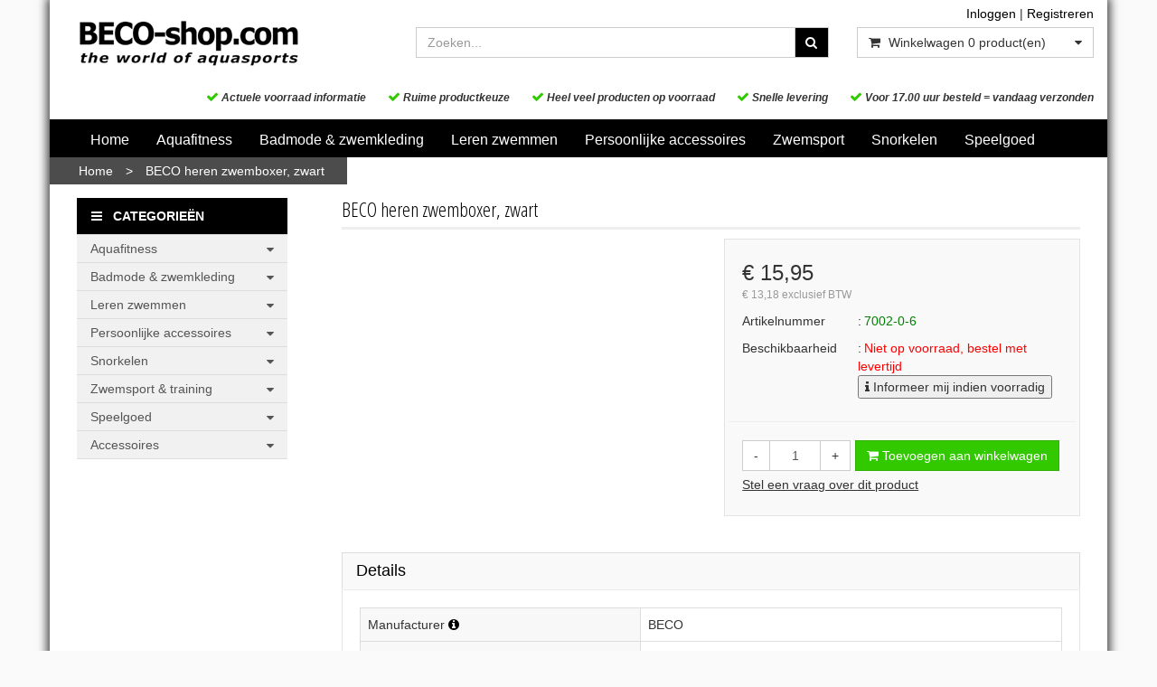

--- FILE ---
content_type: text/html; charset=UTF-8
request_url: https://www.beco-shop.com/beco-heren-zwemboxer-zwart/p1830
body_size: 13316
content:
<!DOCTYPE html>
<html lang="nl">
<head>
            <meta name="author" content="" />

        <meta charset="utf-8" /><meta http-equiv="X-UA-Compatible" content="IE=edge" /><meta name="viewport" content="width=device-width, initial-scale=1" />
        <meta name='description' content='Koop je BECO zwemproducten via BECO-shop.com!' />
    <meta name='keywords' content='BECO-shop.com, 7002-0-6, BECO zwemboxer | zakje met rits | zwart | maat 6' />
        <title>
            BECO heren zwemboxer, zwart         </title>

                
                                    <link rel="apple-touch-icon" sizes="57x57" href="/images/ico-becoshop/apple-icon-57x57.png?ac=20260119102" />
    <link rel="apple-touch-icon" sizes="60x60" href="/images/ico-becoshop/apple-icon-60x60.png?ac=20260119102" />
    <link rel="apple-touch-icon" sizes="72x72" href="/images/ico-becoshop/apple-icon-72x72.png?ac=20260119102" />
    <link rel="apple-touch-icon" sizes="76x76" href="/images/ico-becoshop/apple-icon-76x76.png?ac=20260119102" />
    <link rel="apple-touch-icon" sizes="114x114" href="/images/ico-becoshop/apple-icon-114x114.png?ac=20260119102" />
    <link rel="apple-touch-icon" sizes="120x120" href="/images/ico-becoshop/apple-icon-120x120.png?ac=20260119102" />
    <link rel="apple-touch-icon" sizes="144x144" href="/images/ico-becoshop/apple-icon-144x144.png?ac=20260119102" />
    <link rel="apple-touch-icon" sizes="152x152" href="/images/ico-becoshop/apple-icon-152x152.png?ac=20260119102" />
    <link rel="apple-touch-icon" sizes="180x180" href="/images/ico-becoshop/apple-icon-180x180.png?ac=20260119102" />
    <link rel="icon" type="image/png" sizes="192x192"  href="/images/ico-becoshop/android-icon-192x192.png?ac=20260119102" />
    <link rel="icon" type="image/png" sizes="32x32" href="/images/ico-becoshop/favicon-32x32.png?ac=20260119102" />
    <link rel="icon" type="image/png" sizes="96x96" href="/images/ico-becoshop/favicon-96x96.png?ac=20260119102" />
    <link rel="icon" type="image/png" sizes="16x16" href="/images/ico-becoshop/favicon-16x16.png?ac=20260119102" />
    <meta name="msapplication-TileImage" content="/images/ico-becoshop/ms-icon-144x144.png?ac=20260119102" />
    <link rel="manifest" href="/images/ico-becoshop/manifest.json?ac=20260119102" />
    <meta name="msapplication-TileColor" content="#ffffff" />
    <meta name="theme-color" content="#ffffff" />
    

        <link rel="stylesheet" href="https://cdnjs.cloudflare.com/ajax/libs/twitter-bootstrap/3.3.4/css/bootstrap.min.css" integrity="sha256-8EtRe6XWoFEEhWiaPkLawAD1FkD9cbmGgEy6F46uQqU=" crossorigin="anonymous" />

        <link rel="stylesheet" href="https://cdnjs.cloudflare.com/ajax/libs/font-awesome/4.3.0/css/font-awesome.min.css" integrity="sha256-VBrFgheoreGl4pKmWgZh3J23pJrhNlSUOBek+8Z2Gv0=" crossorigin="anonymous" />

        <link href="/css/style.css?ac=20260119102" rel="stylesheet" />
            <link href="/pcss/style.css?ac=20260119102" rel="stylesheet" />
                <link href="/css/filter.css?ac=20260119102" rel="stylesheet" />
                <link href="/css/zeroPadding.css?ac=20260119102" rel="stylesheet">
            
                                
        
        <script type='text/javascript'>
            var _urlPrefix = '';
        </script>

            <link rel="stylesheet" href="/css/productdetail.css?ac=20260119102">
    <link rel="stylesheet" href="/vendor/jquery-bar-rating/dist/themes/fontawesome-stars.css">
    <link rel="stylesheet" href="/vendor/rateyo_2.0.1/jquery.rateyo.css"/>

    <link rel="stylesheet" href="/vendor/PhotoSwipe/dist/photoswipe.css">
    <link rel="stylesheet" href="/vendor/PhotoSwipe/dist/default-skin/default-skin.css">

            <meta property="og:type" content="product" />
        <meta property="og:title" content="BECO heren zwemboxer, zwart " />
        <meta property="og:site_name" content="https://www.beco-shop.com" />
        <meta property="og:url" content="https://www.beco-shop.com/beco-heren-zwemboxer-zwart/p1830" />
        <meta property="og:description" content="Koop je BECO zwemproducten via BECO-shop.com!" />
                    
        
                    <!-- Google Analytics tag (gtag.js) -->
        <script async src="https://www.googletagmanager.com/gtag/js?id=G-BZGMY9KR62"></script>
        <script>
            window.dataLayer = window.dataLayer || [];
            function gtag(){dataLayer.push(arguments);}
            gtag('js', new Date());

                        gtag('config', 'G-BZGMY9KR62', { 'anonymize_ip': true });
                    </script>
        <!-- End Google Analytics tag (gtag.js) -->
                </head>
<body>
    <div class="main-page-container     container
">
    <header>
                    <div id="header-wrapper">
                <div class="container">
                                            <div class="row">
                            
                                <!-- Logo -->
                                                                                                                                    <div class="layout_logo_wrapper col-lg-4 col-md-3 hidden-sm hidden-xs">
                                        <div class="well logo logo-LIVE">
                                            <a href="/"></a>
                                        </div>
                                    </div>
                                    <div class="layout_logo_wrapper hidden-lg hidden-md col-sm-4 col-xs-6">
                                        <div class="well logo well-logo-mobile logo-LIVE">
                                            <a href="/"></a>
                                        </div>
                                    </div>
                                                                <!-- End Logo -->

                                                                                                    <div class="col-lg-8 col-md-9 col-sm-8 col-xs-6 headerknoppen">
                                                                                <div class="headerknoppenmenu">
                                                                                                                                                <span><a href="/login">Inloggen</a></span>
                                                                                                            <span>|</span>
                                                        <span><a href="/registreren">Registreren</a></span>
                                                                                                                                                                                        </div>
                                                                            </div>
                                
                                <!-- Search Form -->
                                                                                                    <div class="col-lg-5 col-md-5 col-sm-8 col-xs-12 well-searchform">
                                        <div class="well">
                                            <form action="/zoeken" method="get" class="layout-header-searchform">
                                                <div class="input-group">
                                                    <input type="text" class="form-control input-search" name="zoekwoord"  placeholder="Zoeken..."/>
                                                    <span class="input-group-btn">
                                                            <button class="btn btn-default no-border-left" type="submit"><i class="fa fa-search"></i></button>
                                                        </span>
                                                </div>
                                            </form>
                                        </div>
                                    </div>
                                                                <!-- End Search Form -->

                                <!-- Shopping Cart List -->
                                                                                                        <div class="col-lg-3 col-md-4 col-sm-8 col-xs-12 well-shoppingcartblock">
                                        <div class="well">
                                            <div class="btn-group btn-group-cart shoppingcartblock">
                                                    <button class="form-control btn btn-default">
        <span class="pull-left"><i class="fa fa-shopping-cart"></i></span>
    <span class="pull-left">&nbsp;Winkelwagen <span class="shoppingcartlist-numarticles">0</span> product(en)</span>
    <span class="pull-right"><i class="fa fa-caret-down"></i></span>
</button>

                                            </div>
                                        </div>
                                    </div>
                                
    
            <div class='col-lg-12 col-md-12 col-sm-12 col-xs-12 header_usp_container'>
            <span class='header_usp'><i class='fa fa-check header_usp_check'></i> Actuele voorraad informatie</span>
            <span class='header_usp'><i class='fa fa-check header_usp_check'></i> Ruime productkeuze</span>
            <span class='header_usp'><i class='fa fa-check header_usp_check'></i> Heel veel producten op voorraad</span>
            <span class='header_usp'><i class='fa fa-check header_usp_check'></i> Snelle levering</span>
            <span class='header_usp'><i class='fa fa-check header_usp_check'></i> Voor 17.00 uur besteld = vandaag verzonden</span>
        </div>
                                    <!-- End Shopping Cart List -->
                                                    </div>
                                    </div>
            </div>
        
                                    <div id="stickyheader-wrapper">
                    <div class="container">
                        <div class="row">
                                                                                                                        <div class="layout_logo_wrapper col-lg-4 col-md-3 hidden-sm hidden-xs">
                                        <div class="well logo logo-LIVE">
                                            <a href="/"></a>
                                        </div>
                                    </div>
                                    <div class="layout_logo_wrapper hidden-lg hidden-md col-sm-4 col-xs-6">
                                        <div class="well logo well-logo-mobile logo-LIVE">
                                            <a href="/"></a>
                                        </div>
                                    </div>
                                

                                                                                        <div class="mobilescroll-shoppingcart hidden-lg hidden-md hidden-sm col-xs-6">
                                    <a href="/cart"><i class="fa fa-shopping-cart "></i> <span class="mobilescroll-shoppingcart-numarticles">0</span></a>
                                </div>
                            
                                                                                            <div class="col-lg-5 col-md-5 col-sm-8 col-xs-12 well-searchform">
                                        <div class="well">
                                            <form action="/zoeken" method="get" class="layout-header-searchform">
                                                <div class="input-group">
                                                    <input type="text" class="form-control input-search" name="zoekwoord"  placeholder="Zoeken..."/>
                                                    <span class="input-group-btn">
                                                            <button class="btn btn-default no-border-left" type="submit"><i class="fa fa-search"></i></button>
                                                        </span>
                                                </div>
                                            </form>
                                        </div>
                                    </div>
                                

                                                                                        <div class="mobilescroll-shoppingcart hidden-lg hidden-md col-sm-1 hidden-xs">
                                    <a href="/cart"><i class="fa fa-shopping-cart "></i> <span class="mobilescroll-shoppingcart-numarticles">0</span></a>
                                </div>
                            

                                                                                                <div class="col-lg-3 col-md-4 hidden-sm hidden-xs well-shoppingcartblock">
                                        <div class="well">
                                            <div class="btn-group btn-group-cart shoppingcartblock">
                                                    <button class="form-control btn btn-default">
        <span class="pull-left"><i class="fa fa-shopping-cart"></i></span>
    <span class="pull-left">&nbsp;Winkelwagen <span class="shoppingcartlist-numarticles">0</span> product(en)</span>
    <span class="pull-right"><i class="fa fa-caret-down"></i></span>
</button>

                                            </div>
                                        </div>
                                    </div>
                                
    
            <div class='col-lg-12 col-md-12 col-sm-12 col-xs-12 header_usp_container'>
            <span class='header_usp'><i class='fa fa-check header_usp_check'></i> Actuele voorraad informatie</span>
            <span class='header_usp'><i class='fa fa-check header_usp_check'></i> Ruime productkeuze</span>
            <span class='header_usp'><i class='fa fa-check header_usp_check'></i> Heel veel producten op voorraad</span>
            <span class='header_usp'><i class='fa fa-check header_usp_check'></i> Snelle levering</span>
            <span class='header_usp'><i class='fa fa-check header_usp_check'></i> Voor 17.00 uur besteld = vandaag verzonden</span>
        </div>
    
                        </div>
                    </div>
                </div>
                        </header>

                            <!-- Navigation -->
    <nav class="navbar navbar-inverse" role="navigation">
        <div class="container">
            <div class="navbar-header">
                <button type="button" class="navbar-toggle" data-toggle="collapse" data-target=".navbar-ex1-collapse">
                    <span class="sr-only">Toggle navigation</span>
                    <span class="icon-bar"></span>
                    <span class="icon-bar"></span>
                    <span class="icon-bar"></span>
                </button>
                            </div>
            <div class="collapse navbar-collapse navbar-ex1-collapse newmenu">
                <ul class="nav navbar-nav">
                                            <li class="nav-dropdown visible-sm visible-xs">
                            <a href="#" class="dropdown-toggle" data-toggle="dropdown" data-submenu>
                                Assortiment <span class="caret"></span>
                            </a>
                            <ul class="dropdown-menu">
                                                                                                    <li class="dropdown-submenu">
                <a href="#" class="dropdown-toggle" data-toggle="dropdown">
                    Aquafitness <span class="caret"></span>
                </a>
                <ul class="dropdown-menu">
                                            <li><a href="/aquafitness/aquadisc/c10307" class="">AquaDisc</a></li>
                                    <li><a href="/aquafitness/aqua-jogging-wetbelts/c10312" class="">Aqua-jogging wetbelts</a></li>
                                    <li><a href="/aquafitness/aquahalters/c10308" class="">Aquahalters</a></li>
                                    <li><a href="/aquafitness/aqua-boksen/c10309" class="">Aqua boksen</a></li>
                                    <li><a href="/aquafitness/aqua-fietsen/c10310" class="">Aqua fietsen</a></li>
                                    <li><a href="/aquafitness/aqua-handschoenen/c10311" class="">Aqua handschoenen</a></li>
                                    <li><a href="/aquafitness/aqua-jumping/c10313" class="">Aqua-jumping</a></li>
                                    <li><a href="/aquafitness/aquastep/c10333" class="">AquaStep</a></li>
                                    <li><a href="/aquafitness/aquatwin/c10331" class="">AquaTwin</a></li>
                                    <li><a href="/aquafitness/ballen/c10314" class="">Ballen</a></li>
                                    <li><a href="/aquafitness/beendrijvers-cuffs/c10315" class="">Beendrijvers-cuff's</a></li>
                                    <li><a href="/aquafitness/beflex/c10317" class="">BEflex</a></li>
                                    <li><a href="/aquafitness/belegx/c10330" class="">BElegx</a></li>
                                    <li><a href="/aquafitness/benamic/c10318" class="">BEnamic</a></li>
                                    <li><a href="/aquafitness/beroller/c19661" class="">BEroller</a></li>
                                    <li><a href="/aquafitness/beswing/c19659" class="">BEswing</a></li>
                                    <li><a href="/aquafitness/betomic/c10316" class="">BEtomic</a></li>
                                        <li><a href="/aquafitness/exerball/c10319" class="">ExerBall</a></li>
                                    <li><a href="/aquafitness/dynafloat/c10320" class="">DynaFloat</a></li>
                                    <li><a href="/aquafitness/dynapad/c10321" class="">DynaPad</a></li>
                                    <li><a href="/aquafitness/elastiek/c10322" class="">Elastiek</a></li>
                                    <li><a href="/aquafitness/flexibeams/c10323" class="">Flexibeams</a></li>
                                    <li><a href="/aquafitness/floating-fitness/c10324" class="">Floating fitness</a></li>
                                    <li><a href="/aquafitness/nordicjet/c10325" class="">NordicJET</a></li>
                                    <li><a href="/aquafitness/paaldansen/c10326" class="">Paaldansen</a></li>
                                    <li><a href="/aquafitness/powerstick/c10327" class="">PowerStick</a></li>
                                    <li><a href="/aquafitness/universalring/c10328" class="">UniversalRing</a></li>
                                    <li><a href="/aquafitness/instructiematerialen/c10329" class="">Instructiematerialen</a></li>
                                    <li><a href="/aquafitness/opberg-en-transportmaterialen/c17881" class="">Opberg- en transportmaterialen</a></li>
            
                </ul>
            </li>
                                                <li class="dropdown-submenu">
                <a href="#" class="dropdown-toggle" data-toggle="dropdown">
                    Badmode & zwemkleding <span class="caret"></span>
                </a>
                <ul class="dropdown-menu">
                                            <li><a href="/badmode-zwemkleding/badmode-dames/c10358" class="">Badmode dames</a></li>
                                    <li><a href="/badmode-zwemkleding/badmode-heren/c10357" class="">Badmode heren</a></li>
                                    <li><a href="/badmode-zwemkleding/badmode-jongens/c10359" class="">Badmode jongens</a></li>
                                    <li><a href="/badmode-zwemkleding/badmode-meisjes/c10360" class="">Badmode meisjes</a></li>
            
                </ul>
            </li>
                                                <li class="dropdown-submenu">
                <a href="#" class="dropdown-toggle" data-toggle="dropdown">
                    Leren zwemmen <span class="caret"></span>
                </a>
                <ul class="dropdown-menu">
                                            <li><a href="/leren-zwemmen/beco-sealife/c10334" class="">BECO Sealife</a></li>
                                    <li><a href="/leren-zwemmen/opduikmaterialen/c10335" class="">Opduikmaterialen</a></li>
                                    <li><a href="/leren-zwemmen/zwemgordels/c10336" class="">Zwemgordels</a></li>
                                    <li><a href="/leren-zwemmen/zwemplankjes/c10337" class="">Zwemplankjes</a></li>
                                    <li><a href="/leren-zwemmen/zwemarmbandjes/c10338" class="">Zwemarmbandjes</a></li>
                                    <li><a href="/leren-zwemmen/zwemvesten/c10339" class="">Zwemvesten</a></li>
                                    <li><a href="/leren-zwemmen/zwemzitjes/c10340" class="">Zwemzitjes</a></li>
            
                </ul>
            </li>
                                                <li class="dropdown-submenu">
                <a href="#" class="dropdown-toggle" data-toggle="dropdown">
                    Persoonlijke accessoires <span class="caret"></span>
                </a>
                <ul class="dropdown-menu">
                                            <li><a href="/persoonlijke-accessoires/badmutsen/c10341" class="">Badmutsen</a></li>
                                    <li><a href="/persoonlijke-accessoires/oordopjes/c10342" class="">Oordopjes</a></li>
                                    <li><a href="/persoonlijke-accessoires/neusklemmentjes/c10343" class="">Neusklemmentjes</a></li>
                                    <li><a href="/persoonlijke-accessoires/zwembrillen/c10344" class="">Zwembrillen</a></li>
                                    <li><a href="/persoonlijke-accessoires/slippers/c10345" class="">Slippers</a></li>
                                    <li><a href="/persoonlijke-accessoires/waterschoenen/c10346" class="">Waterschoenen</a></li>
                                    <li><a href="/persoonlijke-accessoires/badsandalen/c20956" class="">Badsandalen</a></li>
            
                </ul>
            </li>
                                                <li class="dropdown-submenu">
                <a href="#" class="dropdown-toggle" data-toggle="dropdown">
                    Snorkelen <span class="caret"></span>
                </a>
                <ul class="dropdown-menu">
                                            <li><a href="/snorkelen/zwemvliezen/c10353" class="">Zwemvliezen</a></li>
                                    <li><a href="/snorkelen/snorkelsetjes/c10354" class="">Snorkelsetjes</a></li>
                                    <li><a href="/snorkelen/snorkeltubes/c10355" class="">Snorkeltubes</a></li>
                                    <li><a href="/snorkelen/duikbrillen/c10356" class="">Duikbrillen</a></li>
            
                </ul>
            </li>
                                                <li class="dropdown-submenu">
                <a href="#" class="dropdown-toggle" data-toggle="dropdown">
                    Zwemsport & training <span class="caret"></span>
                </a>
                <ul class="dropdown-menu">
                                            <li><a href="/zwemsport-training/pull-buoys/c10347" class="">Pull buoys</a></li>
                                    <li><a href="/zwemsport-training/trainingsplankjes/c10348" class="">Trainingsplankjes</a></li>
                                    <li><a href="/zwemsport-training/handpeddels/c10349" class="">Handpeddels</a></li>
                                    <li><a href="/zwemsport-training/zwemvinnen/c10350" class="">Zwemvinnen</a></li>
                                    <li><a href="/zwemsport-training/snorkeltube/c10352" class="">Snorkeltube</a></li>
                                    <li><a href="/zwemsport-training/sporthanddoek/c10351" class="">Sporthanddoek</a></li>
            
                </ul>
            </li>
                                                <li class="dropdown-submenu">
                <a href="#" class="dropdown-toggle" data-toggle="dropdown">
                    Speelgoed <span class="caret"></span>
                </a>
                <ul class="dropdown-menu">
                                            <li><a href="/speelgoed/zand-strand-water/c10361" class="">Zand, strand & water</a></li>
                                    <li><a href="/speelgoed/sport-spel/c10362" class="">Sport & spel</a></li>
                                    <li><a href="/speelgoed/strandballen/c10363" class="">Strandballen</a></li>
                                    <li><a href="/speelgoed/opblaasdieren/c10364" class="">Opblaasdieren</a></li>
                                    <li><a href="/speelgoed/luchtbedden/c10365" class="">Luchtbedden</a></li>
                                    <li><a href="/speelgoed/zwembanden/c10366" class="">Zwembanden</a></li>
                                    <li><a href="/speelgoed/zwembadjes/c10367" class="">Zwembadjes</a></li>
                                    <li><a href="/speelgoed/waterpistolen/c10368" class="">Waterpistolen</a></li>
                                    <li><a href="/speelgoed/overig-speelgoed/c12709" class="">Overig speelgoed</a></li>
            
                </ul>
            </li>
                                                <li class="dropdown-submenu">
                <a href="#" class="dropdown-toggle" data-toggle="dropdown">
                    Accessoires <span class="caret"></span>
                </a>
                <ul class="dropdown-menu">
                                            <li><a href="/accessoires/tassen/c10369" class="">Tassen</a></li>
                                    <li><a href="/accessoires/handdoeken/c10370" class="">Handdoeken</a></li>
                                    <li><a href="/accessoires/badjassen/c10371" class="">Badjassen</a></li>
                                    <li><a href="/accessoires/saunakilts/c10372" class="">Saunakilts</a></li>
                                    <li><a href="/accessoires/overig/c10373" class="">Overig</a></li>
                                    <li><a href="/accessoires/verkoopmaterialen/c10374" class="">Verkoopmaterialen</a></li>
            
                </ul>
            </li>
            
                            </ul>
                        </li>

                                                                                    <li><a href="/" class="" >
                                                                        Home
                                                                    </a></li>
                                                                                                                <li><a href="/aquafitness/c10299" class="" >
                                                                        Aquafitness
                                                                    </a></li>
                                                                                                                <li><a href="/badmode-zwemkleding/c10304" class="" >
                                                                        Badmode & zwemkleding
                                                                    </a></li>
                                                                                                                <li><a href="/leren-zwemmen/c10300" class="" >
                                                                        Leren zwemmen
                                                                    </a></li>
                                                                                                                <li><a href="/persoonlijke-accessoires/c10301" class="" >
                                                                        Persoonlijke accessoires
                                                                    </a></li>
                                                                                                                <li><a href="/zwemsport-training/c10302" class="" >
                                                                        Zwemsport
                                                                    </a></li>
                                                                                                                <li><a href="/snorkelen/c10303" class="" >
                                                                        Snorkelen
                                                                    </a></li>
                                                                                                                <li><a href="/speelgoed/c10305" class="" >
                                                                        Speelgoed
                                                                    </a></li>
                                                                                        </ul>
            </div>
        </div>
    </nav>
    <!-- End Navigation -->

            
            <div class="container main-container crumbtrail-container">
            <div class="col-lg-12 col-md-12 col-sm-12 col-xs-12 ">
                <a href="/">Home</a>
                                    > <a href="/beco-heren-zwemboxer-zwart/p1830">BECO heren zwemboxer, zwart</a>
                            </div>
        </div>
                <div class="container main-container productdetail-container">
        <div class="row">
                            <div class="col-lg-3 col-md-3 col-sm-12">
                        <!-- Categories -->
    <div class="col-lg-12 col-md-12 col-sm-6 hidden-sm hidden-xs catmenubox  catoverviewmenubox">
            <div class="cat-header">
        <span class="cat-title">
            <i class="fa fa-navicon"></i> &nbsp; CATEGORIE&Euml;N
        </span>
    </div>
        <div id="main_menu1">
            <div class="list-group panel panel-cat">
                                                                    
                    <a href="/aquafitness/c10299" class="list-group-item">
                <span>Aquafitness</span>
                <i class="fa fa-caret-down pull-right"></i>
            </a>
                        <div class="collapse                                         list-group-submenu list-group-submenu-1
                    " id="sub10299">
                                            <a href="/aquafitness/aquadisc/c10307" class="list-group-item " >AquaDisc</a>
                        <a href="/aquafitness/aqua-jogging-wetbelts/c10312" class="list-group-item " >Aqua-jogging wetbelts</a>
                        <a href="/aquafitness/aquahalters/c10308" class="list-group-item " >Aquahalters</a>
                        <a href="/aquafitness/aqua-boksen/c10309" class="list-group-item " >Aqua boksen</a>
                        <a href="/aquafitness/aqua-fietsen/c10310" class="list-group-item " >Aqua fietsen</a>
                        <a href="/aquafitness/aqua-handschoenen/c10311" class="list-group-item " >Aqua handschoenen</a>
                        <a href="/aquafitness/aqua-jumping/c10313" class="list-group-item " >Aqua-jumping</a>
                        <a href="/aquafitness/aquastep/c10333" class="list-group-item " >AquaStep</a>
                        <a href="/aquafitness/aquatwin/c10331" class="list-group-item " >AquaTwin</a>
                        <a href="/aquafitness/ballen/c10314" class="list-group-item " >Ballen</a>
                        <a href="/aquafitness/beendrijvers-cuffs/c10315" class="list-group-item " >Beendrijvers-cuff's</a>
                        <a href="/aquafitness/beflex/c10317" class="list-group-item " >BEflex</a>
                        <a href="/aquafitness/belegx/c10330" class="list-group-item " >BElegx</a>
                        <a href="/aquafitness/benamic/c10318" class="list-group-item " >BEnamic</a>
                        <a href="/aquafitness/beroller/c19661" class="list-group-item " >BEroller</a>
                        <a href="/aquafitness/beswing/c19659" class="list-group-item " >BEswing</a>
                        <a href="/aquafitness/betomic/c10316" class="list-group-item " >BEtomic</a>
                
                        <a href="/aquafitness/exerball/c10319" class="list-group-item " >ExerBall</a>
                        <a href="/aquafitness/dynafloat/c10320" class="list-group-item " >DynaFloat</a>
                        <a href="/aquafitness/dynapad/c10321" class="list-group-item " >DynaPad</a>
                        <a href="/aquafitness/elastiek/c10322" class="list-group-item " >Elastiek</a>
                        <a href="/aquafitness/flexibeams/c10323" class="list-group-item " >Flexibeams</a>
                        <a href="/aquafitness/floating-fitness/c10324" class="list-group-item " >Floating fitness</a>
                        <a href="/aquafitness/nordicjet/c10325" class="list-group-item " >NordicJET</a>
                        <a href="/aquafitness/paaldansen/c10326" class="list-group-item " >Paaldansen</a>
                        <a href="/aquafitness/powerstick/c10327" class="list-group-item " >PowerStick</a>
                        <a href="/aquafitness/universalring/c10328" class="list-group-item " >UniversalRing</a>
                        <a href="/aquafitness/instructiematerialen/c10329" class="list-group-item " >Instructiematerialen</a>
                        <a href="/aquafitness/opberg-en-transportmaterialen/c17881" class="list-group-item " >Opberg- en transportmaterialen</a>
    

                    </div>
        
                        
                    <a href="/badmode-zwemkleding/c10304" class="list-group-item">
                <span>Badmode & zwemkleding</span>
                <i class="fa fa-caret-down pull-right"></i>
            </a>
                        <div class="collapse                                         list-group-submenu list-group-submenu-1
                    " id="sub10304">
                                            <a href="/badmode-zwemkleding/badmode-dames/c10358" class="list-group-item " >Badmode dames</a>
                        <a href="/badmode-zwemkleding/badmode-heren/c10357" class="list-group-item " >Badmode heren</a>
                        <a href="/badmode-zwemkleding/badmode-jongens/c10359" class="list-group-item " >Badmode jongens</a>
                        <a href="/badmode-zwemkleding/badmode-meisjes/c10360" class="list-group-item " >Badmode meisjes</a>
    

                    </div>
        
                        
                    <a href="/leren-zwemmen/c10300" class="list-group-item">
                <span>Leren zwemmen</span>
                <i class="fa fa-caret-down pull-right"></i>
            </a>
                        <div class="collapse                                         list-group-submenu list-group-submenu-1
                    " id="sub10300">
                                            <a href="/leren-zwemmen/beco-sealife/c10334" class="list-group-item " >BECO Sealife</a>
                        <a href="/leren-zwemmen/opduikmaterialen/c10335" class="list-group-item " >Opduikmaterialen</a>
                        <a href="/leren-zwemmen/zwemgordels/c10336" class="list-group-item " >Zwemgordels</a>
                        <a href="/leren-zwemmen/zwemplankjes/c10337" class="list-group-item " >Zwemplankjes</a>
                        <a href="/leren-zwemmen/zwemarmbandjes/c10338" class="list-group-item " >Zwemarmbandjes</a>
                        <a href="/leren-zwemmen/zwemvesten/c10339" class="list-group-item " >Zwemvesten</a>
                        <a href="/leren-zwemmen/zwemzitjes/c10340" class="list-group-item " >Zwemzitjes</a>
    

                    </div>
        
                        
                    <a href="/persoonlijke-accessoires/c10301" class="list-group-item">
                <span>Persoonlijke accessoires</span>
                <i class="fa fa-caret-down pull-right"></i>
            </a>
                        <div class="collapse                                         list-group-submenu list-group-submenu-1
                    " id="sub10301">
                                            <a href="/persoonlijke-accessoires/badmutsen/c10341" class="list-group-item " >Badmutsen</a>
                        <a href="/persoonlijke-accessoires/oordopjes/c10342" class="list-group-item " >Oordopjes</a>
                        <a href="/persoonlijke-accessoires/neusklemmentjes/c10343" class="list-group-item " >Neusklemmentjes</a>
                        <a href="/persoonlijke-accessoires/zwembrillen/c10344" class="list-group-item " >Zwembrillen</a>
                        <a href="/persoonlijke-accessoires/slippers/c10345" class="list-group-item " >Slippers</a>
                        <a href="/persoonlijke-accessoires/waterschoenen/c10346" class="list-group-item " >Waterschoenen</a>
                        <a href="/persoonlijke-accessoires/badsandalen/c20956" class="list-group-item " >Badsandalen</a>
    

                    </div>
        
                        
                    <a href="/snorkelen/c10303" class="list-group-item">
                <span>Snorkelen</span>
                <i class="fa fa-caret-down pull-right"></i>
            </a>
                        <div class="collapse                                         list-group-submenu list-group-submenu-1
                    " id="sub10303">
                                            <a href="/snorkelen/zwemvliezen/c10353" class="list-group-item " >Zwemvliezen</a>
                        <a href="/snorkelen/snorkelsetjes/c10354" class="list-group-item " >Snorkelsetjes</a>
                        <a href="/snorkelen/snorkeltubes/c10355" class="list-group-item " >Snorkeltubes</a>
                        <a href="/snorkelen/duikbrillen/c10356" class="list-group-item " >Duikbrillen</a>
    

                    </div>
        
                        
                    <a href="/zwemsport-training/c10302" class="list-group-item">
                <span>Zwemsport & training</span>
                <i class="fa fa-caret-down pull-right"></i>
            </a>
                        <div class="collapse                                         list-group-submenu list-group-submenu-1
                    " id="sub10302">
                                            <a href="/zwemsport-training/pull-buoys/c10347" class="list-group-item " >Pull buoys</a>
                        <a href="/zwemsport-training/trainingsplankjes/c10348" class="list-group-item " >Trainingsplankjes</a>
                        <a href="/zwemsport-training/handpeddels/c10349" class="list-group-item " >Handpeddels</a>
                        <a href="/zwemsport-training/zwemvinnen/c10350" class="list-group-item " >Zwemvinnen</a>
                        <a href="/zwemsport-training/snorkeltube/c10352" class="list-group-item " >Snorkeltube</a>
                        <a href="/zwemsport-training/sporthanddoek/c10351" class="list-group-item " >Sporthanddoek</a>
    

                    </div>
        
                        
                    <a href="/speelgoed/c10305" class="list-group-item">
                <span>Speelgoed</span>
                <i class="fa fa-caret-down pull-right"></i>
            </a>
                        <div class="collapse                                         list-group-submenu list-group-submenu-1
                    " id="sub10305">
                                            <a href="/speelgoed/zand-strand-water/c10361" class="list-group-item " >Zand, strand & water</a>
                        <a href="/speelgoed/sport-spel/c10362" class="list-group-item " >Sport & spel</a>
                        <a href="/speelgoed/strandballen/c10363" class="list-group-item " >Strandballen</a>
                        <a href="/speelgoed/opblaasdieren/c10364" class="list-group-item " >Opblaasdieren</a>
                        <a href="/speelgoed/luchtbedden/c10365" class="list-group-item " >Luchtbedden</a>
                        <a href="/speelgoed/zwembanden/c10366" class="list-group-item " >Zwembanden</a>
                        <a href="/speelgoed/zwembadjes/c10367" class="list-group-item " >Zwembadjes</a>
                        <a href="/speelgoed/waterpistolen/c10368" class="list-group-item " >Waterpistolen</a>
                        <a href="/speelgoed/overig-speelgoed/c12709" class="list-group-item " >Overig speelgoed</a>
    

                    </div>
        
                        
                    <a href="/accessoires/c10306" class="list-group-item">
                <span>Accessoires</span>
                <i class="fa fa-caret-down pull-right"></i>
            </a>
                        <div class="collapse                                         list-group-submenu list-group-submenu-1
                    " id="sub10306">
                                            <a href="/accessoires/tassen/c10369" class="list-group-item " >Tassen</a>
                        <a href="/accessoires/handdoeken/c10370" class="list-group-item " >Handdoeken</a>
                        <a href="/accessoires/badjassen/c10371" class="list-group-item " >Badjassen</a>
                        <a href="/accessoires/saunakilts/c10372" class="list-group-item " >Saunakilts</a>
                        <a href="/accessoires/overig/c10373" class="list-group-item " >Overig</a>
                        <a href="/accessoires/verkoopmaterialen/c10374" class="list-group-item " >Verkoopmaterialen</a>
    

                    </div>
        
    

            </div>
        </div>
    </div>

                        
    
<!-- End Categories -->

    

                </div>

                <div class="clearfix visible-sm"></div>
            
            <!-- Product Detail -->
            <div class="col-lg-9 col-md-9 col-sm-12">
                                <div itemscope itemtype="http://schema.org/Product">
                                                                <div class="col-lg-12 col-sm-12">
                            <h1 class="title"                                 itemprop="name"
                                    >BECO heren zwemboxer, zwart</h1>
                        </div>
                                        <div class="col-lg-12 col-sm-12 hero-feature productDetail">

                        <div class="row">
                            <div class="col-lg-6 col-md-6 col-sm-6">
                                                                                                                                    
                                <div class="my-gallery productDetail_main-image-gallery">
                                                                                                                                                                                </div>
                                <!-- Thumbnail Image -->
                                <div itemscope itemtype="http://schema.org/ImageGallery">
                                    
                                                                                                                                                </div>
                            </div>

                            <div class="visible-xs">
                                <div class="clearfix"></div>
                            </div>

                                                            <div class="col-lg-6 col-md-6 col-sm-6">
                                                                            <div class="well product-short-detail">
                                            <div class="row">
                                                                                                                                                                                                                
                                                                                                                                                                                                                                        <div class="productdetail-prices the-list">
                                                                                                                                                                                                                                                                                                    <h3 class="col-xs-12">
                                                                                                                                                                                                                                                                                                                                                        &euro;&nbsp;15,95
                                                                                                                                                                                                                                                                                                                                                                                                                            </h3>
                                                                                                                                                            <span style="font-size:12px;margin-left:15px;color:#999;">
                                                                                                                                                                                                                                                &euro;&nbsp;13,18
                                                                                                                                                                exclusief BTW
                                                                                                                                                        </span>
                                                                                                                                                                                                                                                                                            </div>
                                                                                                                                                                        
                                                                                                            <div class="productdetail-articlecode the-list">
                                                            <div class="col-xs-4">Artikelnummer</div>
                                                            <div class="col-xs-8">
                                                                                                                                    <span class="green"
                                                                                                                                                    itemprop="mpn"
                                                                                                                                            >7002-0-6</span>
                                                                
                                                            </div>
                                                        </div>
                                                    
                                                                                                                                                                        <div class="the-list product-short-detail-voorraadbox">
                                                                <div class="col-xs-4">Beschikbaarheid</div>
                                                                                                                                    <div class="col-xs-8">
                                                                                                                                                        <span class="red">Niet op voorraad, bestel met levertijd</span>
                                                                                    <button type="button" class="inpanelButton bluebtn" data-toggle="modal" data-target="#VoorraadnotificatieModal">
                                                                                    <i class="fa fa-info"></i> Informeer mij indien voorradig
                                                                                </button>
                                                                            
                                                                                                                                            </div>
                                                                                                                            </div>
                                                                                                            

                                                                                                                                                                        <div class="clearfix"></div>
                                                                                                                    <hr/>
                                                            <div class="col-xs-12 input-qty-detail">
                                                                                                                                                                                                                                                                                        <input type="text" class="form-control input-qty text-center" value="1" id="amount">
                                                                                                                                            
                                                                                                                                            <button class="btn btn-primary pull-left" onclick="addArticle(1830);" id="addToCartBtn">
                                                                            <i class="fa fa-shopping-cart"></i> Toevoegen aan winkelwagen
                                                                        </button>
                                                                                                                                                                                                </div>
                                                                                                            

            <div class="the-list product-short-detail-stelvraag">
                                                <div class="col-xs-12">
                        <span style="cursor: pointer;text-decoration: underline;" data-artikelid="1830" data-toggle="modal" data-target="#SteleenvraagModal">Stel een vraag over dit product</span>
                    </div>
                                    </div>
                                                        <div class="clearfix"></div>
                                                                                            </div>
                                        </div>
                                                                    </div>
                            
                                                                                                <div style="float: right; margin-right: 15px;" class="addthis_toolbox addthis_default_style addthis_32x32_style">
                                        <a class="addthis_button_preferred_1"></a>
                                        <a class="addthis_button_preferred_2"></a>
                                        <a class="addthis_button_preferred_3"></a>
                                        <a class="addthis_button_preferred_4"></a>
                                        <a class="addthis_button_compact"></a>
                                    </div>
                                    <script type="text/javascript" src="//s7.addthis.com/js/300/addthis_widget.js#pubid=xa-4f0c254f1302adf8"></script>
                                                                                        <div class="clearfix"></div><br clear="all"/>

                                                                                        <div class="col-xs-12 product-detail-tab">
                                    <!-- Nav tabs -->
                                                                                                                                                                                                
                                                                                                                                                                                                                                                                                                                                                                <ul class="title" id="details">
                                                    <li><a href="#detail" data-toggle="tab"><h3>Details</h3></a></li>
                                                </ul>
                                                <div class="tab-pane active" id="detail">
                                                                                        <div class="well">
                                                                                                <table class="table table-bordered tableartikeldetails">
                                                    <tbody>
                                                                                                                                                                        <tr
                                                                    data-propertyid="383"
                                                                    data-artikelid="1830"
                                                                    data-default="1"
                                                                    class='propertyrow'
                                                            >
                                                                <td width="40%">Manufacturer</td>
                                                                <td>BECO</td>
                                                            </tr>

                                                                                                                                                                                                                                                                                                                

                                                                                                                    <tr
                                                                    data-propertyid="449"
                                                                    data-artikelid="1830"
                                                                    data-default="1"
                                                                    class='propertyrow'
                                                            >
                                                                <td width="40%">EAN</td>
                                                                <td>4013368037232</td>
                                                            </tr>

                                                                                                                                                                                                                                                                                                                

                                                                                                                    <tr
                                                                    data-propertyid="472"
                                                                    data-artikelid="1830"
                                                                    data-default="1"
                                                                    class='propertyrow'
                                                            >
                                                                <td width="40%">Kleur</td>
                                                                <td>Zwart</td>
                                                            </tr>

                                                                                                                                                                                                                                                                                                                

                                                                                                                    <tr
                                                                    data-propertyid="473"
                                                                    data-artikelid="1830"
                                                                    data-default="1"
                                                                    class='propertyrow'
                                                            >
                                                                <td width="40%">Maat</td>
                                                                <td>6</td>
                                                            </tr>

                                                                                                                                                                                                                                                                                                                

                                                                                                                    <tr
                                                                    data-propertyid="611"
                                                                    data-artikelid="1830"
                                                                    data-default="1"
                                                                    class='propertyrow'
                                                            >
                                                                <td width="40%">Materiaal</td>
                                                                <td>Polyamide/Elastaan</td>
                                                            </tr>

                                                                                                                                                                                                                                                                                                                

                                                                                                                    <tr
                                                                    data-propertyid="612"
                                                                    data-artikelid="1830"
                                                                    data-default="1"
                                                                    class='propertyrow'
                                                            >
                                                                <td width="40%">Doelgroep</td>
                                                                <td>Heren</td>
                                                            </tr>

                                                                                                                                                                                                                                                                                                                

                                                                                                                    <tr
                                                                    data-propertyid="669"
                                                                    data-artikelid="1830"
                                                                    data-default="1"
                                                                    class='propertyrow'
                                                            >
                                                                <td width="40%">Chloorbestendig</td>
                                                                <td>Nee</td>
                                                            </tr>

                                                                                                                                                                                                                                                                                                                

                                                                                                                    <tr
                                                                    data-propertyid="670"
                                                                    data-artikelid="1830"
                                                                    data-default="1"
                                                                    class='propertyrow'
                                                            >
                                                                <td width="40%">FINA goedkeuring</td>
                                                                <td>Nee</td>
                                                            </tr>

                                                                                                                                                                                                                                                                                                                

                                                                                                                    <tr
                                                                    data-propertyid="692"
                                                                    data-artikelid="1830"
                                                                    data-default="1"
                                                                    class='propertyrow'
                                                            >
                                                                <td width="40%">UV-bescherming</td>
                                                                <td>Nee</td>
                                                            </tr>

                                                                                                                                                                                                                                                                                                                

                                                                                                                    <tr
                                                                    data-propertyid="764"
                                                                    data-artikelid="1830"
                                                                    data-default="1"
                                                                    class='propertyrow'
                                                            >
                                                                <td width="40%">Soort</td>
                                                                <td>Zwemboxer</td>
                                                            </tr>

                                                                                                                                                                                                                                                                                                                

                                                                                                                    <tr
                                                                    data-propertyid="2234"
                                                                    data-artikelid="1830"
                                                                    data-default="1"
                                                                    class='propertyrow'
                                                            >
                                                                <td width="40%">Voering</td>
                                                                <td>Voorkant gevoerd</td>
                                                            </tr>

                                                                                                                                                                                                                                                                                                                

                                                                                                                    <tr
                                                                    data-propertyid="2235"
                                                                    data-artikelid="1830"
                                                                    data-default="1"
                                                                    class='propertyrow'
                                                            >
                                                                <td width="40%">Binnenbroekje</td>
                                                                <td>Nee</td>
                                                            </tr>

                                                                                                                                                                                                                                                                                                                

                                                                                                                    <tr
                                                                    data-propertyid="2770"
                                                                    data-artikelid="1830"
                                                                    data-default="1"
                                                                    class='propertyrow'
                                                            >
                                                                <td width="40%">Pasvorm</td>
                                                                <td>Tight fit</td>
                                                            </tr>

                                                                                                                                                                                                                                                                                                                

                                                                                                                    <tr
                                                                    data-propertyid="2832"
                                                                    data-artikelid="1830"
                                                                    data-default="1"
                                                                    class='propertyrow'
                                                            >
                                                                <td width="40%">Kleuren</td>
                                                                <td>Zwart</td>
                                                            </tr>

                                                                                                                                                                                                                                                                                                                

                                                                                                                                                                </tbody>
                                                </table>
                                            </div>
                                                                                            </div>
                                                                                                                        
                                                                                                                                                </div>
                            
                                                                                                                </div>

                    </div>
                    <div class="clearfix"></div>
                    
                                                                
                    
                                    </div>
                
                <!--REVIEWS-->
                                <div class="col-lg-12 col-sm-12 col-xs-12 reviewstyle" id="producdetail-reviewtitle">
            <span class="title">Recensies</span>
        </div>
    
            <div style="" class="col-lg-6 col-sm-6 col-xs-12"> 
            <div class="media reviewBox">
                                    Geef je mening en schrijf als eerste een review.
                            </div> 
            <!-- / REVIEWS -->
        </div>
    
            <div style="" class="col-lg-6 col-sm-6 col-xs-12 reviewstyle">
            <!-- NIEUWE REVIEWS -->
            <div class="well product-short-detail">
                <div class="row">
                    <form method="POST" id="reviewForm">
                        <input type="hidden" name="artikelID" value="1830">
                                                    <div class="col-lg-12 col-md-12 col-sm-12 col-xs-12">
                                <span class="title">Wat is uw beoordeling voor dit artikel</span>
                            </div>
                                                                            <div style="margin-bottom:20px;" class="col-lg-12 col-md-12 col-sm-12 col-xs-12">
                                <label style="display: inline-block;margin-right: 20px;" for="email">Beoordeling:</label>
                                <select id="reviewStars" name="reviewStars">
                                    <option value="1">1</option>
                                    <option value="2">2</option>
                                    <option value="3">3</option>
                                    <option value="4">4</option>
                                    <option value="5" selected="selected">5</option>
                                </select>
                            </div>
                                                                            <div class="col-lg-12 col-md-12 col-sm-12 col-xs-12">
                                <label for="firstname">Naam: <sup><i class="fa fa-asterisk"></i></sup></label>
                                <input type="text" class="form-control" id="firstname" name="firstname" placeholder="" value="">
                                <br clear="all">
                            </div>  
                                                  
                            <div class="col-lg-12 col-md-12 col-sm-12 col-xs-12">
                                <label for="email">E-mailadres: <sup><i class="fa fa-asterisk"></i></sup></label>
                                <input type="text" class="form-control" id="email" name="email" placeholder="" value="">
                                <br clear="all">
                            </div>
                                                                            <div class="col-lg-12 col-md-12 col-sm-12 col-xs-12">
                                <label for="txtComment">Toelichting:</label>
                                <div>
                                    <textarea name="txtComment" class="form-control" id="txtComment" rows="5"></textarea>
                                </div>
                                <br clear="all">
                            </div>
                                                                                                                            <div class="col-lg-12 col-md-12 col-sm-12 col-xs-12">
                                    <div class="g-recaptcha" data-sitekey="6LeTYyoUAAAAAP0K-Ei50rxUlh5EYB6VbTUYly6b"></div>
    <br clear="all">

                                <button type="button" class="btn btn-primary bluebtn btn-block" id="postReview">Plaats beoordeling</button>
                            </div>
                                            </form>
                </div>
            </div>
            <!-- / NIEUWE REVIEWS -->
        </div>
    
            <script type='text/javascript'>
            var termen_gelukt_titel = 'Beoordeling gelukt';
            var termen_gelukt = 'Uw beoordeling is geplaatst. Zodra deze is goedgekeurd is deze bij het artikel te zien.';
            var review_plaatsen_gelukt_knop = 'Oke';
            var termen_mislukt_titel = 'Beoordeling mislukt';
            var termen_mislukt = 'Het plaatsen van de beoordeling is helaas mislukt.<br>Probeert u het nogmaals.';
        </script>
    
                <!--/ REVIEWS-->
            </div>
            <!-- End Product Detail -->


        </div>
    </div>

    <div class="pswp" tabindex="-1" role="dialog" aria-hidden="true">
    <div class="pswp__bg"></div>
    <div class="pswp__scroll-wrap">
        <div class="pswp__container">
            <div class="pswp__item"></div>
            <div class="pswp__item"></div>
            <div class="pswp__item"></div>
        </div>
        <div class="pswp__ui pswp__ui--hidden">
            <div class="pswp__top-bar">
                <div class="pswp__counter"></div>
                <button class="pswp__button pswp__button--close" title="Close (Esc)"></button>
                <button class="pswp__button pswp__button--fs" title="Toggle fullscreen"></button>
                <button class="pswp__button pswp__button--zoom" title="Zoom in/out"></button>
                <div class="pswp__preloader">
                    <div class="pswp__preloader__icn">
                      <div class="pswp__preloader__cut">
                        <div class="pswp__preloader__donut"></div>
                      </div>
                    </div>
                </div>
            </div>
            <div class="pswp__share-modal pswp__share-modal--hidden pswp__single-tap">
                <div class="pswp__share-tooltip"></div> 
            </div>
            <button class="pswp__button pswp__button--arrow--left" title="Previous (arrow left)">
            </button>
            <button class="pswp__button pswp__button--arrow--right" title="Next (arrow right)">
            </button>
            <div class="pswp__caption">
                <div class="pswp__caption__center"></div>
            </div>
        </div>
    </div>
</div>

    
</div>
    <footer>
                <div class="container">
                                                                        
                                                <div style="" class="col-md-4 col-sm-4 col-sm-4 footer-col">
                                                                                    <h4>Contact</h4>
                                                                            <div class="">
                            <div class="row"><!-- BASIS SNIPPET --><div class="col-md-12 tinyMCE_edit" id="mce_0"><p><strong>BECO-shop.com<br></strong>Televisieweg 81-1<br>1322 AK Almere<br>Nederland<br></p><div class="edit"><p><a href="/contact/t20568" data-mce-href="/contact/t20568">Email</a><br>Telefoon 036-7112119&nbsp;<br>Vanuit het buitenland +31 36-7112119</p><a href="/privacy-policy/t20577" data-mce-href="/privacy-policy/t20577"></a></div></div></div>
                        </div>
                    </div>
                                                                                                        <div style="" class="col-md-4 col-sm-4 col-sm-4 footer-col">
                                                                                    <h4>Informatie</h4>
                                                                            <div class="">
                            <section>
                            <div class="row">
                                <div class="col-sm-12" data-type="container-content">
                                    <section data-type="component-text"><p><a href="/contact/t20568">Contact</a><br>
<a href="/verzenden-en-ontvangen/t55658">Verzenden en ontvangen</a><br>
<a href="/retourneren/t20565">Retourneren</a><br>
<a href="/nieuws">Nieuws</a></p>

<h4>Extra</h4>

<p><a href="/contact/t20568">Contact</a><br>
<a href="/privacy-policy/t20577">Privacy Policy</a><br>
<a href="/disclaimer/t38180">Disclaimer</a><br>
<a href="/cookie-verklaring/t38179">Cookie verklaring</a><br>
<a href="/algemene-voorwaarden/t20561">Algemene Voorwaarden</a></p>
</section>
                                </div>
                            </div>
                        </section>
                        </div>
                    </div>
                                                                                                        <div style="" class="col-md-4 col-sm-4 col-sm-4 footer-col">
                                                                                    <h4>Over BECO-shop.com</h4>
                                                                            <div class="">
                            <div class="row"><!-- BASIS SNIPPET --><div class="col-md-12 tinyMCE_edit" id="mce_0"><p>Koop je BECO zwemproducten gemakkelijk en snel via onze online shop! Wij bieden een breed assortiment badmode, zwemkleding, zwemsportproducten, zwemmaterialen, zwemspullen en&nbsp;accessoires.&nbsp;Onze zwemproducten zijn geschikt voor zwemmers van alle leeftijden en niveaus;&nbsp;van baby tot senioren en&nbsp;van recreant tot ambitieuze topsport zwemmer. Onze producten kunnen worden gebruikt in, op en rondom het water, voor&nbsp;vrijetijdsbesteding, fitness en sport. <a href="https://www.beco-shop.com/over-beco/t20574" data-mce-href="https://www.beco-shop.com/over-beco/t20574">Lees meer</a>.<br></p><p>BECO - the world of aquasports</p><p>&nbsp;<br></p></div></div>
    

    <div><div class="row cb_snippet">
            <div class="col-md-12 right" style="text-align: right;">
                <div class="clearfix is-boxed-button-big">

<a href="https://www.keurmerk.info/nl/consumenten/webwinkel/?key=7134" style="float:left;" title="">
<img src="https://www.beco-shop.com/media/docs/logo-keurmerk-webshop_medium.png" style="width: 120px; height: 45px; float: left;max-width: 120px;" alt="">
</a>
                    <a href="https://twitter.com/becosportnl" style="background-color: #00bfff;" title="" target="_blank"><i class="fa fa-twitter"></i></a>
                    <a href="https://www.facebook.com/BECOsport.nl" style="background-color: #128BDB;" title="" target="_blank"><i class="fa fa-facebook"></i></a>
                    <a href="https://www.youtube.com/channel/UCKdpybMwMGGoaLPnvWmglVA" style="background-color: #E20000;" title="" target="_blank"><i class="fa fa-youtube"></i></a>
                    <a href="https://www.instagram.com/becosport.nl/" style="background-color: #ff8300;" title="" target="_blank"><i class="fa fa-instagram"></i></a>
                </div>
            </div>
        </div></div>
    <div>
        <div class="row">
        <!-- 0003 -->
            <div class="col-md-12 tinyMCE_edit" id="mce_1"><p>&nbsp;</p><p><br></p><p>&nbsp;</p></div>
        </div>
    </div>
                        </div>
                    </div>
                                                                            </div>
        <div class="navbar-inverse text-center copyright">
                            Copyright &copy; 2026 <a href="https://www.pmnetworking.nl/pm-coded/real-time-webshop-platform/" target="_blank">Webshop ontwikkeling door PM Networking</a>. All rights reserved
                    </div>
    </footer>

    <a href="#top" class="back-top text-center" onclick="jQuery('body,html').animate({scrollTop: 0}, 500); return false;">
        <i class="fa fa-angle-double-up"></i>
    </a>

    
    <script src="https://cdnjs.cloudflare.com/ajax/libs/jquery/1.11.2/jquery.min.js" integrity="sha256-1OxYPHYEAB+HIz0f4AdsvZCfFaX4xrTD9d2BtGLXnTI=" crossorigin="anonymous"></script>
    <script>
        if (!window.jQuery) document.write('<script src="/js/jquery.js"><\/script>');
    </script>

    <script src="https://cdnjs.cloudflare.com/ajax/libs/twitter-bootstrap/3.3.4/js/bootstrap.min.js" integrity="sha256-JnqDCSpf1uxft0a84S1ECr038dZJwHL2U+F9DIAOtkc=" crossorigin="anonymous"></script>
    <script>
        if (!typeof jQuery().emulateTransitionEnd == 'function') document.write('<script src="/js/bootstrap.js"><\/script>');
    </script>

    <script src="https://cdnjs.cloudflare.com/ajax/libs/bootstrap-touchspin/3.0.1/jquery.bootstrap-touchspin.min.js" integrity="sha256-wq7yednNlyzTupxefuJ03hm+WrkskEX0mWl7A0U5Zsg=" crossorigin="anonymous"></script>

    <script src="https://cdnjs.cloudflare.com/ajax/libs/jquery-zoom/1.7.14/jquery.zoom.min.js" integrity="sha256-ChE5elIBiF+OegH0qCLH/rPp2DT+lxbiVWSkRFrQXUI=" crossorigin="anonymous"></script>
        <script src="https://cdnjs.cloudflare.com/ajax/libs/bootstrap-submenu/2.0.2/js/bootstrap-submenu.min.js" integrity="sha256-v+07oaEwxcUlrsLyrJpbqdIeQfwArFgMExfu4x7MW/A=" crossorigin="anonymous"></script>

        <script src="/js/filter.js?ac=20260119102" defer></script>
    
    
        <script src="/js/stickyheader.js?ac=20260119102" defer></script>
<link href="/css/stickyheader_menu.css?ac=20260119102" rel="stylesheet" />
    
    

    <script type="text/javascript">
        jQuery(document).ready(function() {
            if (jQuery('.input-qty').length) {
                jQuery('.input-qty').TouchSpin({
                    max: 100000
                });
                if(jQuery('.input-qty[disabled]').length) {
                    jQuery('.input-qty[disabled]').parent().find('.input-group-btn button').prop('disabled', true);
                }
            }
        });
    </script>

    <script type="text/javascript">
        jQuery(document).ready(function() {
            jQuery('[data-submenu]').submenupicker();
            jQuery('[data-toggle="tooltip"]').tooltip();

                        jQuery('ul.nav li.nav-dropdown').hover(function() {
                if (jQuery(window).width() >= 768) {
                    jQuery(this).addClass('open');
                }
            }, function() {
                if (jQuery(window).width() >= 768) {
                    jQuery(this).removeClass('open');
                }
            });
            

            jQuery(window).scroll(function() {
                if (jQuery(this).scrollTop()>70) {
                    jQuery('.back-top').fadeIn();
                }
                else {
                    jQuery('.back-top').fadeOut();
                }
            });

            jQuery('.have-sub .panel-title').append('<i class="fa fa-caret-right"></i>');
            jQuery('.have-sub a').on('click',function(){
                jQuery('.have-sub .panel-title a').not(this).next('i').removeClass('fa-caret-down');
                jQuery('.have-sub .panel-title a').not(this).next('i').addClass('fa-caret-right');
                jQuery(this).next('i').toggleClass('fa-caret-right fa-caret-down');
            });
            jQuery('.product-loader').hide();
            jQuery('.product-thumb-image a').on('click',function(){
                var thumb = jQuery(this).attr('href');
                jQuery('.product-loader').show();
                jQuery('.product-main-image img').attr('src',thumb);
                jQuery('.product-main-image img').load(function(){
                    jQuery('.product-loader').hide();
                });
                return false;
            });
        });

        var bumpIt = function() {
                                    jQuery('body').css('margin-bottom', jQuery('footer').height());
                                },
            didResize = false;

        bumpIt();

        jQuery(window).resize(function() {
            didResize = true;
        });
        setInterval(function() {
            if(didResize) {
                didResize = false;
                bumpIt();
            }
        }, 250);
    </script>

            
        
        <script type="text/javascript">
            var google_tag_params = {
                ecomm_prodid: '',
                ecomm_pagetype: '',
                ecomm_totalvalue: ''            };
            
        </script>
    
                

    <script type="text/javascript">
        var formElement = jQuery('input[name="zoekwoord"]').closest('form');
        jQuery(formElement).on('submit', function() {
            jQuery("#overlayContainer__Zoeken").show();
        });
    </script>
    
    <div id="overlayContainer__Zoeken" style="position: fixed;
        top: 0;
        left: 0;
        display: none;
        width: 100%;
        height: 100%;
        padding-top: 10px;
        z-index: 999;
        background-color: rgba(0,0,0,0.2);
        text-align: center;
        line-height: middle;
        font-size: 23px;
        cursor: wait;">
        <span style="position: relative;
        top: 50%;
        display: block;
        width: 350px;
        margin: auto;
        padding: 15px;
        background-color: rgba(255,255,255,0.8);
        box-shadow: 2px 2px 10px #666;
        border-radius: 15px;"><img src='/images/loading-bar.gif' /><br />We zijn de producten aan het zoeken. Een moment geduld a.u.b.</span>
    </div>

    <script type="text/javascript">
                    tekst = "Fabrikant";
            jQuery("table.tableartikeldetails tr[data-propertyid='383'] td:first-child").append('<a style="margin-left: 4px;" class="fa fa-info-circle" data-toggle="tooltip" data-placement="right" title="" data-original-title="'+tekst+'"></a>');
                    tekst = "Kleur van het product";
            jQuery("table.tableartikeldetails tr[data-propertyid='472'] td:first-child").append('<a style="margin-left: 4px;" class="fa fa-info-circle" data-toggle="tooltip" data-placement="right" title="" data-original-title="'+tekst+'"></a>');
                    tekst = "Maat van product";
            jQuery("table.tableartikeldetails tr[data-propertyid='473'] td:first-child").append('<a style="margin-left: 4px;" class="fa fa-info-circle" data-toggle="tooltip" data-placement="right" title="" data-original-title="'+tekst+'"></a>');
                    tekst = "Van welk materiaal is dit product gemaakt?";
            jQuery("table.tableartikeldetails tr[data-propertyid='611'] td:first-child").append('<a style="margin-left: 4px;" class="fa fa-info-circle" data-toggle="tooltip" data-placement="right" title="" data-original-title="'+tekst+'"></a>');
                    tekst = "Is de stof chloorbestendig?";
            jQuery("table.tableartikeldetails tr[data-propertyid='669'] td:first-child").append('<a style="margin-left: 4px;" class="fa fa-info-circle" data-toggle="tooltip" data-placement="right" title="" data-original-title="'+tekst+'"></a>');
                    tekst = "Biedt dit product bescherming tegen UV?";
            jQuery("table.tableartikeldetails tr[data-propertyid='692'] td:first-child").append('<a style="margin-left: 4px;" class="fa fa-info-circle" data-toggle="tooltip" data-placement="right" title="" data-original-title="'+tekst+'"></a>');
                    tekst = "Soort kledingstuk";
            jQuery("table.tableartikeldetails tr[data-propertyid='764'] td:first-child").append('<a style="margin-left: 4px;" class="fa fa-info-circle" data-toggle="tooltip" data-placement="right" title="" data-original-title="'+tekst+'"></a>');
                    tekst = "Is dit kledingstuk gevoerd?";
            jQuery("table.tableartikeldetails tr[data-propertyid='2234'] td:first-child").append('<a style="margin-left: 4px;" class="fa fa-info-circle" data-toggle="tooltip" data-placement="right" title="" data-original-title="'+tekst+'"></a>');
                    tekst = "Heeft dit kledingstuk een binnenbroekje?";
            jQuery("table.tableartikeldetails tr[data-propertyid='2235'] td:first-child").append('<a style="margin-left: 4px;" class="fa fa-info-circle" data-toggle="tooltip" data-placement="right" title="" data-original-title="'+tekst+'"></a>');
                jQuery('[data-toggle="tooltip"]').tooltip();
    </script>
    
            
                            <script src="/vendor/PhotoSwipe/dist/photoswipe.min.js"></script>
        <script src="/vendor/PhotoSwipe/dist/photoswipe-ui-default.min.js"></script>
        <script src="/js/photoswipe_call.js?ac=20260119102"></script>
    
                <div class="modal fade" id="VoorraadnotificatieModal" tabindex="-1" role="dialog" aria-labelledby="VoorraadnotificatieModalLabel" aria-hidden="true">
    <div class="modal-dialog">
        <form method="POST" action="" id="voorraadnotificatieform">
            <div class="modal-content">
                <div class="modal-header">
                    <button type="button" class="close" data-dismiss="modal" aria-label="Close"><span aria-hidden="true">&times;</span></button>
                    <h4 class="modal-title" id="VoorraadnotificatieModalLabel">Voorraad notificatie</h4>
                </div>

                <div class="modal-body">
                    <div class="form-group modal-error-placeholder"></div>
                    <input type="hidden" name="voorraadnotificatieArtikelID" value="1830" />
                    <div class="form-group">
                        <p>Wanneer u uw e-mailadres verzend, krijgt u automatisch bericht wanneer het artikel weer voorradig is.</p>
                    </div>
                    <div class="form-group">
                        <span class="error" id="infoError" style="display: none;"></span>
                        <div id="infoContainer">
                            <div class="form-group">
                                <label class="control-label switchLabel">E-mailadres *</label>
                                    <input id="infoEmail" name="infoEmail" type="text" placeholder="" value="" class="form-control" aria-required="true" aria-invalid="true">
                                    <div class="g-recaptcha" data-sitekey="6LeTYyoUAAAAAP0K-Ei50rxUlh5EYB6VbTUYly6b"></div>
    <br clear="all">

                            </div>
                        </div>
                    </div>
                </div>
                <div class="modal-footer">
                    <div class="form-group col-lg-6 col-md-6 col-sm-6 col-xs-6 zeroPadding">
                        <button class="btn btn-default bluebtn" style="float:left;margin:0px;" data-dismiss="modal" aria-label="Close">Sluiten</button>
                    </div>                    
                    <div class="form-group col-lg-6 col-md-6 col-sm-6 col-xs-6 zeroPadding">
                        <button class="btn btn-primary bluebtn verstuurVoorraadNotificatieBtn" style="float:right;margin:0px;">Verstuur aanvraag</button>
                    </div>
                </div>
            </div>
        </form>
    </div>
</div>
 
        
            <div class="modal fade bs-example-modal-sm" tabindex="-1" role="dialog" aria-labelledby="mySmallModalLabel" aria-hidden="true" id="bootstrapModal">
            <div class="modal-dialog modal-sm2">
                <div class="modal-content">
                    <div class="modal-header">
                        <h4 class="modal-title" id="mySmallModalLabel"> <div id="modalTitle"> </div><a class="anchorjs-link" href="#mySmallModalLabel"><span class="anchorjs-icon"></span></a></h4>
                    </div>
                    <div class="modal-body">
                        <div id="modalContent"></div>
                    </div>
                </div>
            </div>
        </div>
    
    <script src="/js/cart.js?ac=20260119102"></script>
    <script src="/vendor/jquery-bar-rating/jquery.barrating.js"></script>

    <script type="text/javascript" src="/vendor/jQuery-Validation/1.13.1/min.js"></script>
    <script src="/js/review.js?ac=20260119102"></script>
    <script src="/js/productdetail.js?ac=20260119102"></script>
                            
        <script src='https://www.google.com/recaptcha/api.js?hl=nl'></script>
    <script type="text/javascript">
        var RecaptchaOptions = {
            lang: 'nl'
        };
    </script>


    <script type='text/javascript'>
                        jQuery(document).ready(function () {
            var validator = jQuery('#voorraadnotificatieform').validate({
                ignore: 'input[type="button"],input[type="submit"]',
                rules: {
                                        infoEmail: {
                        required: true,
                        email: true
                    }
                                    },
                messages: {
                                        'infoEmail': {
                        required: "Verplicht",
                        email: "E-mail adres is onjuist"
                    }
                                    },
                submitHandler : function (form) {
                    jQuery.post(_urlPrefix + '/ajax/diversen?page=verwerkVoorraadnotificatie', jQuery('#voorraadnotificatieform').serialize()).done(function(data) {
                        var response = JSON.parse(data);
                        if(!response.error) {
                            jQuery('form#voorraadnotificatieform .modal-body').html(response.html);
                            jQuery('form#voorraadnotificatieform .verstuurVoorraadNotificatieBtn').hide();
                        }
                        else {
                            jQuery('form#voorraadnotificatieform .modal-content .modal-error-placeholder').html(response.html);
                        }
                    });
                }
            });
        });
        
        var term_popup_verderwinkelen = 'Verder\u0020winkelen';
        var term_popup_naarwinkelwagen = 'Naar\u0020winkelwagen';
        var term_popup_toegevoegd = 'Het\u0020artikel\u0020is\u0020in\u0020uw\u0020winkelwagen\u0020geplaatst.';
        var term_popup_mislukt = 'Het\u0020artikel\u0020is\u0020niet\u0020in\u0020uw\u0020winkelwagen\u0020geplaatst.\u003Cbr\u003EProbeert\u0020u\u0020het\u0020nogmaals.';
        var term_popup_titelgelukt = 'Bestellen\u0020gelukt';

            </script>

    
    <div class="modal fade" id="SteleenvraagModal" tabindex="-1" role="dialog" aria-labelledby="SteleenvraagModalLabel" aria-hidden="true">
    <div class="modal-dialog">
        <form method="POST" action="" id="Steleenvraagform">
            <div class="modal-content">
                <div class="modal-header">
                    <button type="button" class="close" data-dismiss="modal" aria-label="Close"><span aria-hidden="true">&times;</span></button>
                    <h4 class="modal-title" id="SteleenvraagModalLabel">Stel een vraag over dit product</h4>
                </div>

                <div class="modal-body">
                    <div class="form-group modal-error-placeholder"></div>
                    <input type="hidden" name="steleenvraagArtikelID" value="1830" />
                    <input type="hidden" name="steleenvraagUrl" value="https://www.beco-shop.com/beco-heren-zwemboxer-zwart/p1830" />
                    <div class="form-group">
                        <p>Stel hier uw vraag over dit product.</p>
                    </div>
                    <div class="form-group">
                        <span class="error" id="infoError" style="display: none;"></span>
                        <div id="infoContainer">
                            <div class="form-group">
                                <label class="control-label switchLabel">Naam *</label>
                                <input id="infoNaam" name="infoNaam" type="text" placeholder="" value="" class="form-control" aria-required="true" aria-invalid="true">
                            </div>
                            <div class="form-group">
                                <label class="control-label switchLabel">E-mailadres *</label>
                                <input id="infoEmail" name="infoEmail" type="text" placeholder="" value="" class="form-control" aria-required="true" aria-invalid="true">
                            </div>
                            <div class="form-group">
                                <label class="control-label switchLabel">Vraag</label>
                                <textarea id="infoOpmerking" name="infoOpmerking" class="form-control" aria-invalid="true"></textarea>
                            </div>
                                <div class="g-recaptcha" data-sitekey="6LeTYyoUAAAAAP0K-Ei50rxUlh5EYB6VbTUYly6b"></div>
    <br clear="all">

                        </div>
                    </div>
                </div>
                <div class="modal-footer">
                    <div class="form-group col-lg-6 col-md-6 col-sm-6 col-xs-6 zeroPadding">
                        <button class="btn btn-default bluebtn" style="float:left;margin:0px;" data-dismiss="modal" aria-label="Close">Sluiten</button>
                    </div>
                    <div class="form-group col-lg-6 col-md-6 col-sm-6 col-xs-6 zeroPadding">
                        <button class="btn btn-primary bluebtn verstuurSteleenvraagBtn" style="float:right;margin:0px;">Verstuur aanvraag</button>
                    </div>
                </div>
            </div>
        </form>
    </div>
</div>

    <script>
        jQuery('.blockSteleenvraag button').click(function() {
            let artikelid = jQuery(this).data('data-artikelid');
            if(artikelid > 0 && jQuery('#SteleenvraagModal .modal-body input[name="steleenvraagArtikelID"]').val() != artikelid) {
                jQuery('#SteleenvraagModal .modal-body input[name="steleenvraagArtikelID"]').val(artikelid);
            }
        });

        jQuery(document).ready(function () {
            var validator = jQuery('#Steleenvraagform').validate({
                ignore: 'input[type="button"],input[type="submit"]',
                rules: {
                    infoNaam: {
                        required: true
                    },
                    infoEmail: {
                        required: true,
                        email: true
                    },
                    infoOpmerking: {
                        required: true,
                        minlength: 10
                    }
                },
                messages: {
                    'infoNaam': {
                        required: "Naam is verplicht"
                    },
                    'infoEmail': {
                        required: "E-mail adres is verplicht"
                    },
                    'infoOpmerking': {
                        required: "Stel een vraag",
                        minlength: "Stel een vraag"
                    }
                },
                submitHandler : function (form) {
                    jQuery.post(_urlPrefix + '/ajax/diversen?page=verwerkSteleenvraag', jQuery('#Steleenvraagform').serialize()).done(function(data) {
                        var response = JSON.parse(data);
                        if(!response.error) {
                            jQuery('form#Steleenvraagform .verstuurSteleenvraagBtn').hide();
                            jQuery('form#Steleenvraagform .modal-body').html(response.html);
                        }
                        else {
                            jQuery('form#Steleenvraagform .modal-content .modal-error-placeholder').html(response.html);
                        }
                    });
                }
            });
        });
    </script>


    

    
    <script defer src="https://static.cloudflareinsights.com/beacon.min.js/vcd15cbe7772f49c399c6a5babf22c1241717689176015" integrity="sha512-ZpsOmlRQV6y907TI0dKBHq9Md29nnaEIPlkf84rnaERnq6zvWvPUqr2ft8M1aS28oN72PdrCzSjY4U6VaAw1EQ==" data-cf-beacon='{"version":"2024.11.0","token":"541fd4e9750643b1b7c7e52f92e4ca3f","r":1,"server_timing":{"name":{"cfCacheStatus":true,"cfEdge":true,"cfExtPri":true,"cfL4":true,"cfOrigin":true,"cfSpeedBrain":true},"location_startswith":null}}' crossorigin="anonymous"></script>
</body>
</html>

--- FILE ---
content_type: text/html; charset=utf-8
request_url: https://www.google.com/recaptcha/api2/anchor?ar=1&k=6LeTYyoUAAAAAP0K-Ei50rxUlh5EYB6VbTUYly6b&co=aHR0cHM6Ly93d3cuYmVjby1zaG9wLmNvbTo0NDM.&hl=nl&v=PoyoqOPhxBO7pBk68S4YbpHZ&size=normal&anchor-ms=20000&execute-ms=30000&cb=5v68xkymkzy7
body_size: 49464
content:
<!DOCTYPE HTML><html dir="ltr" lang="nl"><head><meta http-equiv="Content-Type" content="text/html; charset=UTF-8">
<meta http-equiv="X-UA-Compatible" content="IE=edge">
<title>reCAPTCHA</title>
<style type="text/css">
/* cyrillic-ext */
@font-face {
  font-family: 'Roboto';
  font-style: normal;
  font-weight: 400;
  font-stretch: 100%;
  src: url(//fonts.gstatic.com/s/roboto/v48/KFO7CnqEu92Fr1ME7kSn66aGLdTylUAMa3GUBHMdazTgWw.woff2) format('woff2');
  unicode-range: U+0460-052F, U+1C80-1C8A, U+20B4, U+2DE0-2DFF, U+A640-A69F, U+FE2E-FE2F;
}
/* cyrillic */
@font-face {
  font-family: 'Roboto';
  font-style: normal;
  font-weight: 400;
  font-stretch: 100%;
  src: url(//fonts.gstatic.com/s/roboto/v48/KFO7CnqEu92Fr1ME7kSn66aGLdTylUAMa3iUBHMdazTgWw.woff2) format('woff2');
  unicode-range: U+0301, U+0400-045F, U+0490-0491, U+04B0-04B1, U+2116;
}
/* greek-ext */
@font-face {
  font-family: 'Roboto';
  font-style: normal;
  font-weight: 400;
  font-stretch: 100%;
  src: url(//fonts.gstatic.com/s/roboto/v48/KFO7CnqEu92Fr1ME7kSn66aGLdTylUAMa3CUBHMdazTgWw.woff2) format('woff2');
  unicode-range: U+1F00-1FFF;
}
/* greek */
@font-face {
  font-family: 'Roboto';
  font-style: normal;
  font-weight: 400;
  font-stretch: 100%;
  src: url(//fonts.gstatic.com/s/roboto/v48/KFO7CnqEu92Fr1ME7kSn66aGLdTylUAMa3-UBHMdazTgWw.woff2) format('woff2');
  unicode-range: U+0370-0377, U+037A-037F, U+0384-038A, U+038C, U+038E-03A1, U+03A3-03FF;
}
/* math */
@font-face {
  font-family: 'Roboto';
  font-style: normal;
  font-weight: 400;
  font-stretch: 100%;
  src: url(//fonts.gstatic.com/s/roboto/v48/KFO7CnqEu92Fr1ME7kSn66aGLdTylUAMawCUBHMdazTgWw.woff2) format('woff2');
  unicode-range: U+0302-0303, U+0305, U+0307-0308, U+0310, U+0312, U+0315, U+031A, U+0326-0327, U+032C, U+032F-0330, U+0332-0333, U+0338, U+033A, U+0346, U+034D, U+0391-03A1, U+03A3-03A9, U+03B1-03C9, U+03D1, U+03D5-03D6, U+03F0-03F1, U+03F4-03F5, U+2016-2017, U+2034-2038, U+203C, U+2040, U+2043, U+2047, U+2050, U+2057, U+205F, U+2070-2071, U+2074-208E, U+2090-209C, U+20D0-20DC, U+20E1, U+20E5-20EF, U+2100-2112, U+2114-2115, U+2117-2121, U+2123-214F, U+2190, U+2192, U+2194-21AE, U+21B0-21E5, U+21F1-21F2, U+21F4-2211, U+2213-2214, U+2216-22FF, U+2308-230B, U+2310, U+2319, U+231C-2321, U+2336-237A, U+237C, U+2395, U+239B-23B7, U+23D0, U+23DC-23E1, U+2474-2475, U+25AF, U+25B3, U+25B7, U+25BD, U+25C1, U+25CA, U+25CC, U+25FB, U+266D-266F, U+27C0-27FF, U+2900-2AFF, U+2B0E-2B11, U+2B30-2B4C, U+2BFE, U+3030, U+FF5B, U+FF5D, U+1D400-1D7FF, U+1EE00-1EEFF;
}
/* symbols */
@font-face {
  font-family: 'Roboto';
  font-style: normal;
  font-weight: 400;
  font-stretch: 100%;
  src: url(//fonts.gstatic.com/s/roboto/v48/KFO7CnqEu92Fr1ME7kSn66aGLdTylUAMaxKUBHMdazTgWw.woff2) format('woff2');
  unicode-range: U+0001-000C, U+000E-001F, U+007F-009F, U+20DD-20E0, U+20E2-20E4, U+2150-218F, U+2190, U+2192, U+2194-2199, U+21AF, U+21E6-21F0, U+21F3, U+2218-2219, U+2299, U+22C4-22C6, U+2300-243F, U+2440-244A, U+2460-24FF, U+25A0-27BF, U+2800-28FF, U+2921-2922, U+2981, U+29BF, U+29EB, U+2B00-2BFF, U+4DC0-4DFF, U+FFF9-FFFB, U+10140-1018E, U+10190-1019C, U+101A0, U+101D0-101FD, U+102E0-102FB, U+10E60-10E7E, U+1D2C0-1D2D3, U+1D2E0-1D37F, U+1F000-1F0FF, U+1F100-1F1AD, U+1F1E6-1F1FF, U+1F30D-1F30F, U+1F315, U+1F31C, U+1F31E, U+1F320-1F32C, U+1F336, U+1F378, U+1F37D, U+1F382, U+1F393-1F39F, U+1F3A7-1F3A8, U+1F3AC-1F3AF, U+1F3C2, U+1F3C4-1F3C6, U+1F3CA-1F3CE, U+1F3D4-1F3E0, U+1F3ED, U+1F3F1-1F3F3, U+1F3F5-1F3F7, U+1F408, U+1F415, U+1F41F, U+1F426, U+1F43F, U+1F441-1F442, U+1F444, U+1F446-1F449, U+1F44C-1F44E, U+1F453, U+1F46A, U+1F47D, U+1F4A3, U+1F4B0, U+1F4B3, U+1F4B9, U+1F4BB, U+1F4BF, U+1F4C8-1F4CB, U+1F4D6, U+1F4DA, U+1F4DF, U+1F4E3-1F4E6, U+1F4EA-1F4ED, U+1F4F7, U+1F4F9-1F4FB, U+1F4FD-1F4FE, U+1F503, U+1F507-1F50B, U+1F50D, U+1F512-1F513, U+1F53E-1F54A, U+1F54F-1F5FA, U+1F610, U+1F650-1F67F, U+1F687, U+1F68D, U+1F691, U+1F694, U+1F698, U+1F6AD, U+1F6B2, U+1F6B9-1F6BA, U+1F6BC, U+1F6C6-1F6CF, U+1F6D3-1F6D7, U+1F6E0-1F6EA, U+1F6F0-1F6F3, U+1F6F7-1F6FC, U+1F700-1F7FF, U+1F800-1F80B, U+1F810-1F847, U+1F850-1F859, U+1F860-1F887, U+1F890-1F8AD, U+1F8B0-1F8BB, U+1F8C0-1F8C1, U+1F900-1F90B, U+1F93B, U+1F946, U+1F984, U+1F996, U+1F9E9, U+1FA00-1FA6F, U+1FA70-1FA7C, U+1FA80-1FA89, U+1FA8F-1FAC6, U+1FACE-1FADC, U+1FADF-1FAE9, U+1FAF0-1FAF8, U+1FB00-1FBFF;
}
/* vietnamese */
@font-face {
  font-family: 'Roboto';
  font-style: normal;
  font-weight: 400;
  font-stretch: 100%;
  src: url(//fonts.gstatic.com/s/roboto/v48/KFO7CnqEu92Fr1ME7kSn66aGLdTylUAMa3OUBHMdazTgWw.woff2) format('woff2');
  unicode-range: U+0102-0103, U+0110-0111, U+0128-0129, U+0168-0169, U+01A0-01A1, U+01AF-01B0, U+0300-0301, U+0303-0304, U+0308-0309, U+0323, U+0329, U+1EA0-1EF9, U+20AB;
}
/* latin-ext */
@font-face {
  font-family: 'Roboto';
  font-style: normal;
  font-weight: 400;
  font-stretch: 100%;
  src: url(//fonts.gstatic.com/s/roboto/v48/KFO7CnqEu92Fr1ME7kSn66aGLdTylUAMa3KUBHMdazTgWw.woff2) format('woff2');
  unicode-range: U+0100-02BA, U+02BD-02C5, U+02C7-02CC, U+02CE-02D7, U+02DD-02FF, U+0304, U+0308, U+0329, U+1D00-1DBF, U+1E00-1E9F, U+1EF2-1EFF, U+2020, U+20A0-20AB, U+20AD-20C0, U+2113, U+2C60-2C7F, U+A720-A7FF;
}
/* latin */
@font-face {
  font-family: 'Roboto';
  font-style: normal;
  font-weight: 400;
  font-stretch: 100%;
  src: url(//fonts.gstatic.com/s/roboto/v48/KFO7CnqEu92Fr1ME7kSn66aGLdTylUAMa3yUBHMdazQ.woff2) format('woff2');
  unicode-range: U+0000-00FF, U+0131, U+0152-0153, U+02BB-02BC, U+02C6, U+02DA, U+02DC, U+0304, U+0308, U+0329, U+2000-206F, U+20AC, U+2122, U+2191, U+2193, U+2212, U+2215, U+FEFF, U+FFFD;
}
/* cyrillic-ext */
@font-face {
  font-family: 'Roboto';
  font-style: normal;
  font-weight: 500;
  font-stretch: 100%;
  src: url(//fonts.gstatic.com/s/roboto/v48/KFO7CnqEu92Fr1ME7kSn66aGLdTylUAMa3GUBHMdazTgWw.woff2) format('woff2');
  unicode-range: U+0460-052F, U+1C80-1C8A, U+20B4, U+2DE0-2DFF, U+A640-A69F, U+FE2E-FE2F;
}
/* cyrillic */
@font-face {
  font-family: 'Roboto';
  font-style: normal;
  font-weight: 500;
  font-stretch: 100%;
  src: url(//fonts.gstatic.com/s/roboto/v48/KFO7CnqEu92Fr1ME7kSn66aGLdTylUAMa3iUBHMdazTgWw.woff2) format('woff2');
  unicode-range: U+0301, U+0400-045F, U+0490-0491, U+04B0-04B1, U+2116;
}
/* greek-ext */
@font-face {
  font-family: 'Roboto';
  font-style: normal;
  font-weight: 500;
  font-stretch: 100%;
  src: url(//fonts.gstatic.com/s/roboto/v48/KFO7CnqEu92Fr1ME7kSn66aGLdTylUAMa3CUBHMdazTgWw.woff2) format('woff2');
  unicode-range: U+1F00-1FFF;
}
/* greek */
@font-face {
  font-family: 'Roboto';
  font-style: normal;
  font-weight: 500;
  font-stretch: 100%;
  src: url(//fonts.gstatic.com/s/roboto/v48/KFO7CnqEu92Fr1ME7kSn66aGLdTylUAMa3-UBHMdazTgWw.woff2) format('woff2');
  unicode-range: U+0370-0377, U+037A-037F, U+0384-038A, U+038C, U+038E-03A1, U+03A3-03FF;
}
/* math */
@font-face {
  font-family: 'Roboto';
  font-style: normal;
  font-weight: 500;
  font-stretch: 100%;
  src: url(//fonts.gstatic.com/s/roboto/v48/KFO7CnqEu92Fr1ME7kSn66aGLdTylUAMawCUBHMdazTgWw.woff2) format('woff2');
  unicode-range: U+0302-0303, U+0305, U+0307-0308, U+0310, U+0312, U+0315, U+031A, U+0326-0327, U+032C, U+032F-0330, U+0332-0333, U+0338, U+033A, U+0346, U+034D, U+0391-03A1, U+03A3-03A9, U+03B1-03C9, U+03D1, U+03D5-03D6, U+03F0-03F1, U+03F4-03F5, U+2016-2017, U+2034-2038, U+203C, U+2040, U+2043, U+2047, U+2050, U+2057, U+205F, U+2070-2071, U+2074-208E, U+2090-209C, U+20D0-20DC, U+20E1, U+20E5-20EF, U+2100-2112, U+2114-2115, U+2117-2121, U+2123-214F, U+2190, U+2192, U+2194-21AE, U+21B0-21E5, U+21F1-21F2, U+21F4-2211, U+2213-2214, U+2216-22FF, U+2308-230B, U+2310, U+2319, U+231C-2321, U+2336-237A, U+237C, U+2395, U+239B-23B7, U+23D0, U+23DC-23E1, U+2474-2475, U+25AF, U+25B3, U+25B7, U+25BD, U+25C1, U+25CA, U+25CC, U+25FB, U+266D-266F, U+27C0-27FF, U+2900-2AFF, U+2B0E-2B11, U+2B30-2B4C, U+2BFE, U+3030, U+FF5B, U+FF5D, U+1D400-1D7FF, U+1EE00-1EEFF;
}
/* symbols */
@font-face {
  font-family: 'Roboto';
  font-style: normal;
  font-weight: 500;
  font-stretch: 100%;
  src: url(//fonts.gstatic.com/s/roboto/v48/KFO7CnqEu92Fr1ME7kSn66aGLdTylUAMaxKUBHMdazTgWw.woff2) format('woff2');
  unicode-range: U+0001-000C, U+000E-001F, U+007F-009F, U+20DD-20E0, U+20E2-20E4, U+2150-218F, U+2190, U+2192, U+2194-2199, U+21AF, U+21E6-21F0, U+21F3, U+2218-2219, U+2299, U+22C4-22C6, U+2300-243F, U+2440-244A, U+2460-24FF, U+25A0-27BF, U+2800-28FF, U+2921-2922, U+2981, U+29BF, U+29EB, U+2B00-2BFF, U+4DC0-4DFF, U+FFF9-FFFB, U+10140-1018E, U+10190-1019C, U+101A0, U+101D0-101FD, U+102E0-102FB, U+10E60-10E7E, U+1D2C0-1D2D3, U+1D2E0-1D37F, U+1F000-1F0FF, U+1F100-1F1AD, U+1F1E6-1F1FF, U+1F30D-1F30F, U+1F315, U+1F31C, U+1F31E, U+1F320-1F32C, U+1F336, U+1F378, U+1F37D, U+1F382, U+1F393-1F39F, U+1F3A7-1F3A8, U+1F3AC-1F3AF, U+1F3C2, U+1F3C4-1F3C6, U+1F3CA-1F3CE, U+1F3D4-1F3E0, U+1F3ED, U+1F3F1-1F3F3, U+1F3F5-1F3F7, U+1F408, U+1F415, U+1F41F, U+1F426, U+1F43F, U+1F441-1F442, U+1F444, U+1F446-1F449, U+1F44C-1F44E, U+1F453, U+1F46A, U+1F47D, U+1F4A3, U+1F4B0, U+1F4B3, U+1F4B9, U+1F4BB, U+1F4BF, U+1F4C8-1F4CB, U+1F4D6, U+1F4DA, U+1F4DF, U+1F4E3-1F4E6, U+1F4EA-1F4ED, U+1F4F7, U+1F4F9-1F4FB, U+1F4FD-1F4FE, U+1F503, U+1F507-1F50B, U+1F50D, U+1F512-1F513, U+1F53E-1F54A, U+1F54F-1F5FA, U+1F610, U+1F650-1F67F, U+1F687, U+1F68D, U+1F691, U+1F694, U+1F698, U+1F6AD, U+1F6B2, U+1F6B9-1F6BA, U+1F6BC, U+1F6C6-1F6CF, U+1F6D3-1F6D7, U+1F6E0-1F6EA, U+1F6F0-1F6F3, U+1F6F7-1F6FC, U+1F700-1F7FF, U+1F800-1F80B, U+1F810-1F847, U+1F850-1F859, U+1F860-1F887, U+1F890-1F8AD, U+1F8B0-1F8BB, U+1F8C0-1F8C1, U+1F900-1F90B, U+1F93B, U+1F946, U+1F984, U+1F996, U+1F9E9, U+1FA00-1FA6F, U+1FA70-1FA7C, U+1FA80-1FA89, U+1FA8F-1FAC6, U+1FACE-1FADC, U+1FADF-1FAE9, U+1FAF0-1FAF8, U+1FB00-1FBFF;
}
/* vietnamese */
@font-face {
  font-family: 'Roboto';
  font-style: normal;
  font-weight: 500;
  font-stretch: 100%;
  src: url(//fonts.gstatic.com/s/roboto/v48/KFO7CnqEu92Fr1ME7kSn66aGLdTylUAMa3OUBHMdazTgWw.woff2) format('woff2');
  unicode-range: U+0102-0103, U+0110-0111, U+0128-0129, U+0168-0169, U+01A0-01A1, U+01AF-01B0, U+0300-0301, U+0303-0304, U+0308-0309, U+0323, U+0329, U+1EA0-1EF9, U+20AB;
}
/* latin-ext */
@font-face {
  font-family: 'Roboto';
  font-style: normal;
  font-weight: 500;
  font-stretch: 100%;
  src: url(//fonts.gstatic.com/s/roboto/v48/KFO7CnqEu92Fr1ME7kSn66aGLdTylUAMa3KUBHMdazTgWw.woff2) format('woff2');
  unicode-range: U+0100-02BA, U+02BD-02C5, U+02C7-02CC, U+02CE-02D7, U+02DD-02FF, U+0304, U+0308, U+0329, U+1D00-1DBF, U+1E00-1E9F, U+1EF2-1EFF, U+2020, U+20A0-20AB, U+20AD-20C0, U+2113, U+2C60-2C7F, U+A720-A7FF;
}
/* latin */
@font-face {
  font-family: 'Roboto';
  font-style: normal;
  font-weight: 500;
  font-stretch: 100%;
  src: url(//fonts.gstatic.com/s/roboto/v48/KFO7CnqEu92Fr1ME7kSn66aGLdTylUAMa3yUBHMdazQ.woff2) format('woff2');
  unicode-range: U+0000-00FF, U+0131, U+0152-0153, U+02BB-02BC, U+02C6, U+02DA, U+02DC, U+0304, U+0308, U+0329, U+2000-206F, U+20AC, U+2122, U+2191, U+2193, U+2212, U+2215, U+FEFF, U+FFFD;
}
/* cyrillic-ext */
@font-face {
  font-family: 'Roboto';
  font-style: normal;
  font-weight: 900;
  font-stretch: 100%;
  src: url(//fonts.gstatic.com/s/roboto/v48/KFO7CnqEu92Fr1ME7kSn66aGLdTylUAMa3GUBHMdazTgWw.woff2) format('woff2');
  unicode-range: U+0460-052F, U+1C80-1C8A, U+20B4, U+2DE0-2DFF, U+A640-A69F, U+FE2E-FE2F;
}
/* cyrillic */
@font-face {
  font-family: 'Roboto';
  font-style: normal;
  font-weight: 900;
  font-stretch: 100%;
  src: url(//fonts.gstatic.com/s/roboto/v48/KFO7CnqEu92Fr1ME7kSn66aGLdTylUAMa3iUBHMdazTgWw.woff2) format('woff2');
  unicode-range: U+0301, U+0400-045F, U+0490-0491, U+04B0-04B1, U+2116;
}
/* greek-ext */
@font-face {
  font-family: 'Roboto';
  font-style: normal;
  font-weight: 900;
  font-stretch: 100%;
  src: url(//fonts.gstatic.com/s/roboto/v48/KFO7CnqEu92Fr1ME7kSn66aGLdTylUAMa3CUBHMdazTgWw.woff2) format('woff2');
  unicode-range: U+1F00-1FFF;
}
/* greek */
@font-face {
  font-family: 'Roboto';
  font-style: normal;
  font-weight: 900;
  font-stretch: 100%;
  src: url(//fonts.gstatic.com/s/roboto/v48/KFO7CnqEu92Fr1ME7kSn66aGLdTylUAMa3-UBHMdazTgWw.woff2) format('woff2');
  unicode-range: U+0370-0377, U+037A-037F, U+0384-038A, U+038C, U+038E-03A1, U+03A3-03FF;
}
/* math */
@font-face {
  font-family: 'Roboto';
  font-style: normal;
  font-weight: 900;
  font-stretch: 100%;
  src: url(//fonts.gstatic.com/s/roboto/v48/KFO7CnqEu92Fr1ME7kSn66aGLdTylUAMawCUBHMdazTgWw.woff2) format('woff2');
  unicode-range: U+0302-0303, U+0305, U+0307-0308, U+0310, U+0312, U+0315, U+031A, U+0326-0327, U+032C, U+032F-0330, U+0332-0333, U+0338, U+033A, U+0346, U+034D, U+0391-03A1, U+03A3-03A9, U+03B1-03C9, U+03D1, U+03D5-03D6, U+03F0-03F1, U+03F4-03F5, U+2016-2017, U+2034-2038, U+203C, U+2040, U+2043, U+2047, U+2050, U+2057, U+205F, U+2070-2071, U+2074-208E, U+2090-209C, U+20D0-20DC, U+20E1, U+20E5-20EF, U+2100-2112, U+2114-2115, U+2117-2121, U+2123-214F, U+2190, U+2192, U+2194-21AE, U+21B0-21E5, U+21F1-21F2, U+21F4-2211, U+2213-2214, U+2216-22FF, U+2308-230B, U+2310, U+2319, U+231C-2321, U+2336-237A, U+237C, U+2395, U+239B-23B7, U+23D0, U+23DC-23E1, U+2474-2475, U+25AF, U+25B3, U+25B7, U+25BD, U+25C1, U+25CA, U+25CC, U+25FB, U+266D-266F, U+27C0-27FF, U+2900-2AFF, U+2B0E-2B11, U+2B30-2B4C, U+2BFE, U+3030, U+FF5B, U+FF5D, U+1D400-1D7FF, U+1EE00-1EEFF;
}
/* symbols */
@font-face {
  font-family: 'Roboto';
  font-style: normal;
  font-weight: 900;
  font-stretch: 100%;
  src: url(//fonts.gstatic.com/s/roboto/v48/KFO7CnqEu92Fr1ME7kSn66aGLdTylUAMaxKUBHMdazTgWw.woff2) format('woff2');
  unicode-range: U+0001-000C, U+000E-001F, U+007F-009F, U+20DD-20E0, U+20E2-20E4, U+2150-218F, U+2190, U+2192, U+2194-2199, U+21AF, U+21E6-21F0, U+21F3, U+2218-2219, U+2299, U+22C4-22C6, U+2300-243F, U+2440-244A, U+2460-24FF, U+25A0-27BF, U+2800-28FF, U+2921-2922, U+2981, U+29BF, U+29EB, U+2B00-2BFF, U+4DC0-4DFF, U+FFF9-FFFB, U+10140-1018E, U+10190-1019C, U+101A0, U+101D0-101FD, U+102E0-102FB, U+10E60-10E7E, U+1D2C0-1D2D3, U+1D2E0-1D37F, U+1F000-1F0FF, U+1F100-1F1AD, U+1F1E6-1F1FF, U+1F30D-1F30F, U+1F315, U+1F31C, U+1F31E, U+1F320-1F32C, U+1F336, U+1F378, U+1F37D, U+1F382, U+1F393-1F39F, U+1F3A7-1F3A8, U+1F3AC-1F3AF, U+1F3C2, U+1F3C4-1F3C6, U+1F3CA-1F3CE, U+1F3D4-1F3E0, U+1F3ED, U+1F3F1-1F3F3, U+1F3F5-1F3F7, U+1F408, U+1F415, U+1F41F, U+1F426, U+1F43F, U+1F441-1F442, U+1F444, U+1F446-1F449, U+1F44C-1F44E, U+1F453, U+1F46A, U+1F47D, U+1F4A3, U+1F4B0, U+1F4B3, U+1F4B9, U+1F4BB, U+1F4BF, U+1F4C8-1F4CB, U+1F4D6, U+1F4DA, U+1F4DF, U+1F4E3-1F4E6, U+1F4EA-1F4ED, U+1F4F7, U+1F4F9-1F4FB, U+1F4FD-1F4FE, U+1F503, U+1F507-1F50B, U+1F50D, U+1F512-1F513, U+1F53E-1F54A, U+1F54F-1F5FA, U+1F610, U+1F650-1F67F, U+1F687, U+1F68D, U+1F691, U+1F694, U+1F698, U+1F6AD, U+1F6B2, U+1F6B9-1F6BA, U+1F6BC, U+1F6C6-1F6CF, U+1F6D3-1F6D7, U+1F6E0-1F6EA, U+1F6F0-1F6F3, U+1F6F7-1F6FC, U+1F700-1F7FF, U+1F800-1F80B, U+1F810-1F847, U+1F850-1F859, U+1F860-1F887, U+1F890-1F8AD, U+1F8B0-1F8BB, U+1F8C0-1F8C1, U+1F900-1F90B, U+1F93B, U+1F946, U+1F984, U+1F996, U+1F9E9, U+1FA00-1FA6F, U+1FA70-1FA7C, U+1FA80-1FA89, U+1FA8F-1FAC6, U+1FACE-1FADC, U+1FADF-1FAE9, U+1FAF0-1FAF8, U+1FB00-1FBFF;
}
/* vietnamese */
@font-face {
  font-family: 'Roboto';
  font-style: normal;
  font-weight: 900;
  font-stretch: 100%;
  src: url(//fonts.gstatic.com/s/roboto/v48/KFO7CnqEu92Fr1ME7kSn66aGLdTylUAMa3OUBHMdazTgWw.woff2) format('woff2');
  unicode-range: U+0102-0103, U+0110-0111, U+0128-0129, U+0168-0169, U+01A0-01A1, U+01AF-01B0, U+0300-0301, U+0303-0304, U+0308-0309, U+0323, U+0329, U+1EA0-1EF9, U+20AB;
}
/* latin-ext */
@font-face {
  font-family: 'Roboto';
  font-style: normal;
  font-weight: 900;
  font-stretch: 100%;
  src: url(//fonts.gstatic.com/s/roboto/v48/KFO7CnqEu92Fr1ME7kSn66aGLdTylUAMa3KUBHMdazTgWw.woff2) format('woff2');
  unicode-range: U+0100-02BA, U+02BD-02C5, U+02C7-02CC, U+02CE-02D7, U+02DD-02FF, U+0304, U+0308, U+0329, U+1D00-1DBF, U+1E00-1E9F, U+1EF2-1EFF, U+2020, U+20A0-20AB, U+20AD-20C0, U+2113, U+2C60-2C7F, U+A720-A7FF;
}
/* latin */
@font-face {
  font-family: 'Roboto';
  font-style: normal;
  font-weight: 900;
  font-stretch: 100%;
  src: url(//fonts.gstatic.com/s/roboto/v48/KFO7CnqEu92Fr1ME7kSn66aGLdTylUAMa3yUBHMdazQ.woff2) format('woff2');
  unicode-range: U+0000-00FF, U+0131, U+0152-0153, U+02BB-02BC, U+02C6, U+02DA, U+02DC, U+0304, U+0308, U+0329, U+2000-206F, U+20AC, U+2122, U+2191, U+2193, U+2212, U+2215, U+FEFF, U+FFFD;
}

</style>
<link rel="stylesheet" type="text/css" href="https://www.gstatic.com/recaptcha/releases/PoyoqOPhxBO7pBk68S4YbpHZ/styles__ltr.css">
<script nonce="1iH8zrLdj7Cn4efnGncbbg" type="text/javascript">window['__recaptcha_api'] = 'https://www.google.com/recaptcha/api2/';</script>
<script type="text/javascript" src="https://www.gstatic.com/recaptcha/releases/PoyoqOPhxBO7pBk68S4YbpHZ/recaptcha__nl.js" nonce="1iH8zrLdj7Cn4efnGncbbg">
      
    </script></head>
<body><div id="rc-anchor-alert" class="rc-anchor-alert"></div>
<input type="hidden" id="recaptcha-token" value="[base64]">
<script type="text/javascript" nonce="1iH8zrLdj7Cn4efnGncbbg">
      recaptcha.anchor.Main.init("[\x22ainput\x22,[\x22bgdata\x22,\x22\x22,\[base64]/[base64]/MjU1Ong/[base64]/[base64]/[base64]/[base64]/[base64]/[base64]/[base64]/[base64]/[base64]/[base64]/[base64]/[base64]/[base64]/[base64]/[base64]\\u003d\x22,\[base64]\\u003d\\u003d\x22,\x22wrTCszzDijhrCsKsw6/DjsK6wrJ2GDjDvyTDpMKFwpRhwp4lw6Vkwr8iwpsJeBDCtRVxZjctGsKKTEXDqMO3KUDCi3MbBk5yw44LwqDCoiE+wqIUERjCjzVhw4/DqTVmw5LDl1HDj3cAAsOzw4XDllMqwp/DnlpHw7JvE8KebsKORcKCIcKqBsKcAE9Zw6xWw4zDpisCPBZCwp/CnMKcDBB3wpvDoU8pwpw6w77CugXDpgbCgCvDh8OnUsK7w6dGwqEuw6w4C8OcwrHCmn8YdsO9XDXDl2rDosOEaz/DgCdba288WcKpDw8fwq0GwpLDslRgw4nDpcK+w6fCtDMdJsO3wojDtMO8w6ZDwoYpLnoQQXHCsCfDl37Dv1zCn8KcBcKCwr3DvTbCmFA/w4kVLcKcLXLCmMOfw6bCs8KuMMKHezRMwq1ewqM+w7lJwrEbVcKgJwEjFRpHfMOwNFbClsKww4cewqPDlCBUw5wIwoYpwodwfD1bGm9qNcOOUD3CpFfDisOeQVRfwqfDjcObw6VKwqzDsmIpVSkYwrjCi8K6OcKjKsKqw4RhV2/CihXCgklYwopuEMKkw6zDqsK/B8KdXlrDpcKNXcOrCsK7AW/Cl8OTw4zCvCzDqQVYwrIoasK4woAAw6HCscO5CRDCvsOwwoEBOxxEw6EHTA1Aw751dcOXwq3DscOsa381Cg7DjsK6w5nDhFLCmcOeWsKNAn/DvMKCGVDCuAdMJSVTf8KTwr/[base64]/w5LCksKWwp7Dp8OeMUnDonACw7zDjhcnZ8OjHWsZckvDujbClBVAw5QqN1BHwqp9csOPSDVrw7LDoyTDm8Kbw51mwq7DvsOAwrLClSsFO8KbwpzCsMKqWsKsaAjCtDzDt2LDgMO0asKkw4YNwqvDoi8UwqllwoHCk3gVw77Dh1vDvsO1wp3DsMK/FcKbRG5Mw6nDvzQdEMKMwpkywqBAw4xpGw0hXcKlw6ZZGC18w5pvw6TDmn4RRsO2dRsaJHzCo03DvDNSwrlhw4bDlsOWP8KIVU1AesOBLMO8wrYLwol/EiLDsDlxGMKlUG7CvxrDucOnwo8lUsK9fsOHwptGwphsw7bDrBJJw4gpwpBnU8OqF0sxw4LCm8KDMhjDq8OHw4p4wpJQwpwRfXfDiXzDgVnDlwsYBxt1ccKtNMKcw44jdDDDusKKw4PCkcKyEVLDoxnCrsOgOcO5BCLCv8K/w40sw68SwrrDmlQiwp/[base64]/Vg/[base64]/w6oSw4vDs0nCicKGwqfDiBjDjW8bw5E3MFnDn1lOw4vDmU/Cjj/CjcOcwo7CvcKCDcKWwoxHwpw+WSB7TlF9w5VLw4HDnFnDqMODwqfCvsKxwpLDmcOGbXFaBAwFJVwmEG3DgsKXwqoBw4VOZMK5esOrw4LCscOhAcOuwrLCjnwVFcOaFkrCjkQ6w6PDpB/DqTkzVcOFw5Unw5nCm2BtHR7DjsKFw6kVIsKNw5LDh8OvbsOgwoIidz/[base64]/P8KuwpvDgMOlw7g9w7jDvsOEwo9gKz4Qwp3DksOdQ1rDiMOOaMOFwoQHAMOAQkt6QTjDqcKkfcK2wpXCpsOTbnfChw/DhVfCghhKbcOlJcOkw4PDoMObwqFkwqRqW0pLHsO/wr4pPMOgUyDCpcKgXF3Dvg81YmhmE1rCn8KewqoqVgTCl8KhIF3DlC/[base64]/Cj05oacK4DXgufsOpw5B5woBWH0bCkShMw6Axw6/[base64]/wqrCi8KMw47ChQPDrMORHMOdJCJSPWRFW8Olwo3Dtm9kbBjDssOfwrjDrcO6ZsKJw7RzbDvCr8OxYi9Ewo/CssO1w4NDw7gDwp/CjcO5UQJHdsOQR8OIw5DCucOMBcKTw5ACOMKawoHDnghyW8K4d8OhL8OACMKYchrCsMOOOX5qP0ZAwrFZRzpReMONwpQFKSB4w60uw6LCnTrDoGhWwqU9LBHCl8KVw7I3EMOJw4kkwrzDrw7DoDZcflHCssKyTcOMNmvDrlXDkCN1wqzCkQ41dMKOw4k/DxTDvsKrwrXCiMOOwrPCrMKrZsKDCsKccsK6csO2wpACXsKBey4AwpDDsGnDkMK1ScOMw6gUU8OXasK+w7p6w7MawovDnsKdZADCvBrCnh8OwrHCh1TCt8O5NcOGwrsKZ8K4GyBkw5ESJ8O/CjsoXEdLwrvDr8Kgw6TCgiQtRMKawqZmF3HDmRI5ccOYX8KrwpN5wpVEw4lgw6bDsMKzJMOXVMKzwqjDhV3DmlghwqDCusKGG8OCDMOTVcO+acOsDMKHYsO0PTcNf8OLew53CgBswqtoaMOrw4vCnMOxwq/[base64]/w5hrRH7CoMKuV8KkwrcRw51gX24XKMO7w5vDosOebcKlAsOuw57CuDYDw4DClsKGM8K3EzbDgDAVwq7Dg8OkwprDicKMwrw/EMKiwp8QIsKESlYMwoTCtC0lTEA5ATrDnhTDnR1pZgTCsMOhw7FefsKuBDNIw4tIQ8OhwqhbwoHChioTZMO5woZcScK7wqAnbUhRw708woQ0wrfDucKmw6LCkV9Gw5Idw6DCnAMpb8ORwoBtcsOpIG7Clj/DrGw6UcKtYXrCvyJrMcK3CcOHw6HClR3DqlMPwr0swrVUw6tmw73ClcOxw4fDucKJfzHDtQsEf3x9JxgJwpBywpsBwpBHw7JYP13Cow7CnMO3wpxCw4clw4HCuEoFwpbCliPDmsKNw7LCv0/DryDCtcKeACdJcMO6w5B8w6vCo8O2wo5pw6Z/[base64]/DhcOULRPDkEfDn8KrPX8ow5zClcKbw4nCv8OdwqPCv1MXwp3CqBHCo8OnIFhoHixOwpfDisOswpPCp8OBw4QxSF1kCEJVwrjCkVfCsXbCq8KjwojDvcKvE2fDh1PCs8Oiw7/[base64]/DvEk6w4zDs8KPw7xmDsOpT8K/[base64]/[base64]/ClMKYKsKtwpfDssKTw4hpw7QHZwI+EGIbRMOWdHfDv8KHUsKLw45cJVRxwpFyIsOmP8K5ZMO2w4cUwrFzPsOOwrJ5MMKqwoIjw51Jb8KrHMOGAsOgD0RdwqbCt1jDvcKHwr3DicKzCMKyblRPG3EoM2pBwrFCBiDDpcKrwp0VG0Ymw7oIfXbCs8Oawp/CvS/[base64]/[base64]/DcKXwqrDvX5FQMKOw4fCszlcw7rCicO1wqFxw4fCl8ObJgvCkcOHYVs7w5LCtcKIw5Yzwrsfw5TDripNwp7Dgn9Aw6fCscOpYMKEwpwJWsKlwrt8wq8ow4XDssOjw4c9GMOCwrjChcK1w6wvwo/DsMOBwp/[base64]/HsOew47Dg0g1wofCgcKQw6ssPSHDpz1mPxvCiw0EwpLDlkDCrFzDrgFKwo4LwoTCnmkNDRYrKsKnGmhwWsOMw4VUwrIkw4cQwpdbYAzDiRZ2JMOnacKPw7zDr8OTw4LCsRRlfsOYw4UFU8O6I0AAeFgOwoQfw4hDwrLDl8K2ZsOWw5/Dm8OBQQc1O1rDvsOSwpgDw59dwpbDnRfCiMKzwotSw7/ClTvCiMOcODcwAnfDocOFUwMRw5rDvirCv8OMwrpILlkswowSK8K/XMO+wrAAwotrMcKfw73ChsOAIsK2wpxIFyvDlXZnQsKTJBfDvH4NwqbCpFpWw4NlN8KzTmbCu3nDosOdcSvCmWp+wppxfcOoVMKrLw17SkrCgTLCh8K9ECfCn23DrnYEMMKrw5NBw57CkcKUEBFYAmA/FsOlw4zDnMOTwpTDtnpvw6ArTVPCkcOqLS/DhMOxwok8AsOcwq7CrDAuAMKrNXPDmCfCmcK+djdJw6tOT2rDqCxRwoXChyrCqGx6w7Z5w5jDvlk+VMOGGcKJw5YywoI9w5A5wrHDjsOTwpvCuCbCgMOAQDjCrsO8TsKcNUXDtws8w4sLKcKBw67CssOGw51EwrNewrYXY23CtW7CihhQw4fDpcOPNsK/eVttwqM4woXDtcK+wrLCmcO7w7vDmcKVwpB8w7w8Gwgmwr8vccOww4DDthJFLwtIW8OEwrfDm8O7DkbCsmnCshNGOMKhw6/DnsKkwpnCvVwywpvDtcOKV8OXwr48CQzCgcK5TCwxw4jDg0/DkT9rwoVBVmxvFzrDlGXDnMK7KwXDiMK1wqIPYcOmwp3DlcOmw4fCi8K+wq7Cq03CmFnDssOHckfCjsO8UwDDmcOIwoDCq2/DrcKcBi/CmsK9YsKWwqDCkBfCjCB9w7YfAyTCgcKBPcKDd8K1fcO9U8K7wq0FdWHCqyjDrcKEHcKUw5DDsy7CinA8w4/Ci8OJwr7Ci8KsJTbCq8Omw6M0IiPChMKWCFdzRl/Dt8KJCDcjacKLCMKfd8Klw4TCh8OPdcOBUMOXwoAeTA3DpsOnw4jDlsOHw6taw4LCjTdNesOSLxzDm8Oce3AIwohNwrULGMKzw7QOw4V+wrXCjEPDkMK3f8Ktwo53wrwnw4/Duztqw4TDikfClMOnw71rYQhWwqfDs2cPwr0rX8Okw7PCrm5iw4HDpcKmNcKAPBHCjQHCgmBGwqZ3woU7CsKHWWF2wrvCrsORwprDq8OIwoTDmMOxLMKtZMKiwpXCu8KAw5/DusKeKcKGwqoUwo9LJMOWw6vCtsKuw6PCrMKawoPDr1RlwprCsyQQCCXDtwrCjF5RwqLCmMO2XMOZw6XDhsKLw6QyX0jCqCzCv8Kwwp7DuT0KwpweX8Ohw5rCgcKqw4XDkcKsI8OBHsKXw5HDgsKuw63ChhzCj0gGwozCgQPCtQ9dw7fCmANHwqnDhUk0wr/[base64]/CoMOMWU1HwoMLwogCw6RHA0Ahwopxw4DDqE5bB8OUOMKUwoBDeEkjMmXCgRMEwqbDk0vDu8KlTm/Dl8OSK8OCw5LDgMOvGsOZEMOMBFzCgcOUKApqw6k7QMKmCsOzwojDuhwVKXzDpBY5w6lfwpMhRiAuBcK8V8Kbw4Aowr4yw7FwbMKVw7JJw4RuTsK5IMKxwrcRw73ClMOvAQpkBx/DgsORwoLDqsOOw47DhMK9wpZ+YVbDjMO8YsOjw6fCtgllR8Klw7FiCEnClcOAwpLDqCPDpcKuPyfDvVfCqUxLTcONICjDq8OYw60nwqnDimYmVDMPA8Ogw4BNS8O1wqw8Rn7Dp8KmOkrDtsOjw7ZcwojDhMKjw6gLYRkow7DDoD5Rw5ZKWiY/wpzCosKMw4fDm8KIwqgow4DCgSgFwo/CsMKVFMOtw5VgcsONNh7CoWXCosK8w7/DvV1OZ8Opw7szC208Iz7Ch8OAZjDDqMKTwq0JwpwdUSrDvjoRw6LDvMKEw4bDrMK/[base64]/DnMOjPWjDl8OXFmzDv8OBwoc6RMOPMsKMwpcdGmjDgMKOwrDDsDXCssK0w6zCiEjDrMK4w4AnQEdPAkMAwoDDu8OwYw/DuxAGCsOiw6hHw64ow7lFG3HDhMOfFWLDr8KqFcOLwrXDgxl4wrzCklNZw6UywrfDp1TDsMO2w48HD8KqwrjCrsOMw6bCrsOnwo9YPBvDnQdXccODwqXCuMKiw4/DqcKFw7XCksOFLMOEY1DCssOgwoAeClt5fMOPIyzCl8Kdwo/CncOJT8KzwrnDrFLDjsOMwo/[base64]/Dm8ONwrzCvcK9EsOsGhw7woPCv3tLwqQywqxGaDJIb3bClMOqwqttZDdOwr7CtQLDiSLDrRQgFmkZKBIhwoNuw6/CksO4wo3DlcKbY8Ohw5U1wpkAwqMxwo7DiMOhwrDDvsK8FsK5ICQnc0tTS8OGw58cw5ggwq95wo7CnRR9an56NMKnP8KoCXDCgsOYc0ZUwonCpcOFwoLCk23DvDLDn8Kyw4jCpsKXw51uwojDrsOew7LCmgV1KsKywpTDscK7w4w5O8O/wpnDhMKDwpd4H8K+LDrCgQw6wozCpcKFJFbDpTx4w49xZSJ/eX/[base64]/Dp8KJesOkw4JZcm/DrcObS307w7/CnmvCo8KGw5jCuU/DsmnCrMKPS3xsMsOLw78BCWrDpMKlwqsCK3/CtsOtTcKPB1wfEMK3LT84D8O+YcKtEWs2MMK7w5nDtMKfNMKmRgAcwqfDqzoIw6nCtCzDhsOAw402EgLCp8KsW8OeGsOve8OPAiRJw5U5w4vCtQfDu8ODFCvCscKvwoDDkMKjBsKhJGIVOMK9w7rDlyg8Z04hwovDhMOPJsOGGAdjIcOcwoHDg8Ktw79Nwo/DscOVeHDDhVZ7VRUPQsORw5AqworDgHDDisKEVMO9OsK3G2VjwoEaVQhVA3drwoN2w7fDqsK4eMK0woTDihzCrcOyd8KNw5MGw7xew6sCch94ZirDlg9ARMK1wq9+YB/[base64]/DqUbCh8KNw6FQw6sTw47DvhHCjzvCkXsVZ8OZwpc0w77Dm0vDuHzCnGAwL2nCjXfDh3RUw4oEdB3ChcOtw4nCr8OMwqNOX8O7FcKwfMOGTcOjw5Ygw6A/UsOdw4hUwp/CrUEtLsOlcsOdH8KnIkTCqsKuGSnCt8Klwq7Ci0LDoFExQsOGwrjCsA44LylfwqfCicOSwqw4w4Qcwq/ChWA3w5XDr8KowqkPAk7DicK1fGhzDF7Dk8Kfw5Qww4lcP8KxeF/CqHc+S8KFw7zDmkp7G0wEw7TCnBB5wpEfwqPCn3LDnGZlI8KlV1bCm8KLwpYdYy3DlhHCqhZkwoLDpcKIXcKWw5s9w4bDm8KrXVYeBMKJw4LDqMK/R8O5QhTDsHsQQcKBw6XCkBBNw55wwqQme1LDksO+dDvDp3p0KcKOw7JfLBfCswzDusKRw6HDpCvDqMKyw6hAwoLDhihhWy8tOgkzw5V5wrTCghbCl1nCqhV+wqx7MF9TIjXDmsO6asKsw6EQUiNafgzDnsKgTUpWTlUcQsO8fsKzACRSYgrCj8OlXcK8Alo/QAlOeAIFwqzDmRNPC8KZwoLChAXCp1F1w68HwqMUP1Usw6nChHrCtX7DgcK/w7lAw4tSXsOXw7kNwpHCuMKyHgzDkMKpacKaNsK4wrLDiMOow4nDnjbDgjcHLRbClAdUXGPCpMK6wohvwozDs8KawrjDuSQCw6weGlbDhRsDwoXCuDjDsWUgwrHDsHzChRzCvsKCwrocMsOcMMOGw5/DucKTU2E+w5jDrcOcdxYaWMKddA/DgCMLwrXDiW5SJcOtwqVJVhrDjH91w7HDjsOMwosrwqFWwojDk8O+wqFEJWDCmjsxwrtEw5/ChsOVW8Ozw4DDvsK3FTRfw506NMKTBzLDlzFzbX3CjcK9Wm/[base64]/esOpGBzCtsOKwr7Dj3lUDMO+C8O8wprDkCbDtcO4wpPCl8K5VcKhw4zCi8Orw4nDrVIqDcKtNcOEDQA2bMOtQAzDvxfDp8K9TMK8asKzwr7CjsKCPgTCjsK6wrzCvyVKw6/CkWAqUsOwUCJdwrXDkRTCu8KCwr/Cu8O4w4o5N8OhwqXCvMO1DsK9wq1lwqfDisKrw53ChsKhHEYwwpBULynCpEDCmE7CoAbCpF7DmcOWbw4rw4TDsWvCg012WSvCncK7JsOJwq/[base64]/w4EbwoPCnXrCmMKXwqdYw7hwfx/CtBozwrnCpsKmTcK1w4BIwpVaPsOPJC0mw6fDgBjDl8OJwpkzRFJ2Wm/CkCLCsjI6wpvDujDDj8Ohel/CjMKwUGPCj8KFCWxIw6PDs8Oawq3DpcO8L2IcUMKhw4wNFnVPw6QrKMOEKMK4w6JIJ8KeIhoPYsOVAsKiw5XDp8OVw6wESMKqezXCoMOAeAHCqMOmw7jCiWPCpMKjN0ZJScKzwqfDqygYw53ChsOobsOLw6RqCMKDQ0/CmcKMwrTDuDzCgAJsw4IDaQxbwpTCpx5/w7pKw7jCvcKYw6rDssOPPEkkwq1owr5eEcKmZ0vCjzjCrRhmw5PCnMKMLMKESVhyw7xkwo3CoDEXUBMkBy9PwrTCkMKMO8O+wq7CiMKkDDQ6IR9YCmDCoDfCn8OwaybDl8O8UsKCFsOsw58IwqcNw5fCpBp4fcOnw7IyTsOTwoPCrcOKQcKyWQ7CoMO/DCbDhcK/EsO2w6bCkU7CrsOOwoPDkGbCvlPCvWvDomp0wpYMwoUiR8Ogw6U7QAtXwpvDpBTDrMOjY8K4M0zDgcKEwqrCiG8vw7owZ8Kqw61qwoJbLcKZYsOTwr1qCkMvOcOZw6ZlTsKlw5rCoMOULcK9AMOrwo7ChWgMEQQIw4gqCQXDgSrDhTBfw43Cu2psVMOlw5/[base64]/YxRUQsO7IcKwSSB1VGZedcOuBMOhdMOxwoNEFilbwqvCicOnf8O4H8OawpDCkMKhw6bCuk3DjVQea8OcfMO8O8OYFMOmWsKNw6UOw6FkwrPDhMK3fBxjI8O6wovCvCvDvHp/P8KRMT4bKnTDj2cfMW7DvBvDiMOqw7/CiFpswqvCpB0DXkpVVcOywrIxw49Gw5N9JWjCtmUpwo5iYEPCoErDhx/DsMOEw5nCkzV1JMOqwojDr8KJAkNOCndHwrAWXsOWwoPCh2NcwolGQRI0w6Bcw5vCoxoDYS9Nw5dbLcOhBcKGw5nDvsKXw7klw6zCogzDkcOWwr42AsK7wo5aw796FXJPw5clMsK2OjvCqsO7NsOYIcKUO8OCKMKvUxDCoMOAOcOUw7wzDBAuwrXCh3/DvD/Do8ODHx3Dm14hwod5NcKow5Qbw5NcRcKLLsOiFywZNhEsw7gpw5jDvBDDm2waw6XCn8ODZg8iXcKjwrTCkn4Uw40XdsOnw5/CmcKJwq7Dq0DCqWVKJE8ifMOPBMK0fMKTKsKuwo8/w5h1w4gZLcOGw4xRFcKednAPA8O/wpUrw6XCmANtDQxMw6lDwr/[base64]/ClTNJw4BCwpXDmVVpH8K7AcO9OmbDl0wFV8KxwptHw4PCn2h9w4NMwp4wBcKxw49tw5TCoMKNwp5lcWDCtwrCi8OPahfCtMOhOw7CiMKrw6VeZn4pYB9Pwq8COMKvH34CA3UcPMOIK8Kuw4sQYTrDizAZw48Dwq9cw6nDkjHCscO/f34/G8KxLFtXPRbDvUl1NMKaw6oyTcKpY1TCkT1wNkvCnMKmw7/DhMKhwp3CjnDDusONJG3CqMKMw6DDrcK/woIaNWhHw4wcPcOCwqNjw5MudMKlEzDDvcKRw5jDg8OvwqXDihE4w6p+JMO4w5HDnCzDj8OJAMKpw5pLw498w5hFwpQCQ0zDoxUOw6V3MsKJw5w6YcKDfsOCaRRCw5/DshXCsFPCggrDrmHCiDLDqlA2cCXCjkjDnhFGTMKqwpsAwpVrwqgAwo0Kw715fMOkBBHDlVN7V8OCw7oWJlddw6hDb8Kbw75EwpHCs8K7wo0bBcKPw75dMMOcwprCs8KZwrfCiGlJw4XCmGskAcKPd8K2R8KZwpZbwow/w5QhZ1jCq8OeHnLCicKxA11Fw6XDkzMfJRbCrcO6w58pwocCEAxAVcOLwofDlnvDm8O7acKRU8KbBMO5QUbCo8Opw7PDqC0iwrPDnMKGwpvDhTlewrHCqMKrwpFmw7dPw6nDl0YcAWbCmcOQRcOawrJkw6bDmivCjnIdw6Vow7vCgAXDrhJOJ8OGFV/Di8KwPVbDng5lfMKgwrHDvsOnRcOsYjZmw6Rgf8K8w4jCocKwwqXDncKuXUMFwp/CqhJaBsK7w4/CgSYRFB7Du8KOw4Q6w6rDhHxEA8KwwprCiTrDr1FkwobDmMOHw7DCp8O0w6hOQsKkcHw6QsOOZlJMBB5zw5bDsj5twrZswrNJw47DnR1IwoPCuCM2wpsswo5YXT/ClsO0w6hlwr9mYi9cw4I+wqnCo8K9Nw9+C2/DrVnCh8KQwqHDhicQwplAw5rDrATCg8K7w7rColRrw7p/w4ckUsKswqzDvADDg0Q0emV7wr7CuiHCgQDCsTZdwqzCvCnCtWcRw7kiw4XDuFrCkMKgd8KrwrvDlMO1w4Q+PxNVw4tLGcKyw6XCoE7CtcKow6gVwrfCrsOow5HCgztrw5bDgzlEPcOkKAV/wqXDtMOjw6/Djm1dYsK/KsOuw5gOdsOlbURIwqgKX8Otw6JIw6Q/w73CjUAfw6nCgsKEw4jCpsKxM00uVMOkDS3CqmbDkQZcw6fCosKpwrTCuD3DhMKkLzrDh8KDwpXCr8O0dDjClV7CnFsiwqXDi8KcFsKHRMKNw7hfwovDisOMwqEGwqPCgMKPw6HCvxzDlGdvZsO3wqsRIH3CrsKQw5bCh8Orw7PCtlbCqcOZw5PCvRHDo8K1w6/CvMK2w7Z+ClhPCsKdwowwwpN9KMOnBSgUfMKoGHHDvcKZB8K0w6LChA3Cpx1EZmRYwqXDiB83W1LCisKLMyXDs8KZw5lrI1LCpSHDiMOBw5cBwrzDtcO/[base64]/DisKWMsKQwoTDqMKZw688w5VyOndHwq0+JynCr37DmMK5NF3ClFTDgyVcA8ORwqPDp3w/[base64]/w53Cr0PDo8OAMMK8wrnCtlFVw5RCwrpDw7jDr8K8w4UBckzDum/DtivCgMKmbMKwwr0Mw5vDlcOdCC/Cj0XDnnXDl2zDocOsfsOGLcOiL1HDucKGw67ChsORVsKaw5DDk8Oce8ODNMK8IcOSw6VdFsOBB8Oiw5fCkcKGwp8dwqtHwoQVw54dwq7DlcKGw5bCqMKiQT8LAwJWXWl1wpgfw4bDi8Ojw5PCplDCsMO/[base64]/cMOaWcOVDMOgw6JYw5FHwrlOwr5iw70ReigXRkpewqk8RDDDjsKAw4NSwo3Ci2DDlQrCgsOfw5XCnGvCt8OeNsOBw6g5wp7DhXYQNlYnZMOibwYIHsOFJMKKQgPCiT3DmcKvEjxnwqQ0w495wpbDhMOsVFYZZ8KOw6jCvRbDvyDCmsKrwqfDhkxJeHU0w7srw5XCtB/ChGjClyZywr3CnXrDvXPClynDuMK+w6hhwr4DBnTDjcO0wq4Rw558I8O2w4TCv8Kzwo/ClDV+w4LCqsO9BcKYwrfCjMORw5hywo3DhMKywqJBwpjDscOBwqBrw4TCuTEYw7XCt8OSw7Ekw7xWwqgWfcK0c1TDkFjDlcKFwr4IwoPCtMO/dmnCmsKww6/Cil5oM8Kkw7FKwq3DrMKMbMKsFRHDgCzChCLDuno5NcK8ZE7CusKBwpAqwrImb8KHwqrCnmrDgsOHJm3CiVQEGcKndcKWEmLCoT/Dr2bDnn42TMK6wr/DtmFEOUpoeT5KXW1Zw6p8Mw3Dmw/DusKmw7LDhXkdY1fDrBk7AGbClcOnw5sKRMKJdHEVwqNSfl1Xw77DucOnw4rCpAUtwqJ6QzMHwqdOw6vCnSB2wqtRJ8KBwqjCocOCw4wSw5ttKMOrwobDvMKnO8OBwqfDsVzCmRbCicOvw4zDnhsCbD1gwp/CjT3CtMKVVznCgyhQw6PDoAbCpXIJw4RLwobDqsO/wp1owr/Cs1LDp8Ojw6dhMg0fw6odc8ONwq/CtHXDkVvDijvCsMO8wqV4worDkMKawoDCsD0xe8OBwpvDrsKWwpMfHkHDrsOvw6MYX8Knw6/Ct8Ojw6nDpcO2w7HDgDLDqMKFwpZEw49gw4YpKMOXUsKRwoROKcKfw7XCjsOjwrQWTB8XUivDnXDCl27DpEjClmYqTMKFb8OUYcK/YzAIw5ocOTXCtirChMKOOcKpw6/[base64]/DjNWdRhlBTlBwonCjcKKH1fCiMOCMzfCp1lTwogVw7XCtMOmw49ZA8OBwqYOWT/CnMOZw5R9IBfDnD5Zw7rCjMOvw4vCjyjDsVnDpsKZwosww7YgbjoDw6vCsivCscK5w6Jqw6/[base64]/DmX50w77ClcKBawDCv8OMw5nDg13CncK9RcOQQsKrTcOewpjDnMO/KMOKwpohw5ptDcOVw4l9wp8XZ1NIwrhGw4rDicOmw617wp/Cj8OMwqRDwoPDmnrDicOzwqPDo3kPQcKAw6PDq3tHw5kjLMOdw6IQJMKAFA1Zw6kBeMOZNhQhw5QZw6FzwoF0QRtVPDbDpsOJXCzChzl9w73DrcKxwrXDs1zDkE/[base64]/[base64]/CgsOiwr4gw4LDt8KLL1Utwohjwo/DqcKhLTx4UsOUJVNfw7sawrDDggo+EcKKw6cdIUR3PVpNEUQUw4wfbcOAMMO2Sw7CmcOQKF/[base64]/cUU+XMOBwo7CscO/w4U6G8OnJcKLw6fCr8OIIsOcwo/DmVp1HMK6VGk3ecKVwqFcX1/DpMKCwqFUd05Bw7FPaMO/wq19YMKwwoXDsH4wSXkSw5Afw5cSP0UadMO4eMKyChDDocOOwq/CoBlxXcKNTkZJwpHDnMOsb8KRVsKew5pSwrzCnkcVwq45aXDDh2AcwpkfHGHCtcO0ZDZcPGfDv8OGYibCgwPDjzVWehZ+wo/DuEfDg0hew6nChEIwwpsew6AGW8OWwoF+M2zCusKIw41YXDMJE8Kqw4/[base64]/CszUaw4vCpMOPbyLDmg9yw78+QcODecO0AlZjKcOpwoPCpsOcYwlhPE0PwqPCtnPCs0HDs8O0YzYnBcKuMsO3wpJgM8Orw7XCoDnDmBTDli/CiVptwrtBRGZfwrvCgsKycwzDgcOpw4XCvG11wroow5bCmQzCosKNE8OFwqLDgcKJwoDCkX/[base64]/ClsOUwqACR0pVw51Lw6TDpcKUG8Oww77Cp8Otw4Mow7ppwqsuw7HCmsKvT8O9MUPCv8OzGUw/Ay3CthxlMCHChMKhWMKowqQmw7lOw7hbw6bCusKVwplEw7/DvMKJw5F6w43Dm8OFwp8jPsKSI8OBV8KUJHhaIyLCpMOVI8KCw5PDqMKew4HCjltpwr7Dqn9MawTCuSrDvw/CqsKEQxDChsOIHBM6wqTCssKOwoNHasKmw4Qgw7xTwqsZFwZQMMKOw616w5/Ct0XCu8OJGiTDu27CjsK3wrUWa2JZIB/CgMOzHMOkQ8KbfcO5w7AwwpPDvcOoC8OwwpBZHMOMKknDqzdhwoTCncObw5srw73CocKewpUqV8KgbcK9PcK7ScOuK37DvDoaw5xGw7XClxNFwqjDrsK8worCrE8Jd8O5w4UTT0Y0w6c8w4h+HsKtT8Kgw4bDtj8XTsOAC3vCqEAuw7Fqa2/[base64]/wrlew6/DqsKiTMKywohdCQ0PU8Khwp59E1IragUywrbDrMO7KsKYB8OqATTDkwLCuMOxAsKNP0B+w7vCqsKuRsO+w4QOM8KEJWHCt8OFw5vCgGfCoTBmw5vCjcOMw58BYHVOFMKXLzHCswDDnnUfwpLDkcOHw4fDvhrDkypGADFVRcKTwpt/AsOnw4VzwpkXGcOFwo7DlMOfw5otw7fCsy9jKy3CisOIw4xFU8KLw7bDsMKcw67Cvj4/wol6ZiU/TFgnw6xXwplEw7pZCMKrPsOAw4zDgEZLCcOvw4PCkcObY1hLw6HCiVbDimnDqx7Co8KzfFVFBcOzYsOVw6p5w7rCr1LCgsOKw57CssO3wo4XWzpVaMOkWSHCscO+Lyg8w4IbwqrDoMOxw5TCkcOiwrXCuRpqw6nCv8KdwpJ9wr/DhjV5wrzDpcKJw7NSwogbAMK3H8KMw4XDiFtcaTR3wozDtsK4woLCvnHDtFDDpQDCsGfCiTjDkFUCw6INQxrCi8Ktw6rCscKKwphJDjXCvMK6w5/[base64]/DsHPDgMKZw7pnP8K7ZEnCoMO1JTAJExpowp0nwqhtfR/[base64]/CmcKETsOib8O6w6PDkQVbRivDultuwrpxIy7CngkWwr7CicK7QHozwoMbwoxTwo0vw542A8OBXMOPwo16wp4NRHPDu34uA8OCwqrCswBJwrkuwq3DsMOcAcKDM8KuAl4mwpg7wpLCocK1eMKFBjFzPMOSM2bDg13DnTzDs8KQMMKBw4UfFcO+w6rChUA2wqTCrsO/SMKgwqnCtA/DrHB0wqc7w7Igwrt5wpkdw7xsasKsScKfw5nCv8OjBsKJYznDmicfQcKpwoXCtMO9w7JOcMODW8OgwozDoMOlU3ReworCv3zDssO9IMONwqXCpyTCsRJTScOMFmZ3BMOYw6VBwqNHwpXCr8OCbXVfw47DmwvDnMK3LSJSwqrDrQ/DicOlw6HDrFzCiQhgPXDDigwQMsKzw6XCozvDrMOMMg3CmD9XBGRZfsKgS3/ClMKiwpR0wqQhw6hOKsKZwqLDtcOAwqfDs2TCpEM+ZsKcFMOXH1XDl8OQIQhtasO/cz9SWRrDiMOIwpfDjX/[base64]/w58/b3htwpF7w7plw67DghbCscKlw6k9wrQfw4jDlnZtPWbDmAHDvVomIAMnDMKzwp43E8KJwrjCrcKbLsOUwp3CkMOMRh91DAnDisKuw5w5f0XDuVU8fykWMMKKBAfCjcKsw4cNQyUYUCHDvcKFLMK/B8KBwrzCjcO6JErCgjPDl18UwrDDk8OmJU/[base64]/DpGXCvsK9w4TDkFnDo0Rfw6oawrx+McK+wp7Dr3cpwozDs2TCnsKLFcOuw7YSO8K0VTB4CcKhw788wrTDmE/[base64]/[base64]/CmAbDhl18V1/DqcOzLTVEworDqTnCjcKqwoEOUG7Do8OzLkbCqsO7B1YEcsKuL8Ovw6BOQ3PDjMO9w6zDlRXCtsOoJMK6N8KnesOnISEJLcOUwqLDtWV0wphJKAvDqj7Crm3ClcOKLFcsw63CkcKfwrvCisO2wpMAwp4Nw5o5wqtnwoAiwqfDnMOWw6Rswrg8MG/CmcO1wpoywrMaw6NaP8O9DsKsw4jCicOpw4dnNxPDgsOLw5vDo1/DtsKGw7zCqMOUwoJmfcOWUMKCQcOScMKIwq4eQMOTbwVww5bDrhcyw6Fmw53DlhDDrsO7W8OzFD3DtMKaw6vDiwcEwps3LT02w40HfsKxPcOdw5pmCihFwqkXFBHCpUNCbsKHURBte8K+w5bCnyFLZcKrX8KHS8K5djrDqFPDqMObwp/CgcK3wq/DvsOPUsKPwrsja8Kmw7IrwpjCiCsdwohDw5rDsAbCvQ0+H8OUKsOKDyRuw5AbZsKbN8OKRxx5KkjDug/DqkbCmVXDn8KzcsOKwr3CuQxawqckRcOYUFPDvMO9w7RfOE1Fw7dEw6QZcsKpwoAeDDLDjhQBw59cwrYYCWknw4LDo8O0dUnCqinCgMKEVMK/[base64]/CkFnCjX0jH8OJNgYQYMOQBcO9DgPCoRgUM0N+ZiYTCsOtwotqw71ZwqzDhMOVfMK+fcOCwp7DmMKaWWLDtcKsw4HDoREiwqBIw6/CvsK/NcKdDcOaKCh6woBGbsOKK1sIwrTDizzDtX1mwqtDPT3DlcKAAmt5JxbDnMONwoAqMcKMw7PCq8Obw4TCkkQucFjCv8KewpHDjlgQwq3DocOYwpQww7nDocK/wqTCtsOsSjRswp3CmUDDoVs9wrzCj8KvwoswDMKgw4lVOMKCwoYqC8KowoDChsK9cMOJO8Kvw4bCg1vDgsOHw5QrI8O/cMKuYMOgwrPCo8O1OcOcaEzDgjI5w5h9wqbDvsO3GcOkG8OtFMO/PVYIdiPCrjzCrsK7HhhrwrQnw7vDvRBlCwvDrQJ+ZcKeD8Klw5fDosOqwrbCqxLCvHvDlVAuwpvCtXTCt8Oywo3CgSfDn8Oiw4Row5duwr4bwq4eagDClD/CpmBiwofDmDliWsKfw6Y2w5Q6E8KNw4/Dj8OTf8KTw6vDiy3Ct2fCrwLDlsOgDgEmw7pBQyJdwrXCo1FCAwnCg8KUCsKGOkzDj8KEScOsD8K/Q0TDnDjCosO+R2MpYMKNUMKnwrPDl0/[base64]/[base64]/DjgXCoMK1UygdPALDmsKVJcO+w7fDlcKoYizCjTvDsBlOwqjDkcKvw74ZwpfDjmfDi2LCgwkDcCc+HcK6DcKCVMKwwqYuwq9YOS/DtWcvwrFABl/DhsOFwqdDcsKFwqI1RWlxwrJUw7A0YsOwSUfDnEkQecOUICxLN8KFwphPwobCn8KHbAbDoy7Dp07Cl8K2NSXCrsOQw6nDrmbCtsOswpvDqShYw5vCncOdPxs8w6Yzw7oaXRDDumxkP8OBwp1twpHDvUgxwrNAXsOpSMO2wrPCh8K/wpbCgVkaw7Bpw7TChsObwrbDk1rCgMOWTcO7w7/CqQ5reBAGIVTCgsK3wqs2w5sFwqBmAsOcP8KAwrDDijPDiRgFw7pJLU3Dp8KXwqVjd1tVfcK2wo0wV8KIVwtFw4cFwo9VBTjCosOhw73CrsOoHVNaw5jDocOZwojDrS7DnGnDrFvCksKQw5Z0w7Fnw7bCpC/[base64]/[base64]/CtcOxFlolCMONw4xpdQwzLmDCicOpQVFWET3Cm28tw6DCtC1/wqzCgDvDkQQFw6bCsMO+JQDCv8OTNcKMwrFVOsOmw71GwpVjwoHDl8KEwoE4bVfDvsOIASgCwpXDtFRiO8KTTQ3Do0hgURPDpcOecF7Cj8Kcw4tRworDvcKKJsOlJRDDtMONf3lVKARBZsOGIVUlw7lSI8OIw5/Cp1Y7L07DtyXCkRUUc8KJwqZOURsQKz3CtcKww74ydsKwZMO2YUdSw6J+w67CnzjDscOHw4bDt8KSwobDpww/w6nDqnMrw57DqcKtZMKUwo3Do8KSZm7DrsKDSMK/NMKow7pECsOwQlHDqcKNKz3DhsO+wqHDqMODN8KnwonDuF7CmsO1CMKGwqMxLQXDmcOqEMOPw7VZwq9MwrYxFsKrDGRyw4lcw5MqKMOiw47DhWAkRsOQS3BfworDrsOCwp8Uw6Ymw4IFwrHDtsK6FcO+FsKhwqV4wr/ClUHCncOGGGlQUcOHO8K7SV16Cn/CjsOuRsKsw6oDEsKywpxIwrZ8wqM2ZcKlw6DCkMOqwqZJEsORYMOuQU3Dh8K/wq/Dl8Kcw7vCgG9YQsKXw6fCqlUVw4fDr8OTJ8O4w73ClsOhQHJhw7rCpBE2wo7Ct8Kee3UWfsK5ZjLDo8O4wr3CjhpGGMKRE1/DucKbLjQYQ8KlQmVBwrHDuj43woVeMkvDvcKMwoTDhcKSw6jDo8OrUMO9w6/CssOPacOvw6bCsMKGwpXDnwUOIcKew5PDj8OLwph/[base64]/wq5dw7TCr2JFdMOFAH3CucOfE8K0YsKcwogSw6tcfMKGJsOmP8KWw6PDssKlwpTCosOuBCbCl8Oxwpokw4LDnFZcw6Z1wrTDvEE2wpDCpHxEwoLDscONbQo/EMKZw6l1LFDDl1PDgMKpwq4/wovCllvDtMK1w5ZQJDcjwpVYw63Cv8K5AcK9wpbDmcOlw7kfw5nCmsOpwrQVLMO8wosLw4/[base64]/w5N7VsKJwol7w7gpw4LCrUhkJcOnwoAcw6IXw7vCpsOVwpfChcOoQ8KHREs8w40+ZcKjwp7Dty/Cv8KfwoXDo8KXKwHCgjzCqcKySMOrCFIFA1EIw4zDqMOvw7oLwqV9w7RWw742IlJ9HWwdwpnCv2VeBMOMwqDCusKWICbDtcKGUVEMwogeNcOxwrzDp8O6w755PX4NwqBOY8KrI2zDnsObwq8gw5bClsOBWMK4SsOqZ8OLIMK2w5vDuMOnwoLDhC/[base64]/wofDgnp8M8KFw6jCosOecizDpcKrcMKEwrjDlcKXO8OXdsOiw5zDl1IBw5MYwpbDoH1kSsK0YRNHwqrCnzzCocOTW8OVWMOgw5XCm8OGRMK0wq7CmMOZwpdBXm0Ww4fCtsKVw7UOQsOgecK1wrlffMOxwpFOw6XCn8OEZsOVw7jDjMKAFi/DhCXCpsKWw6LCjsO2Yw56acKLRMOcwrsXwowVI3gXPB9jwrTCrHXCtcKgfhbDqWzClFUQd3vDozc7UQ\\u003d\\u003d\x22],null,[\x22conf\x22,null,\x226LeTYyoUAAAAAP0K-Ei50rxUlh5EYB6VbTUYly6b\x22,0,null,null,null,1,[21,125,63,73,95,87,41,43,42,83,102,105,109,121],[1017145,681],0,null,null,null,null,0,null,0,1,700,1,null,0,\[base64]/76lBhnEnQkZnOKMAhnM8xEZ\x22,0,0,null,null,1,null,0,0,null,null,null,0],\x22https://www.beco-shop.com:443\x22,null,[1,1,1],null,null,null,0,3600,[\x22https://www.google.com/intl/nl/policies/privacy/\x22,\x22https://www.google.com/intl/nl/policies/terms/\x22],\x22P+Gq1dLlz0MGg3LJIk97yAKOOEKf7yloTYpjEFcEs1g\\u003d\x22,0,0,null,1,1768982723536,0,0,[149],null,[134,220,97,202],\x22RC-WOZ8bRsjDqq5mg\x22,null,null,null,null,null,\x220dAFcWeA5AEN4nk4ug6LN60h1FcqsYiXLaAwMHxlCQ57jBEjkt65-fpW9UnmfVBgwSWEK_d7NOn-DCkE2GQiLIAedIZHySOVjVnA\x22,1769065523297]");
    </script></body></html>

--- FILE ---
content_type: text/html; charset=utf-8
request_url: https://www.google.com/recaptcha/api2/anchor?ar=1&k=6LeTYyoUAAAAAP0K-Ei50rxUlh5EYB6VbTUYly6b&co=aHR0cHM6Ly93d3cuYmVjby1zaG9wLmNvbTo0NDM.&hl=nl&v=PoyoqOPhxBO7pBk68S4YbpHZ&size=normal&anchor-ms=20000&execute-ms=30000&cb=1shkti4gwsgz
body_size: 49665
content:
<!DOCTYPE HTML><html dir="ltr" lang="nl"><head><meta http-equiv="Content-Type" content="text/html; charset=UTF-8">
<meta http-equiv="X-UA-Compatible" content="IE=edge">
<title>reCAPTCHA</title>
<style type="text/css">
/* cyrillic-ext */
@font-face {
  font-family: 'Roboto';
  font-style: normal;
  font-weight: 400;
  font-stretch: 100%;
  src: url(//fonts.gstatic.com/s/roboto/v48/KFO7CnqEu92Fr1ME7kSn66aGLdTylUAMa3GUBHMdazTgWw.woff2) format('woff2');
  unicode-range: U+0460-052F, U+1C80-1C8A, U+20B4, U+2DE0-2DFF, U+A640-A69F, U+FE2E-FE2F;
}
/* cyrillic */
@font-face {
  font-family: 'Roboto';
  font-style: normal;
  font-weight: 400;
  font-stretch: 100%;
  src: url(//fonts.gstatic.com/s/roboto/v48/KFO7CnqEu92Fr1ME7kSn66aGLdTylUAMa3iUBHMdazTgWw.woff2) format('woff2');
  unicode-range: U+0301, U+0400-045F, U+0490-0491, U+04B0-04B1, U+2116;
}
/* greek-ext */
@font-face {
  font-family: 'Roboto';
  font-style: normal;
  font-weight: 400;
  font-stretch: 100%;
  src: url(//fonts.gstatic.com/s/roboto/v48/KFO7CnqEu92Fr1ME7kSn66aGLdTylUAMa3CUBHMdazTgWw.woff2) format('woff2');
  unicode-range: U+1F00-1FFF;
}
/* greek */
@font-face {
  font-family: 'Roboto';
  font-style: normal;
  font-weight: 400;
  font-stretch: 100%;
  src: url(//fonts.gstatic.com/s/roboto/v48/KFO7CnqEu92Fr1ME7kSn66aGLdTylUAMa3-UBHMdazTgWw.woff2) format('woff2');
  unicode-range: U+0370-0377, U+037A-037F, U+0384-038A, U+038C, U+038E-03A1, U+03A3-03FF;
}
/* math */
@font-face {
  font-family: 'Roboto';
  font-style: normal;
  font-weight: 400;
  font-stretch: 100%;
  src: url(//fonts.gstatic.com/s/roboto/v48/KFO7CnqEu92Fr1ME7kSn66aGLdTylUAMawCUBHMdazTgWw.woff2) format('woff2');
  unicode-range: U+0302-0303, U+0305, U+0307-0308, U+0310, U+0312, U+0315, U+031A, U+0326-0327, U+032C, U+032F-0330, U+0332-0333, U+0338, U+033A, U+0346, U+034D, U+0391-03A1, U+03A3-03A9, U+03B1-03C9, U+03D1, U+03D5-03D6, U+03F0-03F1, U+03F4-03F5, U+2016-2017, U+2034-2038, U+203C, U+2040, U+2043, U+2047, U+2050, U+2057, U+205F, U+2070-2071, U+2074-208E, U+2090-209C, U+20D0-20DC, U+20E1, U+20E5-20EF, U+2100-2112, U+2114-2115, U+2117-2121, U+2123-214F, U+2190, U+2192, U+2194-21AE, U+21B0-21E5, U+21F1-21F2, U+21F4-2211, U+2213-2214, U+2216-22FF, U+2308-230B, U+2310, U+2319, U+231C-2321, U+2336-237A, U+237C, U+2395, U+239B-23B7, U+23D0, U+23DC-23E1, U+2474-2475, U+25AF, U+25B3, U+25B7, U+25BD, U+25C1, U+25CA, U+25CC, U+25FB, U+266D-266F, U+27C0-27FF, U+2900-2AFF, U+2B0E-2B11, U+2B30-2B4C, U+2BFE, U+3030, U+FF5B, U+FF5D, U+1D400-1D7FF, U+1EE00-1EEFF;
}
/* symbols */
@font-face {
  font-family: 'Roboto';
  font-style: normal;
  font-weight: 400;
  font-stretch: 100%;
  src: url(//fonts.gstatic.com/s/roboto/v48/KFO7CnqEu92Fr1ME7kSn66aGLdTylUAMaxKUBHMdazTgWw.woff2) format('woff2');
  unicode-range: U+0001-000C, U+000E-001F, U+007F-009F, U+20DD-20E0, U+20E2-20E4, U+2150-218F, U+2190, U+2192, U+2194-2199, U+21AF, U+21E6-21F0, U+21F3, U+2218-2219, U+2299, U+22C4-22C6, U+2300-243F, U+2440-244A, U+2460-24FF, U+25A0-27BF, U+2800-28FF, U+2921-2922, U+2981, U+29BF, U+29EB, U+2B00-2BFF, U+4DC0-4DFF, U+FFF9-FFFB, U+10140-1018E, U+10190-1019C, U+101A0, U+101D0-101FD, U+102E0-102FB, U+10E60-10E7E, U+1D2C0-1D2D3, U+1D2E0-1D37F, U+1F000-1F0FF, U+1F100-1F1AD, U+1F1E6-1F1FF, U+1F30D-1F30F, U+1F315, U+1F31C, U+1F31E, U+1F320-1F32C, U+1F336, U+1F378, U+1F37D, U+1F382, U+1F393-1F39F, U+1F3A7-1F3A8, U+1F3AC-1F3AF, U+1F3C2, U+1F3C4-1F3C6, U+1F3CA-1F3CE, U+1F3D4-1F3E0, U+1F3ED, U+1F3F1-1F3F3, U+1F3F5-1F3F7, U+1F408, U+1F415, U+1F41F, U+1F426, U+1F43F, U+1F441-1F442, U+1F444, U+1F446-1F449, U+1F44C-1F44E, U+1F453, U+1F46A, U+1F47D, U+1F4A3, U+1F4B0, U+1F4B3, U+1F4B9, U+1F4BB, U+1F4BF, U+1F4C8-1F4CB, U+1F4D6, U+1F4DA, U+1F4DF, U+1F4E3-1F4E6, U+1F4EA-1F4ED, U+1F4F7, U+1F4F9-1F4FB, U+1F4FD-1F4FE, U+1F503, U+1F507-1F50B, U+1F50D, U+1F512-1F513, U+1F53E-1F54A, U+1F54F-1F5FA, U+1F610, U+1F650-1F67F, U+1F687, U+1F68D, U+1F691, U+1F694, U+1F698, U+1F6AD, U+1F6B2, U+1F6B9-1F6BA, U+1F6BC, U+1F6C6-1F6CF, U+1F6D3-1F6D7, U+1F6E0-1F6EA, U+1F6F0-1F6F3, U+1F6F7-1F6FC, U+1F700-1F7FF, U+1F800-1F80B, U+1F810-1F847, U+1F850-1F859, U+1F860-1F887, U+1F890-1F8AD, U+1F8B0-1F8BB, U+1F8C0-1F8C1, U+1F900-1F90B, U+1F93B, U+1F946, U+1F984, U+1F996, U+1F9E9, U+1FA00-1FA6F, U+1FA70-1FA7C, U+1FA80-1FA89, U+1FA8F-1FAC6, U+1FACE-1FADC, U+1FADF-1FAE9, U+1FAF0-1FAF8, U+1FB00-1FBFF;
}
/* vietnamese */
@font-face {
  font-family: 'Roboto';
  font-style: normal;
  font-weight: 400;
  font-stretch: 100%;
  src: url(//fonts.gstatic.com/s/roboto/v48/KFO7CnqEu92Fr1ME7kSn66aGLdTylUAMa3OUBHMdazTgWw.woff2) format('woff2');
  unicode-range: U+0102-0103, U+0110-0111, U+0128-0129, U+0168-0169, U+01A0-01A1, U+01AF-01B0, U+0300-0301, U+0303-0304, U+0308-0309, U+0323, U+0329, U+1EA0-1EF9, U+20AB;
}
/* latin-ext */
@font-face {
  font-family: 'Roboto';
  font-style: normal;
  font-weight: 400;
  font-stretch: 100%;
  src: url(//fonts.gstatic.com/s/roboto/v48/KFO7CnqEu92Fr1ME7kSn66aGLdTylUAMa3KUBHMdazTgWw.woff2) format('woff2');
  unicode-range: U+0100-02BA, U+02BD-02C5, U+02C7-02CC, U+02CE-02D7, U+02DD-02FF, U+0304, U+0308, U+0329, U+1D00-1DBF, U+1E00-1E9F, U+1EF2-1EFF, U+2020, U+20A0-20AB, U+20AD-20C0, U+2113, U+2C60-2C7F, U+A720-A7FF;
}
/* latin */
@font-face {
  font-family: 'Roboto';
  font-style: normal;
  font-weight: 400;
  font-stretch: 100%;
  src: url(//fonts.gstatic.com/s/roboto/v48/KFO7CnqEu92Fr1ME7kSn66aGLdTylUAMa3yUBHMdazQ.woff2) format('woff2');
  unicode-range: U+0000-00FF, U+0131, U+0152-0153, U+02BB-02BC, U+02C6, U+02DA, U+02DC, U+0304, U+0308, U+0329, U+2000-206F, U+20AC, U+2122, U+2191, U+2193, U+2212, U+2215, U+FEFF, U+FFFD;
}
/* cyrillic-ext */
@font-face {
  font-family: 'Roboto';
  font-style: normal;
  font-weight: 500;
  font-stretch: 100%;
  src: url(//fonts.gstatic.com/s/roboto/v48/KFO7CnqEu92Fr1ME7kSn66aGLdTylUAMa3GUBHMdazTgWw.woff2) format('woff2');
  unicode-range: U+0460-052F, U+1C80-1C8A, U+20B4, U+2DE0-2DFF, U+A640-A69F, U+FE2E-FE2F;
}
/* cyrillic */
@font-face {
  font-family: 'Roboto';
  font-style: normal;
  font-weight: 500;
  font-stretch: 100%;
  src: url(//fonts.gstatic.com/s/roboto/v48/KFO7CnqEu92Fr1ME7kSn66aGLdTylUAMa3iUBHMdazTgWw.woff2) format('woff2');
  unicode-range: U+0301, U+0400-045F, U+0490-0491, U+04B0-04B1, U+2116;
}
/* greek-ext */
@font-face {
  font-family: 'Roboto';
  font-style: normal;
  font-weight: 500;
  font-stretch: 100%;
  src: url(//fonts.gstatic.com/s/roboto/v48/KFO7CnqEu92Fr1ME7kSn66aGLdTylUAMa3CUBHMdazTgWw.woff2) format('woff2');
  unicode-range: U+1F00-1FFF;
}
/* greek */
@font-face {
  font-family: 'Roboto';
  font-style: normal;
  font-weight: 500;
  font-stretch: 100%;
  src: url(//fonts.gstatic.com/s/roboto/v48/KFO7CnqEu92Fr1ME7kSn66aGLdTylUAMa3-UBHMdazTgWw.woff2) format('woff2');
  unicode-range: U+0370-0377, U+037A-037F, U+0384-038A, U+038C, U+038E-03A1, U+03A3-03FF;
}
/* math */
@font-face {
  font-family: 'Roboto';
  font-style: normal;
  font-weight: 500;
  font-stretch: 100%;
  src: url(//fonts.gstatic.com/s/roboto/v48/KFO7CnqEu92Fr1ME7kSn66aGLdTylUAMawCUBHMdazTgWw.woff2) format('woff2');
  unicode-range: U+0302-0303, U+0305, U+0307-0308, U+0310, U+0312, U+0315, U+031A, U+0326-0327, U+032C, U+032F-0330, U+0332-0333, U+0338, U+033A, U+0346, U+034D, U+0391-03A1, U+03A3-03A9, U+03B1-03C9, U+03D1, U+03D5-03D6, U+03F0-03F1, U+03F4-03F5, U+2016-2017, U+2034-2038, U+203C, U+2040, U+2043, U+2047, U+2050, U+2057, U+205F, U+2070-2071, U+2074-208E, U+2090-209C, U+20D0-20DC, U+20E1, U+20E5-20EF, U+2100-2112, U+2114-2115, U+2117-2121, U+2123-214F, U+2190, U+2192, U+2194-21AE, U+21B0-21E5, U+21F1-21F2, U+21F4-2211, U+2213-2214, U+2216-22FF, U+2308-230B, U+2310, U+2319, U+231C-2321, U+2336-237A, U+237C, U+2395, U+239B-23B7, U+23D0, U+23DC-23E1, U+2474-2475, U+25AF, U+25B3, U+25B7, U+25BD, U+25C1, U+25CA, U+25CC, U+25FB, U+266D-266F, U+27C0-27FF, U+2900-2AFF, U+2B0E-2B11, U+2B30-2B4C, U+2BFE, U+3030, U+FF5B, U+FF5D, U+1D400-1D7FF, U+1EE00-1EEFF;
}
/* symbols */
@font-face {
  font-family: 'Roboto';
  font-style: normal;
  font-weight: 500;
  font-stretch: 100%;
  src: url(//fonts.gstatic.com/s/roboto/v48/KFO7CnqEu92Fr1ME7kSn66aGLdTylUAMaxKUBHMdazTgWw.woff2) format('woff2');
  unicode-range: U+0001-000C, U+000E-001F, U+007F-009F, U+20DD-20E0, U+20E2-20E4, U+2150-218F, U+2190, U+2192, U+2194-2199, U+21AF, U+21E6-21F0, U+21F3, U+2218-2219, U+2299, U+22C4-22C6, U+2300-243F, U+2440-244A, U+2460-24FF, U+25A0-27BF, U+2800-28FF, U+2921-2922, U+2981, U+29BF, U+29EB, U+2B00-2BFF, U+4DC0-4DFF, U+FFF9-FFFB, U+10140-1018E, U+10190-1019C, U+101A0, U+101D0-101FD, U+102E0-102FB, U+10E60-10E7E, U+1D2C0-1D2D3, U+1D2E0-1D37F, U+1F000-1F0FF, U+1F100-1F1AD, U+1F1E6-1F1FF, U+1F30D-1F30F, U+1F315, U+1F31C, U+1F31E, U+1F320-1F32C, U+1F336, U+1F378, U+1F37D, U+1F382, U+1F393-1F39F, U+1F3A7-1F3A8, U+1F3AC-1F3AF, U+1F3C2, U+1F3C4-1F3C6, U+1F3CA-1F3CE, U+1F3D4-1F3E0, U+1F3ED, U+1F3F1-1F3F3, U+1F3F5-1F3F7, U+1F408, U+1F415, U+1F41F, U+1F426, U+1F43F, U+1F441-1F442, U+1F444, U+1F446-1F449, U+1F44C-1F44E, U+1F453, U+1F46A, U+1F47D, U+1F4A3, U+1F4B0, U+1F4B3, U+1F4B9, U+1F4BB, U+1F4BF, U+1F4C8-1F4CB, U+1F4D6, U+1F4DA, U+1F4DF, U+1F4E3-1F4E6, U+1F4EA-1F4ED, U+1F4F7, U+1F4F9-1F4FB, U+1F4FD-1F4FE, U+1F503, U+1F507-1F50B, U+1F50D, U+1F512-1F513, U+1F53E-1F54A, U+1F54F-1F5FA, U+1F610, U+1F650-1F67F, U+1F687, U+1F68D, U+1F691, U+1F694, U+1F698, U+1F6AD, U+1F6B2, U+1F6B9-1F6BA, U+1F6BC, U+1F6C6-1F6CF, U+1F6D3-1F6D7, U+1F6E0-1F6EA, U+1F6F0-1F6F3, U+1F6F7-1F6FC, U+1F700-1F7FF, U+1F800-1F80B, U+1F810-1F847, U+1F850-1F859, U+1F860-1F887, U+1F890-1F8AD, U+1F8B0-1F8BB, U+1F8C0-1F8C1, U+1F900-1F90B, U+1F93B, U+1F946, U+1F984, U+1F996, U+1F9E9, U+1FA00-1FA6F, U+1FA70-1FA7C, U+1FA80-1FA89, U+1FA8F-1FAC6, U+1FACE-1FADC, U+1FADF-1FAE9, U+1FAF0-1FAF8, U+1FB00-1FBFF;
}
/* vietnamese */
@font-face {
  font-family: 'Roboto';
  font-style: normal;
  font-weight: 500;
  font-stretch: 100%;
  src: url(//fonts.gstatic.com/s/roboto/v48/KFO7CnqEu92Fr1ME7kSn66aGLdTylUAMa3OUBHMdazTgWw.woff2) format('woff2');
  unicode-range: U+0102-0103, U+0110-0111, U+0128-0129, U+0168-0169, U+01A0-01A1, U+01AF-01B0, U+0300-0301, U+0303-0304, U+0308-0309, U+0323, U+0329, U+1EA0-1EF9, U+20AB;
}
/* latin-ext */
@font-face {
  font-family: 'Roboto';
  font-style: normal;
  font-weight: 500;
  font-stretch: 100%;
  src: url(//fonts.gstatic.com/s/roboto/v48/KFO7CnqEu92Fr1ME7kSn66aGLdTylUAMa3KUBHMdazTgWw.woff2) format('woff2');
  unicode-range: U+0100-02BA, U+02BD-02C5, U+02C7-02CC, U+02CE-02D7, U+02DD-02FF, U+0304, U+0308, U+0329, U+1D00-1DBF, U+1E00-1E9F, U+1EF2-1EFF, U+2020, U+20A0-20AB, U+20AD-20C0, U+2113, U+2C60-2C7F, U+A720-A7FF;
}
/* latin */
@font-face {
  font-family: 'Roboto';
  font-style: normal;
  font-weight: 500;
  font-stretch: 100%;
  src: url(//fonts.gstatic.com/s/roboto/v48/KFO7CnqEu92Fr1ME7kSn66aGLdTylUAMa3yUBHMdazQ.woff2) format('woff2');
  unicode-range: U+0000-00FF, U+0131, U+0152-0153, U+02BB-02BC, U+02C6, U+02DA, U+02DC, U+0304, U+0308, U+0329, U+2000-206F, U+20AC, U+2122, U+2191, U+2193, U+2212, U+2215, U+FEFF, U+FFFD;
}
/* cyrillic-ext */
@font-face {
  font-family: 'Roboto';
  font-style: normal;
  font-weight: 900;
  font-stretch: 100%;
  src: url(//fonts.gstatic.com/s/roboto/v48/KFO7CnqEu92Fr1ME7kSn66aGLdTylUAMa3GUBHMdazTgWw.woff2) format('woff2');
  unicode-range: U+0460-052F, U+1C80-1C8A, U+20B4, U+2DE0-2DFF, U+A640-A69F, U+FE2E-FE2F;
}
/* cyrillic */
@font-face {
  font-family: 'Roboto';
  font-style: normal;
  font-weight: 900;
  font-stretch: 100%;
  src: url(//fonts.gstatic.com/s/roboto/v48/KFO7CnqEu92Fr1ME7kSn66aGLdTylUAMa3iUBHMdazTgWw.woff2) format('woff2');
  unicode-range: U+0301, U+0400-045F, U+0490-0491, U+04B0-04B1, U+2116;
}
/* greek-ext */
@font-face {
  font-family: 'Roboto';
  font-style: normal;
  font-weight: 900;
  font-stretch: 100%;
  src: url(//fonts.gstatic.com/s/roboto/v48/KFO7CnqEu92Fr1ME7kSn66aGLdTylUAMa3CUBHMdazTgWw.woff2) format('woff2');
  unicode-range: U+1F00-1FFF;
}
/* greek */
@font-face {
  font-family: 'Roboto';
  font-style: normal;
  font-weight: 900;
  font-stretch: 100%;
  src: url(//fonts.gstatic.com/s/roboto/v48/KFO7CnqEu92Fr1ME7kSn66aGLdTylUAMa3-UBHMdazTgWw.woff2) format('woff2');
  unicode-range: U+0370-0377, U+037A-037F, U+0384-038A, U+038C, U+038E-03A1, U+03A3-03FF;
}
/* math */
@font-face {
  font-family: 'Roboto';
  font-style: normal;
  font-weight: 900;
  font-stretch: 100%;
  src: url(//fonts.gstatic.com/s/roboto/v48/KFO7CnqEu92Fr1ME7kSn66aGLdTylUAMawCUBHMdazTgWw.woff2) format('woff2');
  unicode-range: U+0302-0303, U+0305, U+0307-0308, U+0310, U+0312, U+0315, U+031A, U+0326-0327, U+032C, U+032F-0330, U+0332-0333, U+0338, U+033A, U+0346, U+034D, U+0391-03A1, U+03A3-03A9, U+03B1-03C9, U+03D1, U+03D5-03D6, U+03F0-03F1, U+03F4-03F5, U+2016-2017, U+2034-2038, U+203C, U+2040, U+2043, U+2047, U+2050, U+2057, U+205F, U+2070-2071, U+2074-208E, U+2090-209C, U+20D0-20DC, U+20E1, U+20E5-20EF, U+2100-2112, U+2114-2115, U+2117-2121, U+2123-214F, U+2190, U+2192, U+2194-21AE, U+21B0-21E5, U+21F1-21F2, U+21F4-2211, U+2213-2214, U+2216-22FF, U+2308-230B, U+2310, U+2319, U+231C-2321, U+2336-237A, U+237C, U+2395, U+239B-23B7, U+23D0, U+23DC-23E1, U+2474-2475, U+25AF, U+25B3, U+25B7, U+25BD, U+25C1, U+25CA, U+25CC, U+25FB, U+266D-266F, U+27C0-27FF, U+2900-2AFF, U+2B0E-2B11, U+2B30-2B4C, U+2BFE, U+3030, U+FF5B, U+FF5D, U+1D400-1D7FF, U+1EE00-1EEFF;
}
/* symbols */
@font-face {
  font-family: 'Roboto';
  font-style: normal;
  font-weight: 900;
  font-stretch: 100%;
  src: url(//fonts.gstatic.com/s/roboto/v48/KFO7CnqEu92Fr1ME7kSn66aGLdTylUAMaxKUBHMdazTgWw.woff2) format('woff2');
  unicode-range: U+0001-000C, U+000E-001F, U+007F-009F, U+20DD-20E0, U+20E2-20E4, U+2150-218F, U+2190, U+2192, U+2194-2199, U+21AF, U+21E6-21F0, U+21F3, U+2218-2219, U+2299, U+22C4-22C6, U+2300-243F, U+2440-244A, U+2460-24FF, U+25A0-27BF, U+2800-28FF, U+2921-2922, U+2981, U+29BF, U+29EB, U+2B00-2BFF, U+4DC0-4DFF, U+FFF9-FFFB, U+10140-1018E, U+10190-1019C, U+101A0, U+101D0-101FD, U+102E0-102FB, U+10E60-10E7E, U+1D2C0-1D2D3, U+1D2E0-1D37F, U+1F000-1F0FF, U+1F100-1F1AD, U+1F1E6-1F1FF, U+1F30D-1F30F, U+1F315, U+1F31C, U+1F31E, U+1F320-1F32C, U+1F336, U+1F378, U+1F37D, U+1F382, U+1F393-1F39F, U+1F3A7-1F3A8, U+1F3AC-1F3AF, U+1F3C2, U+1F3C4-1F3C6, U+1F3CA-1F3CE, U+1F3D4-1F3E0, U+1F3ED, U+1F3F1-1F3F3, U+1F3F5-1F3F7, U+1F408, U+1F415, U+1F41F, U+1F426, U+1F43F, U+1F441-1F442, U+1F444, U+1F446-1F449, U+1F44C-1F44E, U+1F453, U+1F46A, U+1F47D, U+1F4A3, U+1F4B0, U+1F4B3, U+1F4B9, U+1F4BB, U+1F4BF, U+1F4C8-1F4CB, U+1F4D6, U+1F4DA, U+1F4DF, U+1F4E3-1F4E6, U+1F4EA-1F4ED, U+1F4F7, U+1F4F9-1F4FB, U+1F4FD-1F4FE, U+1F503, U+1F507-1F50B, U+1F50D, U+1F512-1F513, U+1F53E-1F54A, U+1F54F-1F5FA, U+1F610, U+1F650-1F67F, U+1F687, U+1F68D, U+1F691, U+1F694, U+1F698, U+1F6AD, U+1F6B2, U+1F6B9-1F6BA, U+1F6BC, U+1F6C6-1F6CF, U+1F6D3-1F6D7, U+1F6E0-1F6EA, U+1F6F0-1F6F3, U+1F6F7-1F6FC, U+1F700-1F7FF, U+1F800-1F80B, U+1F810-1F847, U+1F850-1F859, U+1F860-1F887, U+1F890-1F8AD, U+1F8B0-1F8BB, U+1F8C0-1F8C1, U+1F900-1F90B, U+1F93B, U+1F946, U+1F984, U+1F996, U+1F9E9, U+1FA00-1FA6F, U+1FA70-1FA7C, U+1FA80-1FA89, U+1FA8F-1FAC6, U+1FACE-1FADC, U+1FADF-1FAE9, U+1FAF0-1FAF8, U+1FB00-1FBFF;
}
/* vietnamese */
@font-face {
  font-family: 'Roboto';
  font-style: normal;
  font-weight: 900;
  font-stretch: 100%;
  src: url(//fonts.gstatic.com/s/roboto/v48/KFO7CnqEu92Fr1ME7kSn66aGLdTylUAMa3OUBHMdazTgWw.woff2) format('woff2');
  unicode-range: U+0102-0103, U+0110-0111, U+0128-0129, U+0168-0169, U+01A0-01A1, U+01AF-01B0, U+0300-0301, U+0303-0304, U+0308-0309, U+0323, U+0329, U+1EA0-1EF9, U+20AB;
}
/* latin-ext */
@font-face {
  font-family: 'Roboto';
  font-style: normal;
  font-weight: 900;
  font-stretch: 100%;
  src: url(//fonts.gstatic.com/s/roboto/v48/KFO7CnqEu92Fr1ME7kSn66aGLdTylUAMa3KUBHMdazTgWw.woff2) format('woff2');
  unicode-range: U+0100-02BA, U+02BD-02C5, U+02C7-02CC, U+02CE-02D7, U+02DD-02FF, U+0304, U+0308, U+0329, U+1D00-1DBF, U+1E00-1E9F, U+1EF2-1EFF, U+2020, U+20A0-20AB, U+20AD-20C0, U+2113, U+2C60-2C7F, U+A720-A7FF;
}
/* latin */
@font-face {
  font-family: 'Roboto';
  font-style: normal;
  font-weight: 900;
  font-stretch: 100%;
  src: url(//fonts.gstatic.com/s/roboto/v48/KFO7CnqEu92Fr1ME7kSn66aGLdTylUAMa3yUBHMdazQ.woff2) format('woff2');
  unicode-range: U+0000-00FF, U+0131, U+0152-0153, U+02BB-02BC, U+02C6, U+02DA, U+02DC, U+0304, U+0308, U+0329, U+2000-206F, U+20AC, U+2122, U+2191, U+2193, U+2212, U+2215, U+FEFF, U+FFFD;
}

</style>
<link rel="stylesheet" type="text/css" href="https://www.gstatic.com/recaptcha/releases/PoyoqOPhxBO7pBk68S4YbpHZ/styles__ltr.css">
<script nonce="iFIG9wiCH2wrts_vi1P3sQ" type="text/javascript">window['__recaptcha_api'] = 'https://www.google.com/recaptcha/api2/';</script>
<script type="text/javascript" src="https://www.gstatic.com/recaptcha/releases/PoyoqOPhxBO7pBk68S4YbpHZ/recaptcha__nl.js" nonce="iFIG9wiCH2wrts_vi1P3sQ">
      
    </script></head>
<body><div id="rc-anchor-alert" class="rc-anchor-alert"></div>
<input type="hidden" id="recaptcha-token" value="[base64]">
<script type="text/javascript" nonce="iFIG9wiCH2wrts_vi1P3sQ">
      recaptcha.anchor.Main.init("[\x22ainput\x22,[\x22bgdata\x22,\x22\x22,\[base64]/[base64]/MjU1Ong/[base64]/[base64]/[base64]/[base64]/[base64]/[base64]/[base64]/[base64]/[base64]/[base64]/[base64]/[base64]/[base64]/[base64]/[base64]\\u003d\x22,\[base64]\\u003d\\u003d\x22,\x22w4Jvw7HCgcOww5rCm3gmcRjDrMK7enxHS8KVw7c1K3/CisOPwoXCvAVFw5EYfUk7wqYew7LCn8Kewq8OwqnCkcO3wrxMwrQiw6J8F1/DpDZZIBFIw4w/VHpwHMK7wrXDgBB5N3MbwrbDo8KrAhAJNHMXwpHDtcKrwrnCjMOwwoYZw5nDpcOswopzUsKtw6XDgcKxwoDCjHVXw63DgsKlRcOKZcK/w7DDkMOOUMODWTcibD/[base64]/Cin8/woM2wq3DrcO6wpA8Ildrwq51w5LDiBbCrsOCw5IiwrhUwrIYccOwwprCsE5Mwqo7IEM/w4TDvXbChyBtw4MQw7zCnH3CjxbDgMOyw51RMsOsw4XClwsJG8OEw6Ysw5RbS8KJaMKEw6NPXhkYwoYYwpoYFAREw48vw6Z9wqwJw7QJEjkodTVkw7otHDFKPsOnaEfCmkB3Jl9Zw5NvOsKndXHDnm/DmnJSbknDrcKmwrRARE7CjXLDujbDlsOHFsK+T8OWwqxEHsK5RMKlw6YBwoPDsBJewoVaB8O6wrLCjsOGZcOaZcOzRD7CvsKPZcOCw497w7V9I3s/WsK6wpfChEfCqXjDsWXDlMOiwolYw7VqwqDCh1xvLnMEw6JvWG/CtyUwah3CpznDtXBrLSIRJH/DqsOiBsOsSsO/w6PCnQ7DncK5MMOOw7lrVsOxWnHCk8O9IUVLH8OfLGbDvMOifRLCh8Khw5HDp8OFG8KBGMKHYH9HIizDt8KHMgfCoMKww53CnsOWfj7Cuyc6K8KXHW/[base64]/DssKfwqbCuMONFsKtw5MRJ8OASsKaAMOEBMOJw5o2w4k3w5bDqsKawr57NcKAw5rDpBtCa8KRw5lFw5Qzw71Iw7R0bsKgCsOvJ8OZfggERTNmWA7CrR7DvcKtVcOZwo1zVTIbD8OHwq7DnhXDg0JvKMKKw6nCvcOxw4bDqcKlBsK/w4nDjQvCnsO8wojDjTEVBMOpwrJ2wrgSwrlVwps8wpBvwqNcG0VDN8KUXcK8w4VKfsKHwojDhsKAw4vDlcKBB8KQCCLDvcK8cHRED8OSWCDDjcKNM8OPPiknEsOoIVkhwqHDjycodMKZw6Aiw43CtsKRwqjCisKKw5vCriTCrUXCmcK/DzYXYi48wp/Cn17Di0/CphfCsMK/w6sKwporw4FQQmJccgDCuH47wrMCw6RSw4fDlSbDjTDDvcKNPQx7w5bDgcOrw5jCqATCs8KVesOuw59twpU6cA5vcMKSw6TDs8OiwofCusKHEMO1aD/Csx51wpDCusO+BMKzw4B3wr9JM8KXw6pKc07CiMOawpdtZsK1M2PCiMO/WR4dQ2JGTkPCgk9UHGPDh8K4JEBJU8ODBcKOwqDCj2LDmMOlw4U8woHCuDzCrcKLJTDCs8O8bsK/NFHDu0vDoklPwohOw4hAwozDiTvDvsKOYFbCjMOzNkfDqQLDkkB6w5HDjhoEwqoHw4PCtG8OwrwFRMKlNMK8w5/[base64]/[base64]/w5A+PnnCsUAlWHbCll7CmsKeKcOABcKlwrDCn8OewqFwH8OiwpJ+cGLDnsKIAB3CrG5IBVDDqMO1w63DksO/[base64]/w6JjY1LDj8Kne0okwrIYWsORw7Iyw47Cg1rCtATCginDuMODFMK4wpHDgQ3Du8KJwrLDqVRWOcKeLcKsw77DnxvDu8KHOsK+w5PChMOmfVdDw4/CjF/[base64]/Cjg5lwrkIIcKaw5HDnmLCpsO1w4lRwprDrcO0VMKWclrChMKgw53DnMOmTcOew6XCvMKOw5wLwpkZwrVvw5zCrsOWw5IAwobDtMKEw7PCuSRDK8O5eMO9HXDDnWkpw7LCoHt1w6PDqixOwoIYw6PCqAnDp2N/CsKXwrNCP8OOGcKzNMKJwq8Kw7TCkA3CicOrOWYXISPDrn/Ciys3woglGMKwHEQiNsOpwpbChXtuwqdpwr3DgjdPw7rDkTYVeC3CpcOxwp0eGcKEwp3CnsO6wop5E3nDkEA4G0sjCcKmD3JUe0HCtMONamd4bHRHw4DCh8Kuw5bCjsOdVkURGMK2wpoCwpg7wprCiMKkE0bCpkBWW8KeVj7CnsObfBjCuMKOO8KZw4EPwq/Doi/CgUnCo0zDkXnDhkPCocKpOBtRw4tew69bP8KYTMORIR1FZ0/Cv2HCkjXDtCnCv2DCl8O4w4ZywqLCo8KwC1XDqCjCjcOAIirCsBXDncKbw4w1G8KxHmM5w7zDn3/[base64]/wprDixnDk8OeX8Ohw7YtDBlSNRfCiQBcwqHCucO1CyDDtsKAMwhzIsO7w7nDpsKEw5HCnTbCicOgMxXCpMK6w54Iwo3Cqz/CvMO4AcOJw4gQJU4EwqXCpw1UQxvDlEYdbhs2w4Ijw63Dk8O3w7MVGDk1ahUawpDCnnPCgDppF8KvIXHDnsOBTRLDqjXDhcK0aCZxX8K8w77DnRk5w7bCsMKORsKRw5LDqMO6w61mwqXDtsOzfG/Cp2Zsw67Dr8ONw7tBeSjCmcKHJcKBw4xGCMKJw4LDscOSw7nCqsOFOMOzwpnDhcOfYwAeehdIODE1wqwkFztqBWQsJcKWCMOoQlrDiMOtDxd6w5bDkBHCmMKDS8OeKcOJwobCqmkJdTVWw7hKGMKow78pL8O/w53DtWDCsQYaw5vCkEhUw6h0Cl1GwozCucOeN3rDl8K6C8O/S8K5csOqw4/CpFbDtsKnKcOOLkLDqyrCpMOGw43CqwROdcKLwp91NS0SVUrDrWgjWMOmw5JIwrJYaRHCkz/[base64]/[base64]/[base64]/woPDr2DCqF3DkERAPcKgSsOpOcO8w4teAzt6w7YOPDsRWsOZXhgrAsKwRHoFw7TCoxM5OxlpL8OywocHeXzCv8K0KcOawrfDqxQGccKTw6c3bMOLIxZSwrhpYjLCnsOZaMOlw6/[base64]/Cn8KIMcOUw4spwpA9wpJEL3zDgj0Zw40kw4psw63Cr8ONcsK/w5vDo2k7w74XH8OlTnjDhiBEw6duBBpBwojDt0VBA8O7VsO1bcO0BMKIa1vCkQvDgsOwK8KJJBLDsXHDmMK/NMO/w6VNUMKBXcKYwoPCu8OlwpgWZMOKwpfDsCPCgcO+woLDlMOpZlE0MiLCj0/Drxg0DcKTRRbDq8Kqw5MCNBohwqTCgcKsZxLCoX9Bw4nCpBYCUsKXcMOKw6BOwpATZAgJwpXCgnTCh8OfJE0LWkQgfUPCssOoCCPDsSjDmk0kWsKtwojCr8KeFkdvwr4Xw77CjjgiZ1vCsRQAwrh1wrVXKE4kaMONwqnCp8Kcwqt8w7TDi8K1KD/CpsOswppdwpzCmkjCicOnPjfCk8Ktw5dOw7YQwrbCn8K1wp0xwrTCsQfDjMK1wo4rFB/[base64]/[base64]/[base64]/fsKsKFbDisKDWMKiwoLDscO1KcKuwrHDlFrDlnXCk3vDusOpw5PDqMK8YDU8MygQAQ3Dh8Olw5XCtcOXwoPDrcOjHcKsDw0xCCwPw48vV8OPcQbDtcKlw5otw7vCmAMEwqXCh8Osw4vCji/CjMK5w6nDh8Kuwo9ewoM/E8Krw4zDvsKDEcOZbcO6wqvCtMOWKnPCnW/Dk0PCjcOYw4RABEBzN8OqwqdpIcKcwrHDuMOwYy7CpsO1eMOnwp/CncKVYsKhBzYtenPDksK0ZMOhRB9cw7XCqnoBPsOISzhIwpvCmsOUT2PDnMOvw4xvEcKrQMORwrhMw7ZyQ8OBw6YdNiV7bAVXbV/CisK1LcK/NEDDuMKrccKHQmBewoXCqsOlGsOXUCrCqMOaw4ZjUsKhwqNjw5A6aDRwasORAFzChi/CuMOcJsOqJC/CssOqwqg+woZsw7LCqsKdwqXCuFg8w6EUw7UKfMKlJ8OWYzlXFsKyw7zDngNXLSHDl8OEdyd7F8KaUQQwwrZZdV3DnMKQc8KKWybCvizCvUg4EsOWwoQdUSAhAHHDvsOKNnfCm8O2wrlEJMK4wpXDh8OrV8OGT8KxwpXDvsK1wq/DgQpGw73CkcKXbsK9RcK0WcKsI33CuVPDrsOAPcOLGyYvwqtNwpTCnWTDkGw5BsKbC0rCkA8YwqA8UHbDiXjDtgjCoXvCq8OZw5rDo8OBwrbCiBrDoGLDjMOiwolUBcK3w4Q8w4HCnmVwwq9TKB3DuGLDpsKHw7kqCjvCiyrDgsK4eUvDvU8BC0c+wqs9B8Kww4/[base64]/DqMOBwpopPWvCjgvCnsKbdVjCpMKnw7/DkD7Dh2TCgMKlwo9XDcOzWMOnw5TDnArDhS86wqTDg8OJUcOrw7fDv8Oaw7FFOcOxw7DDnMOydMKzwr54N8KWdAbCkMK8w53ChGQvw7fCtcOWfWnDmlPDhsKywplEw4caMMKrwpRSIsOvdTvCucKnBj/DoGnDiSF1dcKAQhjDg1jDthnDll/Co3TDkDs3ccKdEcKrwoPDmcO2wpjDghzCmXnCok3Cq8Kww4YbKknDpSPCpxbCqcKTRsOpw6h4wo4bX8KYel5Qw41GfHF4wpTChsOWKcKPBAzDgnfCg8OTwqDCjwpawoLCt1bDvlk1ODfDknUMXxnDqsOKBcOAw4g6w6Yaw5knSzZTIDvCicOUw4/ClWx7w5TDtTnDlD3DrsO/w5EaETIMVsKpwpjDh8KpccO7w5gUwowMw5hxG8Kzw7FLw5kUwotrL8OnNSN/[base64]/w73Cq8OiwqXDjyE0w6rCmklXwoMFw59ZwqrDr8O2wrVzKsKwJ1olVR7CgT5qw5R/NV5pw5vCt8KMw4vCmUs2w47DksOVKiHCgMOnw7XDosOHwq7CinHDhMK7f8OBM8KLwr/ChsK/wr/Cl8KDwpPCqMKxwoZjRg0HwoPDvBzCtThrWMKVf8KSwpvCiMOOwpM8wprCv8Kmw5cdRBZuFSRwwodNw57DtMOoTsKqRibCvcKLwqnDnsOmBsK/BMKdAsKgUsO/OwfDmFvCrQHCig7ClMOjKknDg1PDlcK6w6p2wpPDiAt3wq7DrcOpRsKFZH1sbV1tw6x/S8KfwoXDgn5TA8KiwrIOw4gNPXPCs11taUQ6BinChCdVQhDDmjXDu3B0w4LDtU9Fw4/DtcK6YnVFwpHCicKaw7xzw4JNw7xee8OZwqXDtC/DhELCuXFaw4rDjm7DlsKTwq0UwqMUHsK/wqnDjcKbwpp2wpg+w5vDmR3CpRpOGwbCkcOKw5nCncKaM8OAw6bDvH3DpMOrb8KGEEggw4jDt8ORMVcPSMKfWzETwrYkwrwxwpsWTcODE1LCtMKsw7wLUMO/[base64]/DqcOSwpnChH4zD8OSJcOQwpfCtEnCvB3DhUPCmiDCv3x7KMKRbEB2FSMcwrdEUMO8w6d+S8KLKTcccnDDojDCjsOscCXDr1U5LsKdE0PDk8OHNUTDo8O5dcOhG1sFw6nDkcKhcy3Cg8KpVBzDhhgIwpVrw7kxw55ew50ewpV9OFDDk1/CvsO9Iww+BTTCt8KewowwFX3CvcOuagbCvwrDmMKWCMOgCMKCPcOtw6hiwp7Du27CrBPDtRg5w5bClsK6UCFJw5NqOMO0ScOKw5lyH8OzIEJKW3RYwooqDhbCjCzCncK1X2XDnsOVwpvDq8K/[base64]/[base64]/CsxVMwopow5jCmW7CoWzDtMOINljDsAXCgWoJw4YTXjPDpsOPwpIgNMKSw7zCkFTCqlfCpDUsWMKTVMObdsOFKxoqCVVMwqICwr7DgSAIN8O5wp/Dr8Kewpo/[base64]/CicKjwpgAw6HCsXzDo8Kswr7Dm8Oywq/CtsOBaMK7BMORJEQHwroiw4ZwB3PClU/CoEvDusO+wp4maMO2SUw/wqM/C8OuMA88w4bCq8Kcw4XClcKSw4BSYcK6wrnDk1jCk8OJXsO3bCzCocOubyPCn8KNw6Riwr/Cv8O9wrkBGxDCkcK2ThwQw7DCiAxOw6rDlwQfW3Q5w61xw6tWdsOYLWjCi3/[base64]/CrsOKJinDpTN6wqrCs0pqwrBBUnXDmDnCg8Kgw5HCsGDCoBTClihmMMOhwqTCrsKWwqrDnHolwr3DsMOSSQ/CrcOUw5DCssOyVBwlwrbCtD1THU9PwoHCnMKPwrfDr1kMdCvDu0TDisOAMcK9ISZMw6rDrcKnLcKPwpt8wqlhw5jCp3fCnUw1BAbDosKgesKXw583w7bDtH/Dggcyw4LCuWXCi8OUPkc/[base64]/DoMK6FcOob3dKwq/[base64]/[base64]/CmV0Xw4rCrMK3w5Zxw489YcOQw5bCuwLCmcKLwrHDm8OSGMK2UTTCgyXCqj/Dh8KnwpDCt8OZw6FEwr10w5zDjE7CnMOSwqXCg17DjsKJCWdhwrI7w4dDV8KSwqQ/[base64]/[base64]/CmMOuwqtcwobDuH43P8K0woFELxzCkcKFw7vDnCjDozrDhsKbw5sIdyVbw7NIw6PDv8Kww7VxwrLDi30ZwpLCmcKNBmcuw45xw5cHwqcNwo8Hd8ONw5d5Bmg9GRPCqH4ZHnsXwpHCjR5rCVrCnxnDq8K/G8OZQU7Cnj5xKcO2wpfChBkrw5jDjgfCi8OqYsKdM08jRsK4wokVw6Q4U8O4QsOYDCjDqcKATWsnwr3CpGFQKsOXw7bCgMOKw5DDhcKCw494woA/woVXw5xKw4LCglR2w7J6PBrCqMKEdMOsw4tgw5XDsAhrw7pGw5TDtHHDmwHCqMOSwrhhJsODGMKfDQjCpMK2dMKzw75zw5nCuw1fwpsEMULDoDlSw7knbjV4XmrCk8KzwpnDqcOCZitTwpnCtGNkVcK3PAxBwoVWwofCiATCkVjDqV7CmsO/wo8Ww5V5wqDCgsOPG8OPcH7DpsO7wq5ew58Vw4oOw7xew5ETwp1CwoQeL0Vqw5YlBHMLXjHCqXc0w4TDn8K6w4HChMKCaMO7NMK0w49Hwpp/U2/Cinw3C3BQwq7DnCMlw47Dr8KFw6wMUQBxwrDCv8OgSnnCu8ODH8KhFHnDiVMpf23DvsO1cB55Y8KobHbDrMKvGsKoeg3DkWsUw4rCmsO/NMOlwqvDp0zCn8KRTnTCrkh4w7p/woFFwoVbVsKWBEQ6ZjsRw5AnKTDDl8KzecOAwoPDsMKewrVvSgbDu0bDgVlYWinDm8OaZ8KgwrFvSMKSHcOQXsK2woxATi87KxbCp8Kbwqhpwr/ChsONw54/wrogwptvQcOsw74QBcOgw5U7OEfDizV2GCjCiVPCtgQBw5nDignDrsKowonDgRkjEMO1bDZKacO0QsK5wpHCiMOEwpE1wr/[base64]/[base64]/wrTClj3CmcKKbQrDi8KMw6ciSWB6OcKwZhI6w5hTR8O/[base64]/DhBXDqsO3w6UmOMOZTcOrwp05ZSbCusKlwoLDlcKbw57DoMOsdDDCqsOYAsOvw4VHJUkbehLCiMKMwrfDgMKZwpzCkgVtPCAIWRHDgMOID8ORCcKDw67CisKFwqNtecONW8K9w4vDmcOpwq/CnzkKCcKJFjUBPsK3wqo1ZsKdZsOfw5/[base64]/CncKowr3CoyXDqcOhRB3Cn8OJwoPCoxkdwpcNw64wSMKlwoApwqbCjhQHfClew5LDg0XCviE/[base64]/wpzCtcOywpnDkUXDgl1QMixjaRRkwpdcCcOgw7wgwpzDpic/DXTDkFs0w5tEw4t7w5rCgC3ClHIewrLDrE4UwrvDty7Du2pBwo54w6odw5cXQFjCvMKzPsOMwp3CscOZwqwOwqxCRDkucChEdFDCpx8xc8Opw7fCjAEHNRnDkAIfW8KNw4bCn8Kkd8Ogw6N/wrIIwpXChzpNw5pPDz5DfwQPG8OxCMOIwq5GwqvDhcKtwr5NKcKqwrwFJ8OMwpw3ByIZwqpOw7vCuMOdAsOjwr7DgcOTwr/CisKpW2cxGw7Dizl3GMO+w4HDkzHClXnDoTDChMKwwr02Cn7Dq0nDt8O2YMOiw5ZtwrVTw7vDvcO2wqZgAwvCjScZQysdw5TDqMOiEcKKwpzCkwsKw7cVAWTDjcOabsK8OcKeZMKRw5rCuER9w5/CjMK1wp1MworCgmfDpsK1b8O7w5V2wrfClnTClERTdzzCt8Khw6NkTWrCuWPDrsKHdEDDtTkQHjDDthDDiMOMw54JbhhtNcOdw4XCl25awqzCqsO9w5kZwrsnw7kEwrAeEcKEwqzDicO8w64sMTNgTcKOXHzCicO8LsKWw7gWw6wrw7l2aWg7w7zChcOSw7/Ds3o+w4VEwrVQw4sMwq/[base64]/DuwrDmcKNwqDDqSJbLMOcRcOhNnPDtDfCty0VBT/CgXV4NsOEHgDDvMKTwql0SwrCjlTClCDDhcKjRMObYsKIw4TDqMObwqUuL3VRwq3CkcOnBMOkajoYw5NNw7/DqVckw5/Cm8OMwqjCmsOXwrI1SXo0FsOPWMOvw7PCp8KzVkrDhMOXw6g5WcK4wohFw7Azw77CpcO3C8Orens1K8KzSxfDjMKsd0smwrc9wrpCQMOjecKVTRJCw5s0w4LCl8KOfi7Dm8Kow6TDqEI6JcOlR2oHGsO3SWbCtsOtJcKLdMKMdE/CrHPDs8KmPgBjFiwuw7FgSDw0w7DDgRDDpDfDjQHDhA0/[base64]/wrtWCkspbDURw5rCjcOuw6fCvsOCbE7Dh3FhU8Kcw6YfXsOkwrLCrQdxwqfCssKmL31bwqc9fcOOBMKjwoZKAETDlUpib8KpMk7Cu8OyH8KbHAbDvF/DkcKzWxElwrl4wr/CinHCjQXCjC7CkMOswo7Cs8KFZMOTw6tjEsOyw4slwo5mS8OnCizCkggYwoHDv8K9w6/[base64]/wojCo8KqYsO3wrkdI8OrwopiwoPCqMOUCsOPH1rDtBglasK3w60owo1bw5xew7lQwoXCgQNnX8KlJsOcwoMHwrrDl8OUAMK0VzvDh8K1w6PCn8KPwocNMMOBw4zDoBFEPcK7wrYAcFZXNcO2wq5VUT5YwpEOwrBGwq/DhsKjw6lHw6Fnw5DCsCh1bcKiw53Cs8KEw4HDnSTCjMKvH2YMw7UbOsKkw4FQJFXCvkHCkUUDw7/DnXfDoHTCq8KgWMKSwpl0wqrCkXHCn2DDucKIPi7DqsOMDcKcw4/DqFhBAn/CisO5bQfCo1wyw6/DscOrSEnCgMKawpo8wpNaY8KBN8KBQVnCvmLChAsDw6VeQUfDv8OKw4nCgcKww7bCjMKdwpwwwqBaw53CsMKTwoLDnMO6w4QUw4vCkyTCgWkkw5zDtcKyw4LDmMOwwo/DkMKwCmvCmsKBekgqO8KrLMO+NQXCv8Krw5pBw4nCsMOxwpLDlgxmScKMBsKSwrPCrMKTDiTCu1lww63DpsKawoDCm8KNwq8Fw58cwpzDsMOdw7fDhcKFXcO2W2XDtsOEFsKcDRjDgcOhMwfCt8OeS2/[base64]/[base64]/CgW8+fMOjw6Vnw5TDsMK3KRZKwqPDh24oZsKyw5nCosOGPcOnw7QyKMOjKcKpajZaw4oZXMOPw5vDrTnCr8ONRmQgYCU4wq/CnA1yw7LDsBpeYMK5wq5cEsOLw5vDjljDlcOewrLDv1x4LivDqcK+FwHDiGtfGjnDn8OIwqDDrcOywqHCiGzCmcKGBjnCuMOVwr4Rw7PCvEo0w5ocMcK9ZcKhwpDCvsK4ZGVaw7DDhFM3LTRwbMOBw6FNTsKGwqbCj3/DqS1eT8KXFjnCt8OawpTDiMKVw7rDvH9mJg4gGXhKEMKHwqsEYCDDusKmL8K/OCTCixjCnzrCqcOwwq3CgW3Ds8OEwp/[base64]/[base64]/CpjJmVMKawpvCv8Orw7XClcOyw4dLZArCr8OZwp/CnDNvWsOWw69gUcO0w6VLSsO5w5fDlBU9w41EwqLCrAxMWcOJwqrDj8OYL8KUwpzDjcKUScO6wojDhyBTXXQFUTHDu8O6w6l4K8OxDBNxw4HDsX/DnhvDlFwhR8KKw4pZdMKrwo5jw6HDqcKuB2LDkcO/JG3CgzLDjMO7V8Kdw7/Cm1FKwrvCq8K3worDrMKYwrnDmQIxPcKjfmxmw67Dq8K2wqbDrcOtwpfDt8KTwpAqw4dAaMKTw7vCvgQMW3YFw7cVWcKjwrPChsKvw7V3wprClcOAcMOOwonCiMOoY3/CgMKkwpQkw4wYwpZBQlw9woVKYFsGJ8KDa1/CqngYAzopw5DDhMOnUcOAQsObw68BwpVEw4rCgsKqwqrDqcKPLAXDin/DmxBhdjnCucOhwr8ZSShVw5DCt1pfwqzCr8KZLsObwpsjwox2wqRmwpVPwrjDpXTCuxfDrSLDvEDCm1FtM8OtEsKWWGnDhQ/[base64]/DgmzDjsKKw5vCicOsP1IewqjChMOLw77DtBpuw5jDncK7w6LDkzoOw5lBJMK5ay/Cu8KIw544TsOiLULDqm55IRxOZ8KXw6ofBiXDskXChA1vJwNETCvDiMO2wonCiX3CjisCMB47woQcE1QdwpLCn8KDwolYw607w5LDs8KlwrcAw7kAwobDoxbCuiLCpsKCwq3DuBXDj3/[base64]/[base64]/[base64]/DrsKcwr/DuMOgG8KbwrzCgMOMw7hVw5fCtsKpw681wpnCqsOPw7nChD1fw7PCkBnDmcOKGFXCvg7DozDCkiNkUsKvJ0nDsEhlw55mw4ciwpTDpn8zwoVfwq7DncK8w4dDwqDDoMK0FhVjJsK3f8O8GMKMwqvCmHLCpg7CsQARwqvChk/DgAk1Y8KQw6LCn8KCw7rChcOzw4fCtsObQMKZwqnDh3DCtzHDrMO4FsKqEcKoAQ0vw57DrXbDssO+UsOjSsK1LConbMOpQ8K8ag/[base64]/WhHDqcKaGE7CiC7CtcKmacObXW44woJnX8KMwrPCkhBhPMKlIsKvLVLCtMOzwotXw6XDq1HDn8Kpw7UzdSgfw63DqMK/wopuwpFDNsORVx1iwo7DncKyDF7DvALCghlFZ8KSw4NGPcOYR1pZw7HDgRxGZsKqS8OkwofDnMKMOcO0wrTDiGbCmMOBBEkCbgkXf0LDpD/Dh8KqH8OMBMOZCkjDkH8OTgk/BMO1wqgxw5TDgjASCnJcG8ORwopcQWtqVTN+w7VcwoYhBkxBJMKEw65/wpoob1VjKlZyCjzCucOPPVk3wqjDv8KrEcOdDlrDpxfDsQcfThnDqMKpdMKoesO2wojDgkbDsjZywofDtjLCpMKGwq49UcOTw7BJwqw0woDDoMKhw4/DqMKHAcODGCcvNcKqD3slZ8KVw5jDuhzCiMOPwq/CtcKcKgDCi00tVsOlaX7CgsOrI8OAQlbCksOTccOzKsKVwrvDnCUCw6E0wpzDtsOdwpJyRVrDksOtw6p2FBVvw4pUFsOiFlHDtsOBbmxmw6vCjHk+FMOnV0fDncKPw4vCvUXCnkDCqMOhw5DCj1MEW8K4QWbCumrDtsKSw7lOwrbDuMO8wr4mAlHDvXs/wqhEScOYbnIsVcKlwr4JSMObw67CocOrE3nDocKEw6/CkEXDu8Oew47DscKOwq8Mwrdybk5mw5bChDIYacKAw7jDisKBA8OpwonDlcOxwqQVa1Y/TcKuGMKCwqslCsOwPcOXLMO+w6vDjnzCmS/[base64]/CuWTDmMKbwpzDncOAwq8+AmbDo35XKcO5YMKuK8KEBMOrHcOtwoEQU1bDqMKNWsOgcBNsJcKbw64/[base64]/wqbCnxjCpcK3WsKXwoTCtlXDrHQSKcKyDkXCpcKMwqMxwoLDrFfDiHlnwr1eWBLDpsKlGcOFw5PDjAtUYiUlGMK6Y8OpNy/CssKcLsKHw6AcBsKlw4wIR8KUwoAVQ3TDosO2w5PCtsOhw7QFbgVIw5jDv1EsC2/CuDl5wrFewpbDmV5+woU/BDRyw4MfworDs8Kyw7/CmjN0wroQGcKCw5kYBcKgwpDDtMKsQcKIw4ghWncfw7PCqcO5UU3DmcKGw4QLw6zCg1cGw7JAYcK7wp/DocKlI8KrLDLChhBEUEvDk8O7D2rDnHzDvMK/woTDhMOyw7gZbTnClnbCn10dwqlDb8KFBcKiW0LDrcKSwqIfwqRETUjCi2nCu8KgMzFRBB4BB0/[base64]/[base64]/R8OxDsOiw4TDl8KqUEDCr8KjSStjDGB6w5bDnz3DsUPCvmw5b8OzaxPCrx1vU8KQBsKXPsOrw6XDuMKwL24Ywr7CjcOIw48MXx9KQ2/[base64]/DhAIjw5HCiMOJw4jCh8KLZMOQZQF9Gg4GwqJfw6Faw4sqwoPChWbCoE7DqFdbw7nDoWk9w6xSZXhNw5/Ct23DhsOEB212D2bCkkjCp8KOHGzCs8OHw4FgNxQvwrI/[base64]/[base64]/Dpwh2Ml7CoHsqwrXCkEnClcKpw7zCg3YRw4fCizYMwqXCh8OEwprDtMKGMnLDj8KsbGUewr8Bwod8wo7CkmrCozrDm1dwfMK+w74BUcKswq5qcVLDncOAECt2DMKsw6TDvw/CkhkULF9+w5fDssO0X8OEwoZKwr5ewr4jw4hlVsKMwrbDrMO7AgLDosOtwqHCsMO7dn/DrcKNwofCmGrDl0PDgcOfQ0olRMOKw7hKw77CsQLDocKEUMK1URTCpXvChMKFYMOKBElSwroZKcKWw41eJsKmJHgJwpvDjsOQwoZdwrQcZ3zDhnEHwqPChMK5wp3DpcOHwol/AiHCmsKAMHwlwr3DkcOcJWEVI8OgwqjCnRjDq8OHQkwgwpvCucK7HcOJTlPCnsOAwrzDu8O7w6fCuGtlw4olVlB4wphDeE9pG0fDl8O1e2jCr0rCpUrDgMOeWmzCmsK9OAfCm3LCo3hWPcO9wp7CtmjCpW0/HGLDvWnDqcKaw6M5GFEXb8OOR8KWwo/Cp8KWOC/DmV7Du8OfL8OTwpDDtsOEdmrDkGDCnV9Lwr7Cp8OQEsO2ORZVfnzCmcKaO8OACcKCEHvCjcKJNcKVZyvDtwfDh8KwHsKYwoYxwoPCs8OxwrvDqUMyGyrCrlMIw67Cv8KabsOkw5bDpSbDpsKwwrDDjMO9IV/CgcOQfxkzw49qWH/CucO5w7jDqsOMa0Z+w788w6rDgFtzw6cbXH/CoXpKw5DDnF/[base64]/DsVUmbcKIEsO/[base64]/[base64]/Dlj0hYMOnJ8KjwrJuf8KwwpsmEi0Ew648Q1bClcKKwocdITbChWpoDEnCuxY6UcOUw4nColEww7/DtsKnw6IiMMKdw4rDp8OkPsOiw5nDsmbDmToVY8KiwoUKw65mGcKUwrsAZMKuw53Cm1pUHhTDnCoIb1kqw6LCrVHCrMKww4rDgXEODsOaeijCtnrDrFDDp1bDqDjDmcKCw4nCgyl5wp9IK8OGwrbDvWXDnMOGL8OKw6bDlXkYTmfCkMOrwrnDshYoOF/[base64]/[base64]/DrSDDslYUZMOkwo7ClV3Dhg4Rwo/DhMOcw7HCqsKUcVzClMK+wqV9woHCs8O3wofDrQXDkcOEw6/DtgDDtsKsw7nDky/Dj8OsRk7CocKywofCtybCgzTCqAAxw45qC8OpccO2w7bChRjCjcK3w7xVQ8K8wq/Ct8KSVjw7wpnCiU7CuMKzw7lowrEfYMK2LMK6XMOSTSU9wqRbCsOcwo3DkXTCgDpUwp7CssKHGcO2w60MQsK1XhoowqM3wrQoZMKnNcK8eMOIdUVQwrDDo8OAEk82Yn9eFjABWGjDhCAaHMO6D8Ouw7zDlMOHejRTAcOTQgkITcK5w53CsilQwod6UDTCnlctaX/DmcOxw6LDrcK4RyzCjnVSETPCqF/CkMK/ElHCg0kVwoXCqcOkw43DrB/DhEkyw6/CqsO+wq0dw4PCmsK5UcOGAMOFw6rCusOfMRw6D2TCr8OgI8OHwqYmDcKIDmDDlsO/KsKiDlLDpHjCgcO6w5DComnCgMKMN8O8wr/CgTkZWQ/CmnV3w4vDvMKYVcOxSsKLLcKjw6DDvGLClsOfwqDCusKoP3J8wpbCqMOkwpDCvxsDV8Oow5fCnxkBwqLDo8Klw4bDlsO0w6zDksOFC8Ojwq3CiHvCrk/DmQEDw7t4wqTCg3gWwrfDicOcw63DiBhBFmgmJsOTFsKjW8KTWsKyVglNwpF1w5Amw4M9LE/[base64]/DksK3w7XCrcKbK8OTP8Ovwr3CkEvDjH5yOhbDqcK+OcOwwojCvlDDo8K7w7hLw4LCvRHDvl/Ci8KsQcOXw6hrWMOIw5LCkcOyw4wCwrbDv0XCtwNMST0uDVQjesOtUHXClTzDjsOOwqHDjMODw6Nww4zCmhdCwphwwoDCncKmTh0WCsKDRcKDccO9wrvCisOGw73CjSDClDN/R8OQUcK7CMK8PcOpwpzDgncKw6vCvWBXwqcOw4E8woDDp8OtwrbDuUHCj2LDicODMDHDjTnCqMOOK15jw6xiw7rDusOTw4EHGzfCtcKZB0NiG1o8IcKvwqZXwrh5MRNDw7Vyw5/CoMOXw73DqMOdwq1McsKLw4Z5w5bDqMOSw4IjQMOTaAHDl8OuwqcbLMKDw4DCgMOFV8KJw5Arwqt5wql8woLDmsKAw715w4nChGTDiBsOw4bDn27CrztwUFDCmHHClcOaw4rCvHrCgsKqwpPDu3LDncOBWcOWw5LCnsOLaBVYwqLDk8OneFzDp1N3w4/DuSAawowRKDPDli55w5EyLwnDnD3DpW/CoX1OIFMwGcOgw6twKcKnNTLDisOlwpbDn8O1f8OUScKswrfDjwbDjcOGd0QKw6PDqyzDtMOPCsO1G8OQw4/DtcK3E8OQw4nCvMOlY8Ovw4nCtMOUwqDCp8O2GQplw4/DiC7CpsK4w550VsKowolwc8O0J8O3TjXDsMOOLcO3bMObwpQPZcKmwpPDhi5aw4sPKhs4D8OWfzXCoBkgQsOGBsOEw7TDojXCsk3Dp3s4w5bCsUEcw6PCsjxaGwbDpsOyw6onw4FFfT/Ct0BswrnClmYeOGLCgMOGw57CnBNSfMKYw70cw4DCgcKbwojCp8OZM8KvwqgAJ8O6T8ObX8OCIVEjwq7ClcKsK8K+exFsDMO1KhbDisOgwowMWT/DhXLCkDLDp8OQw5fDqCLCgSzCqsOtwqMIw5pkwpYjwpjCq8KlwqPCmz1Aw7NbQ1bDqsKqw4RJBmQbWFZpDkfDhsKQFwwRAhhoQ8OCdMO4FsKoMz/[base64]/DtmzChcKMeDbDhDDCmA0xasKQw6tWw5w6w5powo1Hw6d9ZVQ6EX58dsKjw6rCisKwfU/[base64]/[base64]/Cg8KWw5ErwqvDlMKCRcK0w4lDBMOGw5AYIzrClU5kw5Fqw5Mmw4gewrvCuMORBkDCqCPDhEjCsiHDo8KhwpXCscOaa8KLXsKEQw0+w6hDwoXCrHPDn8KaOcOqw54Nw6/[base64]/Vi7CpwjDhcKZCcKnwoxWwq/DqMOYwrLCmsKzJcObw6XClW0fFMO/[base64]/OnDCrcOVJMKMBMOhRWEDwrzDvVd/DBbCnkhCI8KhFDd/wo7CosK5HGnDkMKGMsKLw5vCr8O7NsOhwow5worDtMK1KsOPw43DjcOMQcK+BEHCkDHCuwc/SMKfw57DoMO4wrJbw50aJ8KNw5d6ZwXDmhgcNsOQHsKECRAVw6wzVMOxR8OjwovClsOFwrx3Zh/Cl8OxwqLCiU3DrivDv8KwKMK/wr7DoGTDi3/DgUDCn1Ycw6wWDsOaw7LCtsO0w6AWwoHDmMOLchZWwqJWLMODRWQEwpw2wrrCpQZkaQjCuj/[base64]/[base64]\\u003d\x22],null,[\x22conf\x22,null,\x226LeTYyoUAAAAAP0K-Ei50rxUlh5EYB6VbTUYly6b\x22,0,null,null,null,1,[21,125,63,73,95,87,41,43,42,83,102,105,109,121],[1017145,681],0,null,null,null,null,0,null,0,1,700,1,null,0,\[base64]/76lBhnEnQkZnOKMAhmv8xEZ\x22,0,0,null,null,1,null,0,0,null,null,null,0],\x22https://www.beco-shop.com:443\x22,null,[1,1,1],null,null,null,0,3600,[\x22https://www.google.com/intl/nl/policies/privacy/\x22,\x22https://www.google.com/intl/nl/policies/terms/\x22],\x22RFTmvPY6LIb39RQ+TJ4+f51EykvQ1GRr40azwq4X5uE\\u003d\x22,0,0,null,1,1768982723498,0,0,[142,71],null,[160],\x22RC-koQRi1HByJze8g\x22,null,null,null,null,null,\x220dAFcWeA5_Kju-3MoFOVvscBywEqjQ2VCfXjOWiUYdgZ0wFowDfL5maTTq-Y7o8HD4P5dEej7j1AkKJRmhrzxo4XuK5EWW95tiEQ\x22,1769065523503]");
    </script></body></html>

--- FILE ---
content_type: text/html; charset=utf-8
request_url: https://www.google.com/recaptcha/api2/anchor?ar=1&k=6LeTYyoUAAAAAP0K-Ei50rxUlh5EYB6VbTUYly6b&co=aHR0cHM6Ly93d3cuYmVjby1zaG9wLmNvbTo0NDM.&hl=nl&v=PoyoqOPhxBO7pBk68S4YbpHZ&size=normal&anchor-ms=20000&execute-ms=30000&cb=6erlhje4c72z
body_size: 49437
content:
<!DOCTYPE HTML><html dir="ltr" lang="nl"><head><meta http-equiv="Content-Type" content="text/html; charset=UTF-8">
<meta http-equiv="X-UA-Compatible" content="IE=edge">
<title>reCAPTCHA</title>
<style type="text/css">
/* cyrillic-ext */
@font-face {
  font-family: 'Roboto';
  font-style: normal;
  font-weight: 400;
  font-stretch: 100%;
  src: url(//fonts.gstatic.com/s/roboto/v48/KFO7CnqEu92Fr1ME7kSn66aGLdTylUAMa3GUBHMdazTgWw.woff2) format('woff2');
  unicode-range: U+0460-052F, U+1C80-1C8A, U+20B4, U+2DE0-2DFF, U+A640-A69F, U+FE2E-FE2F;
}
/* cyrillic */
@font-face {
  font-family: 'Roboto';
  font-style: normal;
  font-weight: 400;
  font-stretch: 100%;
  src: url(//fonts.gstatic.com/s/roboto/v48/KFO7CnqEu92Fr1ME7kSn66aGLdTylUAMa3iUBHMdazTgWw.woff2) format('woff2');
  unicode-range: U+0301, U+0400-045F, U+0490-0491, U+04B0-04B1, U+2116;
}
/* greek-ext */
@font-face {
  font-family: 'Roboto';
  font-style: normal;
  font-weight: 400;
  font-stretch: 100%;
  src: url(//fonts.gstatic.com/s/roboto/v48/KFO7CnqEu92Fr1ME7kSn66aGLdTylUAMa3CUBHMdazTgWw.woff2) format('woff2');
  unicode-range: U+1F00-1FFF;
}
/* greek */
@font-face {
  font-family: 'Roboto';
  font-style: normal;
  font-weight: 400;
  font-stretch: 100%;
  src: url(//fonts.gstatic.com/s/roboto/v48/KFO7CnqEu92Fr1ME7kSn66aGLdTylUAMa3-UBHMdazTgWw.woff2) format('woff2');
  unicode-range: U+0370-0377, U+037A-037F, U+0384-038A, U+038C, U+038E-03A1, U+03A3-03FF;
}
/* math */
@font-face {
  font-family: 'Roboto';
  font-style: normal;
  font-weight: 400;
  font-stretch: 100%;
  src: url(//fonts.gstatic.com/s/roboto/v48/KFO7CnqEu92Fr1ME7kSn66aGLdTylUAMawCUBHMdazTgWw.woff2) format('woff2');
  unicode-range: U+0302-0303, U+0305, U+0307-0308, U+0310, U+0312, U+0315, U+031A, U+0326-0327, U+032C, U+032F-0330, U+0332-0333, U+0338, U+033A, U+0346, U+034D, U+0391-03A1, U+03A3-03A9, U+03B1-03C9, U+03D1, U+03D5-03D6, U+03F0-03F1, U+03F4-03F5, U+2016-2017, U+2034-2038, U+203C, U+2040, U+2043, U+2047, U+2050, U+2057, U+205F, U+2070-2071, U+2074-208E, U+2090-209C, U+20D0-20DC, U+20E1, U+20E5-20EF, U+2100-2112, U+2114-2115, U+2117-2121, U+2123-214F, U+2190, U+2192, U+2194-21AE, U+21B0-21E5, U+21F1-21F2, U+21F4-2211, U+2213-2214, U+2216-22FF, U+2308-230B, U+2310, U+2319, U+231C-2321, U+2336-237A, U+237C, U+2395, U+239B-23B7, U+23D0, U+23DC-23E1, U+2474-2475, U+25AF, U+25B3, U+25B7, U+25BD, U+25C1, U+25CA, U+25CC, U+25FB, U+266D-266F, U+27C0-27FF, U+2900-2AFF, U+2B0E-2B11, U+2B30-2B4C, U+2BFE, U+3030, U+FF5B, U+FF5D, U+1D400-1D7FF, U+1EE00-1EEFF;
}
/* symbols */
@font-face {
  font-family: 'Roboto';
  font-style: normal;
  font-weight: 400;
  font-stretch: 100%;
  src: url(//fonts.gstatic.com/s/roboto/v48/KFO7CnqEu92Fr1ME7kSn66aGLdTylUAMaxKUBHMdazTgWw.woff2) format('woff2');
  unicode-range: U+0001-000C, U+000E-001F, U+007F-009F, U+20DD-20E0, U+20E2-20E4, U+2150-218F, U+2190, U+2192, U+2194-2199, U+21AF, U+21E6-21F0, U+21F3, U+2218-2219, U+2299, U+22C4-22C6, U+2300-243F, U+2440-244A, U+2460-24FF, U+25A0-27BF, U+2800-28FF, U+2921-2922, U+2981, U+29BF, U+29EB, U+2B00-2BFF, U+4DC0-4DFF, U+FFF9-FFFB, U+10140-1018E, U+10190-1019C, U+101A0, U+101D0-101FD, U+102E0-102FB, U+10E60-10E7E, U+1D2C0-1D2D3, U+1D2E0-1D37F, U+1F000-1F0FF, U+1F100-1F1AD, U+1F1E6-1F1FF, U+1F30D-1F30F, U+1F315, U+1F31C, U+1F31E, U+1F320-1F32C, U+1F336, U+1F378, U+1F37D, U+1F382, U+1F393-1F39F, U+1F3A7-1F3A8, U+1F3AC-1F3AF, U+1F3C2, U+1F3C4-1F3C6, U+1F3CA-1F3CE, U+1F3D4-1F3E0, U+1F3ED, U+1F3F1-1F3F3, U+1F3F5-1F3F7, U+1F408, U+1F415, U+1F41F, U+1F426, U+1F43F, U+1F441-1F442, U+1F444, U+1F446-1F449, U+1F44C-1F44E, U+1F453, U+1F46A, U+1F47D, U+1F4A3, U+1F4B0, U+1F4B3, U+1F4B9, U+1F4BB, U+1F4BF, U+1F4C8-1F4CB, U+1F4D6, U+1F4DA, U+1F4DF, U+1F4E3-1F4E6, U+1F4EA-1F4ED, U+1F4F7, U+1F4F9-1F4FB, U+1F4FD-1F4FE, U+1F503, U+1F507-1F50B, U+1F50D, U+1F512-1F513, U+1F53E-1F54A, U+1F54F-1F5FA, U+1F610, U+1F650-1F67F, U+1F687, U+1F68D, U+1F691, U+1F694, U+1F698, U+1F6AD, U+1F6B2, U+1F6B9-1F6BA, U+1F6BC, U+1F6C6-1F6CF, U+1F6D3-1F6D7, U+1F6E0-1F6EA, U+1F6F0-1F6F3, U+1F6F7-1F6FC, U+1F700-1F7FF, U+1F800-1F80B, U+1F810-1F847, U+1F850-1F859, U+1F860-1F887, U+1F890-1F8AD, U+1F8B0-1F8BB, U+1F8C0-1F8C1, U+1F900-1F90B, U+1F93B, U+1F946, U+1F984, U+1F996, U+1F9E9, U+1FA00-1FA6F, U+1FA70-1FA7C, U+1FA80-1FA89, U+1FA8F-1FAC6, U+1FACE-1FADC, U+1FADF-1FAE9, U+1FAF0-1FAF8, U+1FB00-1FBFF;
}
/* vietnamese */
@font-face {
  font-family: 'Roboto';
  font-style: normal;
  font-weight: 400;
  font-stretch: 100%;
  src: url(//fonts.gstatic.com/s/roboto/v48/KFO7CnqEu92Fr1ME7kSn66aGLdTylUAMa3OUBHMdazTgWw.woff2) format('woff2');
  unicode-range: U+0102-0103, U+0110-0111, U+0128-0129, U+0168-0169, U+01A0-01A1, U+01AF-01B0, U+0300-0301, U+0303-0304, U+0308-0309, U+0323, U+0329, U+1EA0-1EF9, U+20AB;
}
/* latin-ext */
@font-face {
  font-family: 'Roboto';
  font-style: normal;
  font-weight: 400;
  font-stretch: 100%;
  src: url(//fonts.gstatic.com/s/roboto/v48/KFO7CnqEu92Fr1ME7kSn66aGLdTylUAMa3KUBHMdazTgWw.woff2) format('woff2');
  unicode-range: U+0100-02BA, U+02BD-02C5, U+02C7-02CC, U+02CE-02D7, U+02DD-02FF, U+0304, U+0308, U+0329, U+1D00-1DBF, U+1E00-1E9F, U+1EF2-1EFF, U+2020, U+20A0-20AB, U+20AD-20C0, U+2113, U+2C60-2C7F, U+A720-A7FF;
}
/* latin */
@font-face {
  font-family: 'Roboto';
  font-style: normal;
  font-weight: 400;
  font-stretch: 100%;
  src: url(//fonts.gstatic.com/s/roboto/v48/KFO7CnqEu92Fr1ME7kSn66aGLdTylUAMa3yUBHMdazQ.woff2) format('woff2');
  unicode-range: U+0000-00FF, U+0131, U+0152-0153, U+02BB-02BC, U+02C6, U+02DA, U+02DC, U+0304, U+0308, U+0329, U+2000-206F, U+20AC, U+2122, U+2191, U+2193, U+2212, U+2215, U+FEFF, U+FFFD;
}
/* cyrillic-ext */
@font-face {
  font-family: 'Roboto';
  font-style: normal;
  font-weight: 500;
  font-stretch: 100%;
  src: url(//fonts.gstatic.com/s/roboto/v48/KFO7CnqEu92Fr1ME7kSn66aGLdTylUAMa3GUBHMdazTgWw.woff2) format('woff2');
  unicode-range: U+0460-052F, U+1C80-1C8A, U+20B4, U+2DE0-2DFF, U+A640-A69F, U+FE2E-FE2F;
}
/* cyrillic */
@font-face {
  font-family: 'Roboto';
  font-style: normal;
  font-weight: 500;
  font-stretch: 100%;
  src: url(//fonts.gstatic.com/s/roboto/v48/KFO7CnqEu92Fr1ME7kSn66aGLdTylUAMa3iUBHMdazTgWw.woff2) format('woff2');
  unicode-range: U+0301, U+0400-045F, U+0490-0491, U+04B0-04B1, U+2116;
}
/* greek-ext */
@font-face {
  font-family: 'Roboto';
  font-style: normal;
  font-weight: 500;
  font-stretch: 100%;
  src: url(//fonts.gstatic.com/s/roboto/v48/KFO7CnqEu92Fr1ME7kSn66aGLdTylUAMa3CUBHMdazTgWw.woff2) format('woff2');
  unicode-range: U+1F00-1FFF;
}
/* greek */
@font-face {
  font-family: 'Roboto';
  font-style: normal;
  font-weight: 500;
  font-stretch: 100%;
  src: url(//fonts.gstatic.com/s/roboto/v48/KFO7CnqEu92Fr1ME7kSn66aGLdTylUAMa3-UBHMdazTgWw.woff2) format('woff2');
  unicode-range: U+0370-0377, U+037A-037F, U+0384-038A, U+038C, U+038E-03A1, U+03A3-03FF;
}
/* math */
@font-face {
  font-family: 'Roboto';
  font-style: normal;
  font-weight: 500;
  font-stretch: 100%;
  src: url(//fonts.gstatic.com/s/roboto/v48/KFO7CnqEu92Fr1ME7kSn66aGLdTylUAMawCUBHMdazTgWw.woff2) format('woff2');
  unicode-range: U+0302-0303, U+0305, U+0307-0308, U+0310, U+0312, U+0315, U+031A, U+0326-0327, U+032C, U+032F-0330, U+0332-0333, U+0338, U+033A, U+0346, U+034D, U+0391-03A1, U+03A3-03A9, U+03B1-03C9, U+03D1, U+03D5-03D6, U+03F0-03F1, U+03F4-03F5, U+2016-2017, U+2034-2038, U+203C, U+2040, U+2043, U+2047, U+2050, U+2057, U+205F, U+2070-2071, U+2074-208E, U+2090-209C, U+20D0-20DC, U+20E1, U+20E5-20EF, U+2100-2112, U+2114-2115, U+2117-2121, U+2123-214F, U+2190, U+2192, U+2194-21AE, U+21B0-21E5, U+21F1-21F2, U+21F4-2211, U+2213-2214, U+2216-22FF, U+2308-230B, U+2310, U+2319, U+231C-2321, U+2336-237A, U+237C, U+2395, U+239B-23B7, U+23D0, U+23DC-23E1, U+2474-2475, U+25AF, U+25B3, U+25B7, U+25BD, U+25C1, U+25CA, U+25CC, U+25FB, U+266D-266F, U+27C0-27FF, U+2900-2AFF, U+2B0E-2B11, U+2B30-2B4C, U+2BFE, U+3030, U+FF5B, U+FF5D, U+1D400-1D7FF, U+1EE00-1EEFF;
}
/* symbols */
@font-face {
  font-family: 'Roboto';
  font-style: normal;
  font-weight: 500;
  font-stretch: 100%;
  src: url(//fonts.gstatic.com/s/roboto/v48/KFO7CnqEu92Fr1ME7kSn66aGLdTylUAMaxKUBHMdazTgWw.woff2) format('woff2');
  unicode-range: U+0001-000C, U+000E-001F, U+007F-009F, U+20DD-20E0, U+20E2-20E4, U+2150-218F, U+2190, U+2192, U+2194-2199, U+21AF, U+21E6-21F0, U+21F3, U+2218-2219, U+2299, U+22C4-22C6, U+2300-243F, U+2440-244A, U+2460-24FF, U+25A0-27BF, U+2800-28FF, U+2921-2922, U+2981, U+29BF, U+29EB, U+2B00-2BFF, U+4DC0-4DFF, U+FFF9-FFFB, U+10140-1018E, U+10190-1019C, U+101A0, U+101D0-101FD, U+102E0-102FB, U+10E60-10E7E, U+1D2C0-1D2D3, U+1D2E0-1D37F, U+1F000-1F0FF, U+1F100-1F1AD, U+1F1E6-1F1FF, U+1F30D-1F30F, U+1F315, U+1F31C, U+1F31E, U+1F320-1F32C, U+1F336, U+1F378, U+1F37D, U+1F382, U+1F393-1F39F, U+1F3A7-1F3A8, U+1F3AC-1F3AF, U+1F3C2, U+1F3C4-1F3C6, U+1F3CA-1F3CE, U+1F3D4-1F3E0, U+1F3ED, U+1F3F1-1F3F3, U+1F3F5-1F3F7, U+1F408, U+1F415, U+1F41F, U+1F426, U+1F43F, U+1F441-1F442, U+1F444, U+1F446-1F449, U+1F44C-1F44E, U+1F453, U+1F46A, U+1F47D, U+1F4A3, U+1F4B0, U+1F4B3, U+1F4B9, U+1F4BB, U+1F4BF, U+1F4C8-1F4CB, U+1F4D6, U+1F4DA, U+1F4DF, U+1F4E3-1F4E6, U+1F4EA-1F4ED, U+1F4F7, U+1F4F9-1F4FB, U+1F4FD-1F4FE, U+1F503, U+1F507-1F50B, U+1F50D, U+1F512-1F513, U+1F53E-1F54A, U+1F54F-1F5FA, U+1F610, U+1F650-1F67F, U+1F687, U+1F68D, U+1F691, U+1F694, U+1F698, U+1F6AD, U+1F6B2, U+1F6B9-1F6BA, U+1F6BC, U+1F6C6-1F6CF, U+1F6D3-1F6D7, U+1F6E0-1F6EA, U+1F6F0-1F6F3, U+1F6F7-1F6FC, U+1F700-1F7FF, U+1F800-1F80B, U+1F810-1F847, U+1F850-1F859, U+1F860-1F887, U+1F890-1F8AD, U+1F8B0-1F8BB, U+1F8C0-1F8C1, U+1F900-1F90B, U+1F93B, U+1F946, U+1F984, U+1F996, U+1F9E9, U+1FA00-1FA6F, U+1FA70-1FA7C, U+1FA80-1FA89, U+1FA8F-1FAC6, U+1FACE-1FADC, U+1FADF-1FAE9, U+1FAF0-1FAF8, U+1FB00-1FBFF;
}
/* vietnamese */
@font-face {
  font-family: 'Roboto';
  font-style: normal;
  font-weight: 500;
  font-stretch: 100%;
  src: url(//fonts.gstatic.com/s/roboto/v48/KFO7CnqEu92Fr1ME7kSn66aGLdTylUAMa3OUBHMdazTgWw.woff2) format('woff2');
  unicode-range: U+0102-0103, U+0110-0111, U+0128-0129, U+0168-0169, U+01A0-01A1, U+01AF-01B0, U+0300-0301, U+0303-0304, U+0308-0309, U+0323, U+0329, U+1EA0-1EF9, U+20AB;
}
/* latin-ext */
@font-face {
  font-family: 'Roboto';
  font-style: normal;
  font-weight: 500;
  font-stretch: 100%;
  src: url(//fonts.gstatic.com/s/roboto/v48/KFO7CnqEu92Fr1ME7kSn66aGLdTylUAMa3KUBHMdazTgWw.woff2) format('woff2');
  unicode-range: U+0100-02BA, U+02BD-02C5, U+02C7-02CC, U+02CE-02D7, U+02DD-02FF, U+0304, U+0308, U+0329, U+1D00-1DBF, U+1E00-1E9F, U+1EF2-1EFF, U+2020, U+20A0-20AB, U+20AD-20C0, U+2113, U+2C60-2C7F, U+A720-A7FF;
}
/* latin */
@font-face {
  font-family: 'Roboto';
  font-style: normal;
  font-weight: 500;
  font-stretch: 100%;
  src: url(//fonts.gstatic.com/s/roboto/v48/KFO7CnqEu92Fr1ME7kSn66aGLdTylUAMa3yUBHMdazQ.woff2) format('woff2');
  unicode-range: U+0000-00FF, U+0131, U+0152-0153, U+02BB-02BC, U+02C6, U+02DA, U+02DC, U+0304, U+0308, U+0329, U+2000-206F, U+20AC, U+2122, U+2191, U+2193, U+2212, U+2215, U+FEFF, U+FFFD;
}
/* cyrillic-ext */
@font-face {
  font-family: 'Roboto';
  font-style: normal;
  font-weight: 900;
  font-stretch: 100%;
  src: url(//fonts.gstatic.com/s/roboto/v48/KFO7CnqEu92Fr1ME7kSn66aGLdTylUAMa3GUBHMdazTgWw.woff2) format('woff2');
  unicode-range: U+0460-052F, U+1C80-1C8A, U+20B4, U+2DE0-2DFF, U+A640-A69F, U+FE2E-FE2F;
}
/* cyrillic */
@font-face {
  font-family: 'Roboto';
  font-style: normal;
  font-weight: 900;
  font-stretch: 100%;
  src: url(//fonts.gstatic.com/s/roboto/v48/KFO7CnqEu92Fr1ME7kSn66aGLdTylUAMa3iUBHMdazTgWw.woff2) format('woff2');
  unicode-range: U+0301, U+0400-045F, U+0490-0491, U+04B0-04B1, U+2116;
}
/* greek-ext */
@font-face {
  font-family: 'Roboto';
  font-style: normal;
  font-weight: 900;
  font-stretch: 100%;
  src: url(//fonts.gstatic.com/s/roboto/v48/KFO7CnqEu92Fr1ME7kSn66aGLdTylUAMa3CUBHMdazTgWw.woff2) format('woff2');
  unicode-range: U+1F00-1FFF;
}
/* greek */
@font-face {
  font-family: 'Roboto';
  font-style: normal;
  font-weight: 900;
  font-stretch: 100%;
  src: url(//fonts.gstatic.com/s/roboto/v48/KFO7CnqEu92Fr1ME7kSn66aGLdTylUAMa3-UBHMdazTgWw.woff2) format('woff2');
  unicode-range: U+0370-0377, U+037A-037F, U+0384-038A, U+038C, U+038E-03A1, U+03A3-03FF;
}
/* math */
@font-face {
  font-family: 'Roboto';
  font-style: normal;
  font-weight: 900;
  font-stretch: 100%;
  src: url(//fonts.gstatic.com/s/roboto/v48/KFO7CnqEu92Fr1ME7kSn66aGLdTylUAMawCUBHMdazTgWw.woff2) format('woff2');
  unicode-range: U+0302-0303, U+0305, U+0307-0308, U+0310, U+0312, U+0315, U+031A, U+0326-0327, U+032C, U+032F-0330, U+0332-0333, U+0338, U+033A, U+0346, U+034D, U+0391-03A1, U+03A3-03A9, U+03B1-03C9, U+03D1, U+03D5-03D6, U+03F0-03F1, U+03F4-03F5, U+2016-2017, U+2034-2038, U+203C, U+2040, U+2043, U+2047, U+2050, U+2057, U+205F, U+2070-2071, U+2074-208E, U+2090-209C, U+20D0-20DC, U+20E1, U+20E5-20EF, U+2100-2112, U+2114-2115, U+2117-2121, U+2123-214F, U+2190, U+2192, U+2194-21AE, U+21B0-21E5, U+21F1-21F2, U+21F4-2211, U+2213-2214, U+2216-22FF, U+2308-230B, U+2310, U+2319, U+231C-2321, U+2336-237A, U+237C, U+2395, U+239B-23B7, U+23D0, U+23DC-23E1, U+2474-2475, U+25AF, U+25B3, U+25B7, U+25BD, U+25C1, U+25CA, U+25CC, U+25FB, U+266D-266F, U+27C0-27FF, U+2900-2AFF, U+2B0E-2B11, U+2B30-2B4C, U+2BFE, U+3030, U+FF5B, U+FF5D, U+1D400-1D7FF, U+1EE00-1EEFF;
}
/* symbols */
@font-face {
  font-family: 'Roboto';
  font-style: normal;
  font-weight: 900;
  font-stretch: 100%;
  src: url(//fonts.gstatic.com/s/roboto/v48/KFO7CnqEu92Fr1ME7kSn66aGLdTylUAMaxKUBHMdazTgWw.woff2) format('woff2');
  unicode-range: U+0001-000C, U+000E-001F, U+007F-009F, U+20DD-20E0, U+20E2-20E4, U+2150-218F, U+2190, U+2192, U+2194-2199, U+21AF, U+21E6-21F0, U+21F3, U+2218-2219, U+2299, U+22C4-22C6, U+2300-243F, U+2440-244A, U+2460-24FF, U+25A0-27BF, U+2800-28FF, U+2921-2922, U+2981, U+29BF, U+29EB, U+2B00-2BFF, U+4DC0-4DFF, U+FFF9-FFFB, U+10140-1018E, U+10190-1019C, U+101A0, U+101D0-101FD, U+102E0-102FB, U+10E60-10E7E, U+1D2C0-1D2D3, U+1D2E0-1D37F, U+1F000-1F0FF, U+1F100-1F1AD, U+1F1E6-1F1FF, U+1F30D-1F30F, U+1F315, U+1F31C, U+1F31E, U+1F320-1F32C, U+1F336, U+1F378, U+1F37D, U+1F382, U+1F393-1F39F, U+1F3A7-1F3A8, U+1F3AC-1F3AF, U+1F3C2, U+1F3C4-1F3C6, U+1F3CA-1F3CE, U+1F3D4-1F3E0, U+1F3ED, U+1F3F1-1F3F3, U+1F3F5-1F3F7, U+1F408, U+1F415, U+1F41F, U+1F426, U+1F43F, U+1F441-1F442, U+1F444, U+1F446-1F449, U+1F44C-1F44E, U+1F453, U+1F46A, U+1F47D, U+1F4A3, U+1F4B0, U+1F4B3, U+1F4B9, U+1F4BB, U+1F4BF, U+1F4C8-1F4CB, U+1F4D6, U+1F4DA, U+1F4DF, U+1F4E3-1F4E6, U+1F4EA-1F4ED, U+1F4F7, U+1F4F9-1F4FB, U+1F4FD-1F4FE, U+1F503, U+1F507-1F50B, U+1F50D, U+1F512-1F513, U+1F53E-1F54A, U+1F54F-1F5FA, U+1F610, U+1F650-1F67F, U+1F687, U+1F68D, U+1F691, U+1F694, U+1F698, U+1F6AD, U+1F6B2, U+1F6B9-1F6BA, U+1F6BC, U+1F6C6-1F6CF, U+1F6D3-1F6D7, U+1F6E0-1F6EA, U+1F6F0-1F6F3, U+1F6F7-1F6FC, U+1F700-1F7FF, U+1F800-1F80B, U+1F810-1F847, U+1F850-1F859, U+1F860-1F887, U+1F890-1F8AD, U+1F8B0-1F8BB, U+1F8C0-1F8C1, U+1F900-1F90B, U+1F93B, U+1F946, U+1F984, U+1F996, U+1F9E9, U+1FA00-1FA6F, U+1FA70-1FA7C, U+1FA80-1FA89, U+1FA8F-1FAC6, U+1FACE-1FADC, U+1FADF-1FAE9, U+1FAF0-1FAF8, U+1FB00-1FBFF;
}
/* vietnamese */
@font-face {
  font-family: 'Roboto';
  font-style: normal;
  font-weight: 900;
  font-stretch: 100%;
  src: url(//fonts.gstatic.com/s/roboto/v48/KFO7CnqEu92Fr1ME7kSn66aGLdTylUAMa3OUBHMdazTgWw.woff2) format('woff2');
  unicode-range: U+0102-0103, U+0110-0111, U+0128-0129, U+0168-0169, U+01A0-01A1, U+01AF-01B0, U+0300-0301, U+0303-0304, U+0308-0309, U+0323, U+0329, U+1EA0-1EF9, U+20AB;
}
/* latin-ext */
@font-face {
  font-family: 'Roboto';
  font-style: normal;
  font-weight: 900;
  font-stretch: 100%;
  src: url(//fonts.gstatic.com/s/roboto/v48/KFO7CnqEu92Fr1ME7kSn66aGLdTylUAMa3KUBHMdazTgWw.woff2) format('woff2');
  unicode-range: U+0100-02BA, U+02BD-02C5, U+02C7-02CC, U+02CE-02D7, U+02DD-02FF, U+0304, U+0308, U+0329, U+1D00-1DBF, U+1E00-1E9F, U+1EF2-1EFF, U+2020, U+20A0-20AB, U+20AD-20C0, U+2113, U+2C60-2C7F, U+A720-A7FF;
}
/* latin */
@font-face {
  font-family: 'Roboto';
  font-style: normal;
  font-weight: 900;
  font-stretch: 100%;
  src: url(//fonts.gstatic.com/s/roboto/v48/KFO7CnqEu92Fr1ME7kSn66aGLdTylUAMa3yUBHMdazQ.woff2) format('woff2');
  unicode-range: U+0000-00FF, U+0131, U+0152-0153, U+02BB-02BC, U+02C6, U+02DA, U+02DC, U+0304, U+0308, U+0329, U+2000-206F, U+20AC, U+2122, U+2191, U+2193, U+2212, U+2215, U+FEFF, U+FFFD;
}

</style>
<link rel="stylesheet" type="text/css" href="https://www.gstatic.com/recaptcha/releases/PoyoqOPhxBO7pBk68S4YbpHZ/styles__ltr.css">
<script nonce="vw0Woim8zWjZTAY8iCo32g" type="text/javascript">window['__recaptcha_api'] = 'https://www.google.com/recaptcha/api2/';</script>
<script type="text/javascript" src="https://www.gstatic.com/recaptcha/releases/PoyoqOPhxBO7pBk68S4YbpHZ/recaptcha__nl.js" nonce="vw0Woim8zWjZTAY8iCo32g">
      
    </script></head>
<body><div id="rc-anchor-alert" class="rc-anchor-alert"></div>
<input type="hidden" id="recaptcha-token" value="[base64]">
<script type="text/javascript" nonce="vw0Woim8zWjZTAY8iCo32g">
      recaptcha.anchor.Main.init("[\x22ainput\x22,[\x22bgdata\x22,\x22\x22,\[base64]/[base64]/MjU1Ong/[base64]/[base64]/[base64]/[base64]/[base64]/[base64]/[base64]/[base64]/[base64]/[base64]/[base64]/[base64]/[base64]/[base64]/[base64]\\u003d\x22,\[base64]\\u003d\x22,\x22w5zDo2/DiMOswqh3w6UMG2nCinI/[base64]/w7rDv0jCv8KZwrw/[base64]/cwZ0WMObw7Y+BDTCscOBBcO+w7QJcHDDvhfCm33CscKxwoDDvkl/VGo9w4dpFCbDjQtEwr0+F8KTw4PDhUTCnMOHw7FlwrfCt8K3QsKkS1XCgsOww4PDm8Oga8OQw6PCkcKFw6cXwrQCwqVxwo/[base64]/[base64]/[base64]/DksOiMw/DiMKNCiZTEcO7w7nDjMKMw7/CnCDDq8OmMUzDmsKbwpggwpfCtiXCqMOoFcOLw6MUCzYQwqHCihZjNQbCilx/Qygmw5YxwrrDtMO1w5MmKiMjNT8PwpHDg2XCrkZvOMK5NgbDrMObTAzDjzfDoMKockZzf8K1wprDqmAaw57Co8O+RcOgw5LCs8OMw5Ngw5nCvsKzYDjClmxkwp/DnMKUw6Usdx/[base64]/DiEzCv20dwrFhw43DlcOrwqHDosOsBg1awpg/RMKDQngIEwrCjHUcZjJ/w49vPG8SU0J5PlMXW2xLw5c3VkDCh8K7R8Oxw6PDihTCuMOYBMOocFN6wozDg8K7SgApwpA7asKRw6PCglTDkMK8dQ/DlsKuw73Dr8O1woU/wpTDmcO/[base64]/[base64]/DscOAAcOKwp/DrhYvw7N/bMOcRxHCvR5Sw4MVF11Mw7fCjFh2RsK/[base64]/wpVUdWkdLcO+wrXChcKxwpktw4TDisOVLijCscO/wrRVwpvCn2TCvsOBAxDCq8Kxw6JYw5Ucwo3CqsKGwoEaw4nCiW/DpsOPwqNqNhbCmMKwTUfCm1YRUGPCucKpGMOnHsK+wogkDMOBw4RpRHInCC3CsiJyEA8Ew7phUV0/cSY1Plgmw5cUw4EOwo4awrLCoQ00w6MPw44uYcOhw50jDMKhPcOswopvwql/YFdRwoRyCsKGw655w7XDhFd8w752aMKNfztpwoDCqcO6acO7w78qFFheDMKYMl/CjhViwqTDsMOKN3XCvD/CusOXM8K3V8KhY8OrwobCjQ8cwqUCw6DDr03Cn8OtN8OKwpzCn8OXw4QIw596w7c+FA3DocOpIMOETsOlZFLDu17DuMKpw4fDiWYxwqECw6bDt8Ogw7UkwqfCl8OffsKrX8O8JMKFZC7Dl2Nfw5XDu1tOCjLCs8OZBXlREMKccsKKw4oyS0vDicOxLsO7cGrDrV/[base64]/UX/CvMK3w6XDvz3CicKrwpYxwp3CqcKOw4LCk0twwovDrcKYHcKcaMO0JMOEP8ODw6hbwr/CqsOAw6bChcOnwoLDs8OJQsKPw7IPw65TI8KVw7sPwoHDpQUGY3EIw79Gwp1yF1gpQ8OdwrvCvMKtw6zCohPDgRgKKcOWZMOvUcO0w7HCpcOeUxnDplRWOwXDssOtKMODe2MAbcOAGlfDtcOoBcKmwr7CkcOtM8KewrLDqXvCknXCnW3CncO7w4/DuMK/FWk/H1tTHxjCvMOYwqbCjMKgwoTCqMOdZsKvSiwzJVsMwr4fYcOLMhXDgcKlwqcSwpzCkWQpw5LCssKTwqbDlyPCisOCwrDDtMORw6QTwpBmCMKpwqjDusKDJcO/[base64]/CncOAw7V7W8OQTMOVUsKIw4w+wp7DlMK5w6DDtsOCw6IFJ0fDuU3Cg8OZDkrChMK1w4/DlDPDoVLCvsKZwoNiFMO+UsO/w7rCiijDqDU9woHDhsKIScOYw7LDhcO0w5hWG8OLw5TDksOQB8KGwp9cTMK0c0XDp8Kgw43CvRcBw6PDiMKvOF7DrVnDpcKCw4tGw68KFMOWw7RWdMO1eT/CoMKLGwjClk7DpARuYsOCQHHDoWrClDTCjUTCuXbDl2cIEMK7TcKFwqbDu8KrwpnDpyTDjFLDslbDgcKTw78vCgDDpQTCikrCtsKgGMKpw4NYwoQrRMKwc2ovwp1WTGpXwqLChsO2KcKUE0jDi1DCrsOrwoTCiChkwqPCrSnDumAXRyjCjVF/ZSPDlcK1B8O5w4pJw6kFw7pcT3dnU2DDi8OAwrDCo35fwqfDsD/DpUrDpsOmw5VLIkEIA8KIw6vDncOSZ8Oqw7QTwqomw4YCBMKywpM8w4I0woYaNMOtJXh/WsOwwpkuwrPDksKBwp0Aw4/[base64]/w7IrwosTwojCmgIaw5Nxw49ww6k8w4Rmw6nDm8KDHEDDonk3wrcsfwICw5jChMOXA8OrcCfDj8OSYcK+wrjCh8O/N8KJwpfCicO+w6g7w5U3MsO9w44hwptcBEt5MCx8PMOOekvDvsOiccKmbMODwrIrw6YsbwJ2PcOawqbDnXwgAMKrwqbCj8O4w73DrBkewo3CoWNLwqYUw5xTw7TDo8KpwoksccK2GFMLXjTCqDgvw6tnJhtEwobCisKqw7bCmyAgwo3CgsKXGD/CsMKlw57DtMOXw7TClVrCpcOMTcO+E8K/wrbCt8KPw77Cv8KBw7zCosKywq9lTgEawo/DvGDCgx5STcKMQ8Oiwr/DiMOaw6EKwrDCpcObw4cLRARdLxcPwrdFw7/ChcOFPcKiQgbDiMKmw4TCg8OZP8KmesOQBMOxWMKuOlbDpwbCoyXDqH/[base64]/ChQduSCjCncOtw7jChsK9FcOFw7jDsFbDq8OxdMKgOCwqwo/CssKLGgoGMMKaehNCwpUvwqUdwrpNV8O+MArCr8K/w58HScKgSjx/w7MEwqjCrwJ/dsO/DGrCpMK7K1bCucOmCV19wqZNw4QwZMKwwrLChMOMOMOFXQIfwrbDu8Ozw6oBGMKTwpItw7XCtS5zQMOgKHDCkcKwLgHDpjDDtgXCrcK9w6TCvsK3LmPCiMO9KlQCwq8IUAlpwq8XF1zCoh3DoBo+MsKSd8Kvw7LCm2fDtcOSw4/DpELDtFfDkAbCvMOzw7www6cUJWUTLsKzwrbCtDfCg8OswprCjxJPHG1zayDDoWNFwoXDtnFjw4ByD1TDm8Orw5jDvcK9SSDCpVDDgcKHGsKvGGEUw7nDsMKPwp/Dr3kWCMKpLsKFwpjDh2rDvyfDg1fCqQTDjiNmBsKUGXtCZFQwwo4fY8KNwrh6acK5UEhlWlPCnR/ClsKSch/[base64]/CtcO9wpLDqMKnKiMkwo3CvsOyw6vCl3fCp1gOQRRtDsO3JcKmJMK+XsKhwpsDwrvCisOyKsOnYQLDlT4YwrM2YsKNwozDpsOPwowuwpsGO3HCrVzCvg/[base64]/[base64]/wpkWwo1ibEvDv8K6GiAtwpPCllXCv1/DgnY+EChawrLDuVEcKmzDj1PCkMOKbTV3w6t4CgE6bsKeRsOjJ3zChH/DhsOFw5oiwoZpfHF3w7oaw43CvwnCu3FBBsOgCSI0wpdQPcKiPMOiwrTCryVHwpt3w6vCvQzCqlTDoMOEDXnCjHrCn3tWwrkwHzfCkcKhwq11S8KXw4fDrSvChXrDmUJ3BsOyL8OlScOEXCgbC2dXw6cqwojCtTEuHsOUwojDr8KowrktVMOIFcKOw64Tw5c/DcKFwpHDjAnDujzCksOUdg/CmsKdDMOjw7LCj20UNVDDmA/[base64]/CrXTCtmDCrcONw58GJsOSWWYywq0dG8OFOCoKw6DCocK5w6nCuMKww7IOZ8K4wrfCklvDrMKBA8OsCxjDoMOPeWvDtMKaw6dqw47CjcONwqpSLz7CscObEj9qw7jCnyp4w4LDjzxAalcGw4xLwppmQcOWJVvCrH/Dj8KkwpfCgSdpw5jDncKBw6DCscOXVsOdfG/CmcK6w4XCmcOIw7RhwpXCowUpW099w5zDgMKgDD4gCsKJw4ZYemXCvsOxHG7ChkNUw6Q1w5R+w5heSxE0wrDCtcKccjvCoRo4wrrDoRtJWMONw6HDgsK3wp9pw6d8D8OJIFvClQLDoHU4HsKtwqUiw7zDuyM/wrVLTMK6wqPCkcKOCHrDh3Rbwo7Cr0Z1wqtUU1zCpATCt8KWwojDmXrDnW3CjxcnUcK8wpTCvMKlw5vCuCIew4zDsMOwSAfCksKlw6PCvMOVCx9QwqTDiSkSGwo7wpjDpsKNwrvCrkUVNy3DhUbDqcKZMMOeLHpgwrDDpcKBJMONwqZjw7U+w7jCoVbDrWc/NF3DlcKQK8Kaw6Ycw63DrlbDoVE7w7bCgkfDp8KIJmAjHgNKdU3DvH59wpDDgmjDsMOQw5/Dpj/[base64]/[base64]/woHCrsKiw604DQHDsCZcwqRPwrlCwqpaw6E1BcK4HT3CncO1w53ClMKKTWZFwpMOQC9Iw4nCu07CrXgvRsO4C0LCuG7DjsKTw47DigkUw77Dv8KIw6kZV8K+wq/CnhXDg1fDsjsYwqvCt0/Ds2kGJcOAEsKTwrvDgDzDjBLDmcKDwocHwqJJGcOgw5ZAw5AwZMKUwq0jDcO/Z3tjHcOjIMOrSDBgw5gVwqDChsOSwqFDwpbCizPCryZkbx7CpRTDn8K0w4V3woHDjh7ChTMwwrfCp8Kcw7TCs1ROwrzDrFDDjsKYTsK0wqrDiMKDwqnCm0cswooEwpXCjsO1RsKew6/DtGMQVAoobcKawqNJYjovwoh7dsKbw7fDosOUGRTDlcKfecKNUcK4RlEiwqTDrcKtMFXCqcKPCmzCvMK5McKMwpp/YD/CmsO6w5TDtcOGBcK5w6knwo1bHDJNGwEPwrvCrcOeHwFaJ8Oswo3CnsK3wqo4wp7DkmEwJsKYw5w8JzzCucOuw5nDiSnCpTTDn8KawqR0R1kqw7tDw4LCjsKwwpNaw4rDvBY7wojCo8OmJF0pwohow7Mgw5srwqA0HMOsw505XG47EH7CsEk/[base64]/DkcKdw61tXy1Fw43DqsKHRlTDgcKwGMK/IArDn3JSAz/DmMO7R2pSR8KfHUPDrcKHKsKsPy/DlWgyw7XDmcO/E8OvwpTDiBXClMK6FUHDkWwEw4lYwqwbw5hAL8KRDVgDDTBbw5kSCwXDtMKYSsO2wpDDtMKOwrNGMBbDk37DgVcmfBfCscO2OMK3wrJsUcKrE8K0RcKWwpssdyULWjbCocK6w4kfwpXCkcOJwoIFw69bw6JHFsO1w5djUMKHw7FmN3/[base64]/[base64]/[base64]/DsMORP1l7Bj0Iwq9kw608JcOfw5lNw5/DlnpgNWnDqcKtw7kiw6YPAilHw7/DtMKzS8KNdhnDpcOow57CrcOxw67DuMOow7rCkCjDkcOMw4UGwojCisKFJVXChAJVX8KMwprCqsOVwq5Gw6JnVcK/w5h/G8K8ZsOIwp/DumoHwrbDvcOwbMODwr1XD34UwrRvwqrCtcO1wrvDpg/CisOKMwPDmsOQw5LDgkQkwpVjwr9rCcKOw789wqTCpyEPQHZ7w5/[base64]/[base64]/CtEs1MMKza8KBwrnCsMKdw57ClkbDmMKgwpsPBsOgwqt1w6TCnEHCtHLDmMKJI1XCnAjDlsKuNUDDjcOWw4/CiH0ULsOadizDiMKsRcKOJsKqw41Dwr1wwovDjMOjwpjCpsOJwqEmwrHDisO8wp/DijTDokFNXyJAbWlBw4pxfsOHwqZ8wqHClV8BESnCqFoNw5xCwpZPw5LDtw7Dl280w6TCnnUcwr/CgAbDq00awpkDw7pfw4s9ey/CosOvYcK7woDCicOPw59dwpFgNQokch5WdmnDqQFHd8Ojw5zCtSt8OQzCpnEQVsKuwrHCnsO/[base64]/J8OmwprCtQBqwqURQ2PDlsO7WMOJEcKqIMKjwq7Cg3J3w4/[base64]/w6PDg8K8NFrDnMKHw4rCjm7DksKpwpALNcOJw7ZGYX/[base64]/Ds8KfwqFXFsOfDcK/wrYhAcKlwo7CgkESw7DCiR3Dqi0jPgJ9wpEtV8Kcw77DrVXDl8O7wrHDnBEnWMOTX8KmL3PDvCHDtB4yJiLDnFRZHcORF1DDp8OhwopqOn3CokTDiwbCtMOyJsKGGMKXw6zDr8OAwroFMUp3wp/CpMOCbMOVKQVjw7Aiw67DmyAww7rChcK7wqbCuMK0w402CRpHGcORY8KEw5bCp8KDMhXDh8KGw4YqXcK7wr9/w546w5XCqcO3LsKlJmE3bcKocAPCtMKUNn1ZwqwWwrpEIMOPBcKvThFGw5cuw77CtcK0Yy3DgMKpwqXCunpiJsOvWEIlP8OINDLCo8OuWMK/OcK0KUTDmxrCpsKtPEkySlcqwrwUM3BDw5XDg1DDvQ/ClBDCmFxGLMOuJXM7wp96wpfDvcKUw4jDmsKZcD1Kw7vDuQVOw40mTTsceA7CgwLCtlTCsMOYwoFnw4XDvcKCw5sdQQsLCcO+w5/Co3XDlW7Cl8KHIcKGwpfDlnzCo8KHesOVw4Y/[base64]/CkRDCmsOQw57CuMKUY8OEw7NrVMOAw5QQw6pjEsONTDbCkQV8wpnDhsKAwrDDqn3CsAvCiT15bcOjWMO5VAXDj8OzwpJOw7I8BDjDlAbDoMO1wrLCvsOZw7rCucOFw63CmmTDpGEIARnDo3Bhw5fClcOuJHltFCJ/[base64]/Dm8KBbEk7w7cxMcKgw4FTL3PCs3LCulotwqXDpirDk0jCkcKMbMO1wqZ5wobCiE3Csk3DicKjOADDpsOpe8K6w53Dh1VPPX/DpMO1b1vCv1hFw73Dm8KUU3zCicOXwptDwpglBcOmIsKtdyjCjljCtmYSw4t4P1LCpsKywozDg8Kpw7TDmcO7w6cSwoRewqzCgMKxwqfCscO5wrASw7vCpkjCmnh9worDssOyw7nCmsO6wqvDpsOuEmXDj8OtcUYJMcKyLMKfHDPCiMKgw5tiw4/CmcOmwp/Djhd1RMKjQsKiwpXCrcK5bgzCgAZyw6HDlcKXwobDosKSwqMNw5w6wrrDssKIw4TDgsKcCMKFYCTDt8K3DcKNCmjDmcK/CFnCmsOYTFPCncKlQMOkQcOnwqkuw7k8wrxywpPDgTXCgcO7WMKUw53DghPDjiZjBxfCkWMSUVHDviHCnGrDkDTDgMK/[base64]/[base64]/DoMOpwozDp8OFwonCqC/[base64]/DuzIcwo/[base64]/Dg8O9PTjCsH/[base64]/CtsO8wq5kYxtvw77CrHJewq/Ct8KPL8O1wqkNwpZxwoNMwrN5wrjDnVXCknPDilXDjjfCtxhJMMOrMcKhSFvDoAPDmCwyAcK3w7bChcKaw7JINsO/XMKSwrDCvsKFAHPDmMO/[base64]/ZkbCr8K+w6zCr8KdTcOqasKFw7fClsK6woTDvgfCk8ONw5bDh8KzB1s1wpHCr8OQw7zDtwJdw5rDssKww5/CiDIuw6MqBcKpTR7Cs8K/wpsEbcOhBXrCu3B2Ch5vIsKkw5hDCyfDlWbDmQRhOV9KGzrDoMOAwqXCsTXCph00dydXwqIuOEgowovCv8K3wrpKw5Qlw6/[base64]/Ck8OffcOcwr3CqcOUaHvCiGvDmRTDnsO4wqtewoTClQgtw5wAwqhUTMKKw4nCiFDDscK1G8ObPB50T8KIIS/DgcO9E2YxMcK+CMK3w5Fowp3CkRhADMOEwqUWZjvDiMKDw6vDgsK2wpB8w7HCg2woXMK7w7F/[base64]/DjkYTwp0awoXDo8KXw6Fjwo/DsMK7MjdvAcKKWcOBBMKgwr/Ch1jCm3fChS01wpTCsGjDoh1OR8OPw6fDoMK+w4LCv8KIw4PCu8O4N8KYwrfDvUHDjxHDvsOPfMK+OcKReitlw6fClDfDrsOINsOeYsKHGHElWMOJT8OtfgHDqgVeS8Ktw7XDq8OXw57CuGkiw40qw7B+w6xdwrzDlDPDkC4Uw47DhR/CpMONfAkCw65cw6QSwooCAcKdwoIcN8KOwoTCusKHW8KiVw5Tw7XClMKBEh9NBSHCmMK9wo/CmybDrDTCi8KyBm/Dj8OLw77CiAw6ecKTwp4oTncbccOlwp3DqBHDrnAcwqdUfcKZUzZXwoDDu8OQVH1gQg7DrsK1E2TCgHLCiMKZccOnWGIJwqh/[base64]/wpHCnsObCBDCujItWMOtEzLCmMODEMOmXVXClsODd8O/HcKuwpPDoAcDw6dkwovDh8KlwqFzZVnDr8Kqw5N1SDBywoRgE8OIYS/DtcK+EVRHw7/DvWICPMKeYWXDicOGwpbCtgvCr0bChMKhw77DsHQBFsKFQ3jDjVnChcKAwoh+wr/DvcKFwr5NMSzDhBwyw70IKsObN399A8OowoBybMKswrnDksO1bG7ClsKBwpzDpEPDlcOHw6TCncKdwqsMwphEEG5Mw6TCiQtlVsOjw6vCj8OtGsOtw77DtcO3wpFmfw84AMKNEsKgwq8lfMOGHsOBJ8Omw6/DiwHCjW7Dj8OPwofCtsKcw75nTMOWw5PDsUUuXy/Dmn1nw5k/woF7wrXDl1PCmcOhw6/DhAlLwpTCr8OZIwHCpcKQw4lKwonDtxBIw6U0w48dw7I1w5rDrcO+XsOywq4Tw4RqC8K0XMOTdBPDmnPDosO8WsKeXMKJw4tNw5NnNsOPw5knw4lJw6wDX8KGwqrClcKlB3ADw70jwpPDgcODHcOOw7zClMKIwopHwq/DksK7w63DtcOCJwgDw7duw6YZWyZBw6dbJ8O9PsOjwqhXwrtjw6LClsKgwq9/KsK5wpnCnsKJJVjDkcKvUy1sw59EZGPCucOqFcOTwofDl8KCw5zDgggpw4/CvcKMwqQ7w63CoHzCq8OswpTCnMK7wo4IPRXCjXU2VsKkW8KWVMOVOMO4bsODw55eIiDDlMKKeMO2cipJDcK9w4EVw6LDu8KQwoQcw4jDqcO9w6nCjlVTTjhMFDJSXADDssO7w6HCnsO0QS1cMDnCj8KlJ2hVw7NWRXl/w7s9dj5VLMKMwr/CjAo/WMOlacKfX8KDw5Rjw4HDiDlcw4fDhsOWZsKGG8K2OcOfwrpRGWXCtTrCmMO9RsKIPR3DnBIzBHwmwowIw5HCi8KcwqE5BsO1wqZNw4zDhwtFwpPCpxPDuMOPOyJLwr0mUU5Sw5HCoGvDiMKZOMKRT3AudMOXwp/DhwrCm8OYe8KKwrXColHDoEkRDcKvJ3XCpMKuwp8LwonDo3bDgEJ7w6NgXSvDj8K4McO8w5rDnChUWiBrRcK6S8KrLA3DrcOCIMKWwo5jZcKawrZ7ZsKLw4QpYE3DrsOow5/DsMOqwqFkDjZWwonCm1YOfyHCojMiw4gpwr7DsSxKwo5/QhcBw6cqwrfDv8KVw7XDuANwwrgnEcK2w5srRsKswr7ChsKnacK9w6YWfFoYw4zDqMO0eT7DqcKsw6h6w4zDsHoQwoFlb8KTwqzCmMKDBcKWHBfCuTVvFXbCh8K/S0rDrFfDscKCwoPDrcK1w5ZPUR7CqVDCv3g7wqJ+Q8KlK8KUGW7DkcK/wp4mwqJleG3CgEjCrcKOPjtOBSwJKX/CmsKkw4oFw7LCoMK1wqgyGjp2NRomQ8OAUMOaw61aKsKCw40Xwrhow57Dhh/Dmi3CgsK7G1Ijw4LCqQxXw5/Dh8Kew7wPw4l1SsKgwr4HDcKew5k/[base64]/CqsKmwp7DjsK5wrUoScKSBjxHwqcBdlhBw4g2wprCuMOYw6dpI8OreMOVGcOFNnfCmBTDtBkGwpXCk8O1SBgeX2fDhwgPL17Ci8KMakHDiwrCgl/CuW0cw6BkKAvCm8OlZcKpw5XCuMKFw5TCj2kHBsKxTQXCv8Omw5DCrzzCmgbCi8OGa8OLZcKow7hHwo/DrxAkPntlw6tPwqRqZEd7fkRXw4MTw71ww6vDhlIYBC3CnsOyw6UMw7MHw6/DjcKowrXDnMOPecKOdFxyw5xjw7wcw782woQ0w5rDvCbDolDClsOfwrc5NkJbwrzDlcKie8OuVmYjw6oyYjMYVMKcPDMDGMOnGsOYwpPCisKVQT/DlsKfU1Aef0gJw4HCuCnCkkHCuEx4csKUZHTCtkw3a8KeOsOwT8OCw5HDksKzBk4/[base64]/UsOqL3rDgsK5w7JKPWJrbQrCqCLDlsKqFzrDkFl0w4DCqCLDkhvDs8KXUUfDiCTDsMOCUVpBwqV4w5RAbsOLOXFsw43CgXfCgMKgP3zCpHTCnW8EwoHDjlPCucKjwoTCumdsScK4CcKBw5pBccKYw5w0QsKXwr/CmgJCbSQ2AU7DtTFqwosHVGETdB9kw5MlwrPDhBVoAcOqMhbDpw/CuXPDicORQsKRw6VzWxNAwpBEQ08VFsOyc0sLwo3CrwxSwrBhZ8OUNxUCJMOhw5vCncOtwrzDg8O7aMOzwowoU8KCw7fDlsO8wo/[base64]/wrXCvsOqwo3DpsKzBE7CnsKxaB0Lwp51wqRkwqrDl2zDryfDi11XQsOhw7gxccKRwo4eVFTDqMOmK0BeEMKFwpbDhhnCujU3M3Jpw6DCtMOKbcOiwpluw4l+wpAew7dOW8KOw43DjcOWAi/DqsOhwq3CvMOFHFrDtMKlwq3CukPDkFTDi8OFayIhbsKzw4Npw5TDjGHCgsOYScKjDDvDgk7CncKuLcOCd3lLw4FAeMO1wrMREsOGBz9/wp/CuMOnwoF3wqYSembDmHMsw7rDjsKHwp3Ds8KCwq5bMzLCtcKkC0oNwrXDoMKgBBk6BMOqwrPCoC3Do8OFYmomwqvCksKdIMKub3XCncKZw4fDo8K/wrvCoW8gw4l0WUlVwppAD08ONSDClsO3Bz7Cng3ChhPDrcOWB03Cu8KFMCzCqn/CqldjCMOOwoTCpGjDlHAxJkPDrTnDncKpwpUCLk0jfcOJXsKpwo/ClcOKJBXDpRvDgsOMDsOuwovDtMK3JWjDi1TDmgN+wozCjsO1FsOSOTZ6XzHCp8KGGMOUKcKFIynCocKxAsOiQRnDmwrDhcODLsKTwoZpw5DCvsOzw7bDtjlJNGfDqjQHwpHCuMKwZ8KUworDqzTCisKOwq/Dr8KaJ1nDkMO+I0E1w6o0BSDCgMOJw6XDoMOkNlohw6kfw47Ch3l6w4UWVmLCjBpKw4HDhkrDhx/Dt8KwcTzDt8KCwovDnsKFw447QSs6w4oEE8KuN8ObH2PCg8K8wrbCsMOBP8OLwrA4A8OfwovCk8K6w6tNLsKKRcK6fhrCucOrwokuwo8Dwo7DgFnCj8Onw4/CpEzDncKuwpjDtsKxL8OgQ3ZGw6vCjz4edcKCwrvDmcKHw4zChsKJVMOrw73DlMK5FcOHwrbDtcK1wp/DvnMxL1Myw6HCuBPDj3wIw6hePQtXwrI2c8OcwrRwwpzDicKSesKLGn4aWHPCvMOgDgJeUsKbwqcsBsOtw6zDjFIdTMKkfcO5w7bDjknDhMOXwol4D8KUwoPCpTIjw5HCsMOkwqNpI35cKcOGLDPDj00Dwp97w57CrAzDmV/CvcO5wpYEwr/DljfCkcKtw7nDhTvDjcKuMMOsw486BCzCnsKoTA52wr1iw63Cr8Kqw6XCpsOlZ8Klw4JyYznDtMOhVMKge8KqdsOtwqrCqTjDkcKrw7LColVHMU0Yw55dSgzCr8KsD21bIlpaw4x3w6rCi8K4Cg/CnMOcPk/DiMO6w4PCvHXCqsK4asKmbMKUwodPw44Bw5fDsTnCnm/Ct8OMw5tdWklZBMKNw4bDuHTDk8KmEgPCon0KwqjDo8OBwqoNw6bDtcKWw77CkBnDijBnWn3Ci0YlE8KZesOlw5EuS8KmbMOlPmoFw7PDs8ObYErDksKUwrIlDGrDscOtwph/w5UjM8OMAMKSEz/CmlBlA8Ksw6vDlzN7UMOrP8Otw641ccOywoAOFF5UwqkIMk3Cm8O4w5hkSwjDknFtLirCv20dSMOZw5DDowQWwpjDg8KLwoZTDsKkw4DCsMO3EcOOw6rCgDzDnw0oScKRwrAnw79dMMK2wqwSbMOLw7bCmXBfNTjDsj4bYl9Nw47CulTClcKqw53Dm3BMM8Kaeh/CjlLCiwfDjxrCvSbDh8K5w5bDqCJ9woA7BcOHw7PCgm7ChMKEUMOuw6DDpQYBa0DDr8OKwrXDu2UuPk3DicOSJMK2w6t1w5nDgcKpYwjCgjvDlgPCo8K9wr/DtQNiXsOXKcO1AsKewohlwpzCn03DsMOkw44vDsKSecKfQ8KDXsKaw4JRw6NowpFLV8KmwonDksKDw7F+wpPDo8O3w4l0wpEAwpM6w5HDmX9Yw4VYw4bDmMKUwpfClHTCtAHCi1bDmhPDkMO2woTDmsKhwohOZwA1BFBIRHHCiyrDiMOYw4/Dq8Kpb8Kjw6lsHTfCvlMwRQPDvlFEZsO8MsKhDRnCvljDqy/Ct3XDhxnCj8KVJ3t0wrfDjMO8IiXCgcKRb8KXwr1cwrvDicOqwqvCt8KUw6fDjMO8RsKyBibDqcKRdV4rw4vDuT3CsMOyAMKbwpB7wo3DtsKVw6gKw7LDlGoQYcKaw5QXUEc/ezgZEXZvXMOSw78GcyXDsBzCqk8ERG3ChsOBwppBbFkxwq89GFNgciBVw5lSw4ojwpkcw6bCkz/DqBfCnR/[base64]/[base64]/CgVjCjMK2CcOBw7jCpmA6CSnDqwsmwovCrcKmZsOCF8K2HsKqw4XDsnrCiMO7wqLCsMK9NFRnw43Cm8OpwqrClCk1dsOgwr/Dux8CwrrDgcKhwr7DgsO1wqXCrcKeHsOvwpjCh3zDkGHDgDQRw4sXwqrCvUEJwr/DtcKMw4vDizZXOxtRBMKxbcKFTsOQY8KQTyxjwo5vw4wXwp17aXPDrxQ6F8OWLsKBw7FvwrHDusKAIkrCpWF6w5w/wrbCtVUWwqE5wq1fFGbDnERVI0UWw7jDu8OFRcO2IArDrMOFwrQ6w4zChcODcsK8wpBJwqUneWRPwoBzOA/CgSnCqHjDuDbDjWbDhFp7wqfClWDDnsKCw5rCuDbDsMOifAAuwo1xw7V7wqHCn8OlCnFHwr5tw55DfsKUUMO4UMOwQ0BNScKRERrDl8OwWcK5Ly9hw4jCn8O3w43DncO/F2FZwoUZKl/Cs13CqMO0UMKswpDDu2jDrMKWw7Mlw6cTwpEVwopywrHDkTlxw6lJWjJiw4XDi8Kew7/[base64]/[base64]/CnBgtAAPDssO8w7cEw7YxZSLCj2kbwp7CsGU3CWLDnsOAw7/DmDYQfMKKw4Q6w5HCsMKzwrTDl8OuEsK5wr4kBMO1dsKFbsOwEWt1wqfCg8KbbcOjdUgcFMOaR2/DucOEw5I5a2jDpn/CqhvChsOMw4bDsTfCnC3CpsOJwqI7w6lewrU0wp/Ci8KnwqXClQBGw7x/fmnDi8KJwoVoV1AefUJNa0nDgsKma3U2IQxLSsOzMMOQNcKUdhTCqsK5NQzDgMKqJcKYwpzDmxl0PAAdwr55VMOGwq7Crh1oDMKoVAnDgsKOwoVrw7QxCMO5UiLDpQfDlSgSw4V4w5/CocOLwpbCqHwPfVxKbsKREsOHPcKyw4TDvilUwoTCgcOwcSwme8O+HsOjwpnDo8KmbBfDtsKrw4U/w5woHwHDrcKSRSbCpnBkwpvCgMKIUcO7wonCgWsNw5jDqcK2BcOdIMOowrAzbkHCuR1xT2xHwrjCkQkHBsK8w7/[base64]/[base64]/BcOBw6R1fcKEP8OoQ0lyKw3CucOBQcOSan/ChsOwJBvCki/CrDA/w47DklEDUMK5wrXDomMJBz0pw6/DtsO3YlUPOsOII8KMw6vCiU7Dk8OnGMOaw49Zw6nCqcKxw6fDugXDvl7DosOxw6XCo1fCiFzCpsKzw4obw6d7wp59VA4KwrnDnMK2w7M/wr/DkMOIesOgwotAJsOxw6YVEW7CuVVQw5xow7cfw60WwpTCgMO3DE/ChX/Duh/[base64]/[base64]/[base64]/w4fDncOeDXFBwrPCiWwPdcO0OMKnFcOPwrDCrW8pe8KSwrHCtMOMPE5Zw5/DucOWwr5IcsKXw5DCsTUcTnXDvDXDsMOGw48Aw5fDksKbwrDDvTPDmn7ClhTDosOWwrB6w4Rpa8KUwrFCTSAyLsKlJnBOecKqwpdOw6TCohHDiS/DknHDlMKwwpLCvEfDssKnwqHCjXXDrsOrw5bCmi08w600w6N3wpYLeW84BcKIw68PwrHDh8O9woLCscKuZC3CvMK1eU0HXsKwKMKAUcKhwoV/NMKGw5E1FQXDpcK+wovCgXJ4wo/CoR3DvhjDvj4PODFlwrTCmQrCicKqRcK4wo0hF8O5O8Opw4fDg01dakIJKMKFwq0twrNrwpVvw6LDgUDCi8OWw4Bxw4nCpGFPw6QGUcKVIUvCpMOuw4bCnDLChcKDwrbCgCQ/wq59wokPwpxdw7ILAMODAGHDmHfCu8KOAmPCqsKvwo3CvMOpCSFyw73CnTpgSQHDu07Dj3B4wqJHwonCjsOwKXNiwqAQbMKmBg/DsVxDc8O/wo3DlSnDrcKcwrIeVSvDs1ozOW3CsHoQw63ChE9aw6rChcKlb0PCt8OIwqbDlhF5KWMZw6NLETjCvUAVw5fDpMKfwrLCkzHCqsOsMGXCiXjDhnJTH1sNwrZZHMOoBsKnwpTDqw/[base64]/Cqn5Cw4HDiwLCrwwow5zCl8Ouw5PCiT3Dn8KyWVYIGcKDw57DrmcCwq/[base64]/OTLDgcKVwo8uwrfCthjDoVPDnMKEw455wrAXXsK8wqLDlsOFL8KoYsO7worDv2scw6BmSzh0wrtowpkgwopuFQ5Hw6vClhQ0IsKSwphCw6fCjF/CsAg1L17DmEnCvsOUwqNXwqnCsw7Dl8OfwqPClMKXaBdZwrLCi8OnUcKDw6XDnQrDgVHCnMKRw4/DrsKza2/DhG/DhmDDiMKeQcOsOHwbJmESw5TCpRkewr3CrsOOTMKyw4LDqnE/w4NbVsOkwo0YMW9rPzPDuCfCg0gwHsOzw4UjE8ORwoAsaDXConAXw6DCvMKVYsKlf8KNe8O9w4XClMK7w5RPwpBWYMOwaX/[base64]/wrUDBifDucOZGMOnwqFpIn/DucKQAcKNw5nCusOUXMKYRyIMTcKZLTEOw6/CrsKMCMOyw4EeJcKtAk0+QmhpwqRcRcKWw6fDlEbCmSDDqnAnwqDDv8OLw6rCocKkWsKsGB0+w6NjwpE2fsKTw6Z2Ji9aw4peYnQ4MMOSw7bCkMOQcMKUwqnDqQrCmjLCpT/ChBljVMOAw7Ekwpwdw5QkwrRmwoHCny7CiH51JkdhUi3DhsOjZMOLeHPCiMKuw7pOex9qV8Ocw4gWS0FswrUmFcO0wognXlDCsG3CiMOCw6ZuEMOYOcOPwrrDt8KKwrtlSsKYe8OQPMKQw7U7AcOnHzt9NMK6IU/DgcOAw7MAFcOfPHvCgcOQwpvCsMKGwrtAbGtjBwxZw5/CvXw/w4keeV3DoyXDnMKTA8Ofw43DlzlLfhrCk33DixjDnsOJDMKpw5vDpj3CsQLDvsOITFU5asOCOcK6bnMcCBwMwpXCoGtXw7HCs8KIw7c0w4fCpMKHw5ZPGVkyJMOKwrfDjSN4XMORYS8KEyUZw7YuJcKXwqDDkjZeNWdXEsKkwo0xwp9YwqfDgsOJw5gqVMOCc8OABD/DiMORw51zR8K8KB18RcOdKTbDsiUKw5QDOMOrPMO3wp5MOBYTXMKPFQ7DlgRMcy/Dk33CmzwpZsONw7/Cl8KXKX9bwrcew6Zqw5FVHSMLwowYwrbCkhrCkMKXN0ITK8OsIWUww4p/IGQpBHsZSUFYEsOmEcOZbMOfBBjDpxXDrnRlwocAUm0cwrHDssKDw6LDssKqdlTDthtewpspw4JSecOaV0PDmA8jSsOYC8Kcw6rDkMKteE4eHcOzOEV+w7nClncoJTdxexMVPHI\\u003d\x22],null,[\x22conf\x22,null,\x226LeTYyoUAAAAAP0K-Ei50rxUlh5EYB6VbTUYly6b\x22,0,null,null,null,1,[21,125,63,73,95,87,41,43,42,83,102,105,109,121],[1017145,681],0,null,null,null,null,0,null,0,1,700,1,null,0,\[base64]/76lBhnEnQkZnOKMAhmv8xEZ\x22,0,0,null,null,1,null,0,0,null,null,null,0],\x22https://www.beco-shop.com:443\x22,null,[1,1,1],null,null,null,0,3600,[\x22https://www.google.com/intl/nl/policies/privacy/\x22,\x22https://www.google.com/intl/nl/policies/terms/\x22],\x22O6N2hCEQagY5911AlNwLL84nn6Xi4Hta/l4E055zr+Y\\u003d\x22,0,0,null,1,1768982723647,0,0,[25,204,158],null,[71,22,221],\x22RC-C7o_l1fMjRMN_Q\x22,null,null,null,null,null,\x220dAFcWeA5oGdXcvg_6pwitKxpdPU7wQXb5us4uHekf-O6TeDB6x9oi4iigpnArtZ1cVYuReZ6UG0PX0e4H1sH2Bi6Z073ow-vwRQ\x22,1769065523747]");
    </script></body></html>

--- FILE ---
content_type: text/javascript;charset=UTF-8
request_url: https://www.beco-shop.com/js/review.js?ac=20260119102
body_size: 1052
content:
function showModal (title, content) {
    jQuery("#modalTitle").html(title);
    jQuery("#modalContent").html(content);
    jQuery('#bootstrapModal').modal('show');
}

jQuery.extend(jQuery.validator.messages, {
    required: "Verplicht"
});

jQuery("#reviewStars").barrating({
    theme: 'fontawesome-stars'
});
    
jQuery(document).ready(function () {
    jQuery('#reviewForm').validate({
        ignore: 'input[type="button"],input[type="submit"]',
        rules: {
            firstname: {                       
                required: true
            },
            email: {
                required: true,
                email: true
            }
        },
        messages: {
            'email': {
                required: "Verplicht",
                email: "E-mail adres is onjuist"
            }
        }
    });


    jQuery("#postReview").click(function() {
        var valid = jQuery('#reviewForm').valid();
        if(valid) {
            jQuery.ajax({
                type: 'POST',
                url: '/ajax/diversen?page=review',
                data: jQuery('#reviewForm').serialize()
            })
            .done(function(response) {
                var bericht = '<div style="overflow: auto;">\
                                                    <div class=\"form-group col-md-12\">Uw beoordeling is geplaatst. Zodra deze is goedgekeurd is deze bij het artikel te zien.</div>\
                                                    <div class="form-group col-md-12">\
                                                        <button type="button" class="btn btn-primary bluebtn btn-block" onclick="javascript:window.location.reload();">Oke</button>\
                                                    </div>\
                                                </div>';
                if(response != 'true') {
                    bericht = response;
                }
                showModal("Beoordeling gelukt", bericht);

                jQuery('#reviewForm')[0].reset();
//                grecaptcha.reset(); //v2
                grecaptcha.execute("6LeTYyoUAAAAAP0K-Ei50rxUlh5EYB6VbTUYly6b", {action: 'overige'}).then(function(token) {//v3
                    jQuery('input[name="g-recaptcha-response"]').val(token);
                });
            })
            .fail(function() {
                showModal( "Beoordeling mislukt", "Het plaatsen van de beoordeling is helaas mislukt.<br>Probeert u het nogmaals." );

                jQuery('#reviewForm')[0].reset();
//                grecaptcha.reset(); //v2
                grecaptcha.execute("6LeTYyoUAAAAAP0K-Ei50rxUlh5EYB6VbTUYly6b", {action: 'overige'}).then(function(token) {//v3
                    jQuery('input[name="g-recaptcha-response"]').val(token);
                });
            });

        }
    });

    jQuery('#page-beoordelingen-form').validate({
    ignore: 'input[type="button"],input[type="submit"]',
        rules: {
            firstname: {                       
                required: true
            },
            email: {
                required: true,
                email: true
            }
        },
        messages: {
            'email': {
                required: "Verplicht",
                email: "E-mail adres is onjuist"
            }
        }
    });


    jQuery("#page-beoordelingen-button").click(function() {
        var valid = jQuery('#page-beoordelingen-form').valid();
        if(valid) {
            jQuery.ajax({
                type: 'POST',
                url: '/ajax/diversen?page=review',
                data: jQuery('#page-beoordelingen-form').serialize()
            })
            .done(function(response) {
                var bericht = '<div style="overflow: auto;">\
                                                    <div class=\"form-group col-md-12\">Uw beoordeling is geplaatst. Zodra deze is goedgekeurd, zal deze hier te zien zijn.</div>\
                                                    <div class="form-group col-md-12">\
                                                        <button type="button" class="btn btn-primary bluebtn btn-block" onclick="javascript:window.location.reload();">Oke</button>\
                                                    </div>\
                                                </div>';
                if(response != 'true') {
                    bericht = response;
                }
                showModal("Beoordeling gelukt", bericht);

                jQuery('#page-beoordelingen-form')[0].reset();
                grecaptcha.reset();
            })
            .fail(function() {
                showModal( "Beoordeling mislukt", "Het plaatsen van de beoordeling is helaas mislukt.<br>Probeert u het nogmaals." );

                jQuery('#page-beoordelingen-form')[0].reset();
                grecaptcha.reset();
            });

        }
    });
});